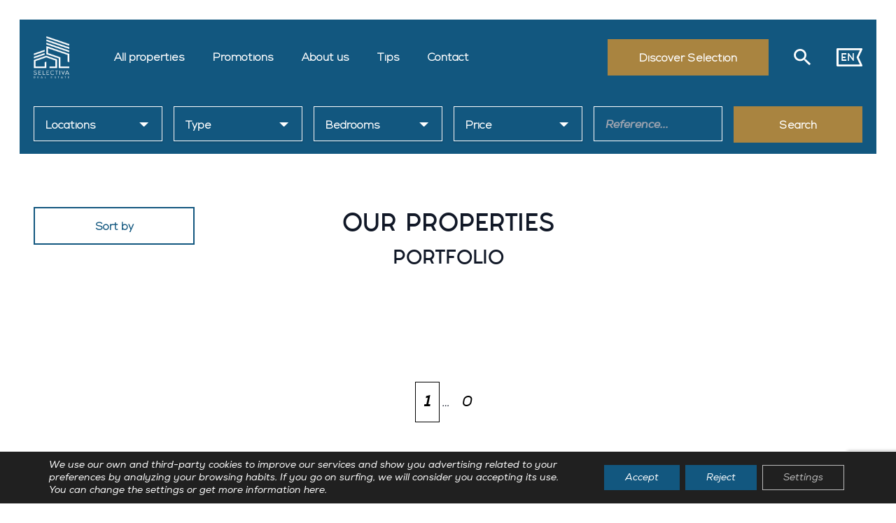

--- FILE ---
content_type: text/html; charset=UTF-8
request_url: https://selectiva.estate/portfolio/?P_SortType=3
body_size: 24376
content:
<!DOCTYPE html>
<html lang="en-US" prefix="og: https://ogp.me/ns#">
<head>
	<meta charset="UTF-8">
	<meta name="viewport" content="width=device-width">
	<link rel="profile" href="http://gmpg.org/xfn/11">
	<link rel="pingback" href="https://selectiva.estate/xmlrpc.php">

	
<!-- Search Engine Optimization by Rank Math - https://rankmath.com/ -->
<title>Our Properties - Selectiva Estate</title>
<meta name="description" content="Established in Spain and Luxembourg, Selectiva Estate specializes in the real estate development and sale of luxury apartments and villas on Costa del Sol."/>
<meta name="robots" content="follow, index, max-snippet:-1, max-video-preview:-1, max-image-preview:large"/>
<link rel="canonical" href="https://selectiva.estate/portfolio/" />
<meta property="og:locale" content="en_US" />
<meta property="og:type" content="article" />
<meta property="og:title" content="Our Properties - Selectiva Estate" />
<meta property="og:description" content="Established in Spain and Luxembourg, Selectiva Estate specializes in the real estate development and sale of luxury apartments and villas on Costa del Sol." />
<meta property="og:url" content="https://selectiva.estate/portfolio/" />
<meta property="og:site_name" content="Selectiva Estate" />
<meta property="og:updated_time" content="2022-01-27T19:53:53+01:00" />
<meta property="og:image" content="https://selectiva.estate/wp-content/uploads/2022/01/selectiva-estate-main-house-1.jpeg" />
<meta property="og:image:secure_url" content="https://selectiva.estate/wp-content/uploads/2022/01/selectiva-estate-main-house-1.jpeg" />
<meta property="og:image:width" content="1861" />
<meta property="og:image:height" content="921" />
<meta property="og:image:alt" content="Our Properties" />
<meta property="og:image:type" content="image/jpeg" />
<meta property="article:published_time" content="2011-05-20T18:51:43+02:00" />
<meta property="article:modified_time" content="2022-01-27T19:53:53+01:00" />
<meta name="twitter:card" content="summary_large_image" />
<meta name="twitter:title" content="Our Properties - Selectiva Estate" />
<meta name="twitter:description" content="Established in Spain and Luxembourg, Selectiva Estate specializes in the real estate development and sale of luxury apartments and villas on Costa del Sol." />
<meta name="twitter:image" content="https://selectiva.estate/wp-content/uploads/2022/01/selectiva-estate-main-house-1.jpeg" />
<meta name="twitter:label1" content="Time to read" />
<meta name="twitter:data1" content="Less than a minute" />
<script type="application/ld+json" class="rank-math-schema">{"@context":"https://schema.org","@graph":[{"@type":["Person","Organization"],"@id":"https://selectiva.estate/#person","name":"Selectiva","logo":{"@type":"ImageObject","@id":"https://selectiva.estate/#logo","url":"https://selectiva.estate/wp-content/uploads/2021/12/J2kUiAe.png","contentUrl":"https://selectiva.estate/wp-content/uploads/2021/12/J2kUiAe.png","caption":"Selectiva","inLanguage":"en-US"},"image":{"@type":"ImageObject","@id":"https://selectiva.estate/#logo","url":"https://selectiva.estate/wp-content/uploads/2021/12/J2kUiAe.png","contentUrl":"https://selectiva.estate/wp-content/uploads/2021/12/J2kUiAe.png","caption":"Selectiva","inLanguage":"en-US"}},{"@type":"WebSite","@id":"https://selectiva.estate/#website","url":"https://selectiva.estate","name":"Selectiva","publisher":{"@id":"https://selectiva.estate/#person"},"inLanguage":"en-US"},{"@type":"ImageObject","@id":"https://selectiva.estate/wp-content/uploads/2022/01/selectiva-estate-main-house-1.jpeg","url":"https://selectiva.estate/wp-content/uploads/2022/01/selectiva-estate-main-house-1.jpeg","width":"1861","height":"921","inLanguage":"en-US"},{"@type":"WebPage","@id":"https://selectiva.estate/portfolio/#webpage","url":"https://selectiva.estate/portfolio/","name":"Our Properties - Selectiva Estate","datePublished":"2011-05-20T18:51:43+02:00","dateModified":"2022-01-27T19:53:53+01:00","isPartOf":{"@id":"https://selectiva.estate/#website"},"primaryImageOfPage":{"@id":"https://selectiva.estate/wp-content/uploads/2022/01/selectiva-estate-main-house-1.jpeg"},"inLanguage":"en-US"},{"@type":"Person","@id":"https://selectiva.estate/portfolio/#author","name":"Selectiva Estate","image":{"@type":"ImageObject","@id":"https://secure.gravatar.com/avatar/079a8a21bd2ee2e7769fc1aeb3f6be90fe3dbdbc4339f5887fffb99f9a894d7d?s=96&amp;d=mm&amp;r=g","url":"https://secure.gravatar.com/avatar/079a8a21bd2ee2e7769fc1aeb3f6be90fe3dbdbc4339f5887fffb99f9a894d7d?s=96&amp;d=mm&amp;r=g","caption":"Selectiva Estate","inLanguage":"en-US"},"sameAs":["https://selectiva.estate"]},{"@type":"Article","headline":"Our Properties - Selectiva Estate","datePublished":"2011-05-20T18:51:43+02:00","dateModified":"2022-01-27T19:53:53+01:00","author":{"@id":"https://selectiva.estate/portfolio/#author","name":"Selectiva Estate"},"publisher":{"@id":"https://selectiva.estate/#person"},"description":"Established in Spain and Luxembourg, Selectiva Estate specializes in the real estate development and sale of luxury apartments and villas on Costa del Sol.","name":"Our Properties - Selectiva Estate","@id":"https://selectiva.estate/portfolio/#richSnippet","isPartOf":{"@id":"https://selectiva.estate/portfolio/#webpage"},"image":{"@id":"https://selectiva.estate/wp-content/uploads/2022/01/selectiva-estate-main-house-1.jpeg"},"inLanguage":"en-US","mainEntityOfPage":{"@id":"https://selectiva.estate/portfolio/#webpage"}}]}</script>
<!-- /Rank Math WordPress SEO plugin -->

<link href='https://fonts.gstatic.com' crossorigin rel='preconnect' />
<link rel="alternate" type="application/rss+xml" title="Selectiva Estate &raquo; Our Properties Comments Feed" href="https://selectiva.estate/portfolio/feed/" />
<link rel="alternate" title="oEmbed (JSON)" type="application/json+oembed" href="https://selectiva.estate/wp-json/oembed/1.0/embed?url=https%3A%2F%2Fselectiva.estate%2Fportfolio%2F" />
<link rel="alternate" title="oEmbed (XML)" type="text/xml+oembed" href="https://selectiva.estate/wp-json/oembed/1.0/embed?url=https%3A%2F%2Fselectiva.estate%2Fportfolio%2F&#038;format=xml" />
<style id='wp-img-auto-sizes-contain-inline-css' type='text/css'>
img:is([sizes=auto i],[sizes^="auto," i]){contain-intrinsic-size:3000px 1500px}
/*# sourceURL=wp-img-auto-sizes-contain-inline-css */
</style>
<style id='wp-emoji-styles-inline-css' type='text/css'>

	img.wp-smiley, img.emoji {
		display: inline !important;
		border: none !important;
		box-shadow: none !important;
		height: 1em !important;
		width: 1em !important;
		margin: 0 0.07em !important;
		vertical-align: -0.1em !important;
		background: none !important;
		padding: 0 !important;
	}
/*# sourceURL=wp-emoji-styles-inline-css */
</style>
<style id='wp-block-library-inline-css' type='text/css'>
:root{--wp-block-synced-color:#7a00df;--wp-block-synced-color--rgb:122,0,223;--wp-bound-block-color:var(--wp-block-synced-color);--wp-editor-canvas-background:#ddd;--wp-admin-theme-color:#007cba;--wp-admin-theme-color--rgb:0,124,186;--wp-admin-theme-color-darker-10:#006ba1;--wp-admin-theme-color-darker-10--rgb:0,107,160.5;--wp-admin-theme-color-darker-20:#005a87;--wp-admin-theme-color-darker-20--rgb:0,90,135;--wp-admin-border-width-focus:2px}@media (min-resolution:192dpi){:root{--wp-admin-border-width-focus:1.5px}}.wp-element-button{cursor:pointer}:root .has-very-light-gray-background-color{background-color:#eee}:root .has-very-dark-gray-background-color{background-color:#313131}:root .has-very-light-gray-color{color:#eee}:root .has-very-dark-gray-color{color:#313131}:root .has-vivid-green-cyan-to-vivid-cyan-blue-gradient-background{background:linear-gradient(135deg,#00d084,#0693e3)}:root .has-purple-crush-gradient-background{background:linear-gradient(135deg,#34e2e4,#4721fb 50%,#ab1dfe)}:root .has-hazy-dawn-gradient-background{background:linear-gradient(135deg,#faaca8,#dad0ec)}:root .has-subdued-olive-gradient-background{background:linear-gradient(135deg,#fafae1,#67a671)}:root .has-atomic-cream-gradient-background{background:linear-gradient(135deg,#fdd79a,#004a59)}:root .has-nightshade-gradient-background{background:linear-gradient(135deg,#330968,#31cdcf)}:root .has-midnight-gradient-background{background:linear-gradient(135deg,#020381,#2874fc)}:root{--wp--preset--font-size--normal:16px;--wp--preset--font-size--huge:42px}.has-regular-font-size{font-size:1em}.has-larger-font-size{font-size:2.625em}.has-normal-font-size{font-size:var(--wp--preset--font-size--normal)}.has-huge-font-size{font-size:var(--wp--preset--font-size--huge)}.has-text-align-center{text-align:center}.has-text-align-left{text-align:left}.has-text-align-right{text-align:right}.has-fit-text{white-space:nowrap!important}#end-resizable-editor-section{display:none}.aligncenter{clear:both}.items-justified-left{justify-content:flex-start}.items-justified-center{justify-content:center}.items-justified-right{justify-content:flex-end}.items-justified-space-between{justify-content:space-between}.screen-reader-text{border:0;clip-path:inset(50%);height:1px;margin:-1px;overflow:hidden;padding:0;position:absolute;width:1px;word-wrap:normal!important}.screen-reader-text:focus{background-color:#ddd;clip-path:none;color:#444;display:block;font-size:1em;height:auto;left:5px;line-height:normal;padding:15px 23px 14px;text-decoration:none;top:5px;width:auto;z-index:100000}html :where(.has-border-color){border-style:solid}html :where([style*=border-top-color]){border-top-style:solid}html :where([style*=border-right-color]){border-right-style:solid}html :where([style*=border-bottom-color]){border-bottom-style:solid}html :where([style*=border-left-color]){border-left-style:solid}html :where([style*=border-width]){border-style:solid}html :where([style*=border-top-width]){border-top-style:solid}html :where([style*=border-right-width]){border-right-style:solid}html :where([style*=border-bottom-width]){border-bottom-style:solid}html :where([style*=border-left-width]){border-left-style:solid}html :where(img[class*=wp-image-]){height:auto;max-width:100%}:where(figure){margin:0 0 1em}html :where(.is-position-sticky){--wp-admin--admin-bar--position-offset:var(--wp-admin--admin-bar--height,0px)}@media screen and (max-width:600px){html :where(.is-position-sticky){--wp-admin--admin-bar--position-offset:0px}}

/*# sourceURL=wp-block-library-inline-css */
</style><style id='wp-block-spacer-inline-css' type='text/css'>
.wp-block-spacer{clear:both}
/*# sourceURL=https://selectiva.estate/wp-includes/blocks/spacer/style.min.css */
</style>
<style id='global-styles-inline-css' type='text/css'>
:root{--wp--preset--aspect-ratio--square: 1;--wp--preset--aspect-ratio--4-3: 4/3;--wp--preset--aspect-ratio--3-4: 3/4;--wp--preset--aspect-ratio--3-2: 3/2;--wp--preset--aspect-ratio--2-3: 2/3;--wp--preset--aspect-ratio--16-9: 16/9;--wp--preset--aspect-ratio--9-16: 9/16;--wp--preset--color--black: #000000;--wp--preset--color--cyan-bluish-gray: #abb8c3;--wp--preset--color--white: #ffffff;--wp--preset--color--pale-pink: #f78da7;--wp--preset--color--vivid-red: #cf2e2e;--wp--preset--color--luminous-vivid-orange: #ff6900;--wp--preset--color--luminous-vivid-amber: #fcb900;--wp--preset--color--light-green-cyan: #7bdcb5;--wp--preset--color--vivid-green-cyan: #00d084;--wp--preset--color--pale-cyan-blue: #8ed1fc;--wp--preset--color--vivid-cyan-blue: #0693e3;--wp--preset--color--vivid-purple: #9b51e0;--wp--preset--color--primary: #12577F;--wp--preset--color--secondary: #A98440;--wp--preset--color--dark: #1F2937;--wp--preset--color--light: #F9FAFB;--wp--preset--gradient--vivid-cyan-blue-to-vivid-purple: linear-gradient(135deg,rgb(6,147,227) 0%,rgb(155,81,224) 100%);--wp--preset--gradient--light-green-cyan-to-vivid-green-cyan: linear-gradient(135deg,rgb(122,220,180) 0%,rgb(0,208,130) 100%);--wp--preset--gradient--luminous-vivid-amber-to-luminous-vivid-orange: linear-gradient(135deg,rgb(252,185,0) 0%,rgb(255,105,0) 100%);--wp--preset--gradient--luminous-vivid-orange-to-vivid-red: linear-gradient(135deg,rgb(255,105,0) 0%,rgb(207,46,46) 100%);--wp--preset--gradient--very-light-gray-to-cyan-bluish-gray: linear-gradient(135deg,rgb(238,238,238) 0%,rgb(169,184,195) 100%);--wp--preset--gradient--cool-to-warm-spectrum: linear-gradient(135deg,rgb(74,234,220) 0%,rgb(151,120,209) 20%,rgb(207,42,186) 40%,rgb(238,44,130) 60%,rgb(251,105,98) 80%,rgb(254,248,76) 100%);--wp--preset--gradient--blush-light-purple: linear-gradient(135deg,rgb(255,206,236) 0%,rgb(152,150,240) 100%);--wp--preset--gradient--blush-bordeaux: linear-gradient(135deg,rgb(254,205,165) 0%,rgb(254,45,45) 50%,rgb(107,0,62) 100%);--wp--preset--gradient--luminous-dusk: linear-gradient(135deg,rgb(255,203,112) 0%,rgb(199,81,192) 50%,rgb(65,88,208) 100%);--wp--preset--gradient--pale-ocean: linear-gradient(135deg,rgb(255,245,203) 0%,rgb(182,227,212) 50%,rgb(51,167,181) 100%);--wp--preset--gradient--electric-grass: linear-gradient(135deg,rgb(202,248,128) 0%,rgb(113,206,126) 100%);--wp--preset--gradient--midnight: linear-gradient(135deg,rgb(2,3,129) 0%,rgb(40,116,252) 100%);--wp--preset--font-size--small: 0.875rem;--wp--preset--font-size--medium: 20px;--wp--preset--font-size--large: 1.125rem;--wp--preset--font-size--x-large: 42px;--wp--preset--font-size--regular: 1.5rem;--wp--preset--font-size--xl: 1.25rem;--wp--preset--font-size--xxl: 1.5rem;--wp--preset--font-size--xxxl: 1.875rem;--wp--preset--spacing--20: 0.44rem;--wp--preset--spacing--30: 0.67rem;--wp--preset--spacing--40: 1rem;--wp--preset--spacing--50: 1.5rem;--wp--preset--spacing--60: 2.25rem;--wp--preset--spacing--70: 3.38rem;--wp--preset--spacing--80: 5.06rem;--wp--preset--shadow--natural: 6px 6px 9px rgba(0, 0, 0, 0.2);--wp--preset--shadow--deep: 12px 12px 50px rgba(0, 0, 0, 0.4);--wp--preset--shadow--sharp: 6px 6px 0px rgba(0, 0, 0, 0.2);--wp--preset--shadow--outlined: 6px 6px 0px -3px rgb(255, 255, 255), 6px 6px rgb(0, 0, 0);--wp--preset--shadow--crisp: 6px 6px 0px rgb(0, 0, 0);}:root { --wp--style--global--content-size: 1920px;--wp--style--global--wide-size: 1920px; }:where(body) { margin: 0; }.wp-site-blocks > .alignleft { float: left; margin-right: 2em; }.wp-site-blocks > .alignright { float: right; margin-left: 2em; }.wp-site-blocks > .aligncenter { justify-content: center; margin-left: auto; margin-right: auto; }:where(.is-layout-flex){gap: 0.5em;}:where(.is-layout-grid){gap: 0.5em;}.is-layout-flow > .alignleft{float: left;margin-inline-start: 0;margin-inline-end: 2em;}.is-layout-flow > .alignright{float: right;margin-inline-start: 2em;margin-inline-end: 0;}.is-layout-flow > .aligncenter{margin-left: auto !important;margin-right: auto !important;}.is-layout-constrained > .alignleft{float: left;margin-inline-start: 0;margin-inline-end: 2em;}.is-layout-constrained > .alignright{float: right;margin-inline-start: 2em;margin-inline-end: 0;}.is-layout-constrained > .aligncenter{margin-left: auto !important;margin-right: auto !important;}.is-layout-constrained > :where(:not(.alignleft):not(.alignright):not(.alignfull)){max-width: var(--wp--style--global--content-size);margin-left: auto !important;margin-right: auto !important;}.is-layout-constrained > .alignwide{max-width: var(--wp--style--global--wide-size);}body .is-layout-flex{display: flex;}.is-layout-flex{flex-wrap: wrap;align-items: center;}.is-layout-flex > :is(*, div){margin: 0;}body .is-layout-grid{display: grid;}.is-layout-grid > :is(*, div){margin: 0;}body{padding-top: 0px;padding-right: 0px;padding-bottom: 0px;padding-left: 0px;}a:where(:not(.wp-element-button)){text-decoration: underline;}:root :where(.wp-element-button, .wp-block-button__link){background-color: #32373c;border-width: 0;color: #fff;font-family: inherit;font-size: inherit;font-style: inherit;font-weight: inherit;letter-spacing: inherit;line-height: inherit;padding-top: calc(0.667em + 2px);padding-right: calc(1.333em + 2px);padding-bottom: calc(0.667em + 2px);padding-left: calc(1.333em + 2px);text-decoration: none;text-transform: inherit;}.has-black-color{color: var(--wp--preset--color--black) !important;}.has-cyan-bluish-gray-color{color: var(--wp--preset--color--cyan-bluish-gray) !important;}.has-white-color{color: var(--wp--preset--color--white) !important;}.has-pale-pink-color{color: var(--wp--preset--color--pale-pink) !important;}.has-vivid-red-color{color: var(--wp--preset--color--vivid-red) !important;}.has-luminous-vivid-orange-color{color: var(--wp--preset--color--luminous-vivid-orange) !important;}.has-luminous-vivid-amber-color{color: var(--wp--preset--color--luminous-vivid-amber) !important;}.has-light-green-cyan-color{color: var(--wp--preset--color--light-green-cyan) !important;}.has-vivid-green-cyan-color{color: var(--wp--preset--color--vivid-green-cyan) !important;}.has-pale-cyan-blue-color{color: var(--wp--preset--color--pale-cyan-blue) !important;}.has-vivid-cyan-blue-color{color: var(--wp--preset--color--vivid-cyan-blue) !important;}.has-vivid-purple-color{color: var(--wp--preset--color--vivid-purple) !important;}.has-primary-color{color: var(--wp--preset--color--primary) !important;}.has-secondary-color{color: var(--wp--preset--color--secondary) !important;}.has-dark-color{color: var(--wp--preset--color--dark) !important;}.has-light-color{color: var(--wp--preset--color--light) !important;}.has-black-background-color{background-color: var(--wp--preset--color--black) !important;}.has-cyan-bluish-gray-background-color{background-color: var(--wp--preset--color--cyan-bluish-gray) !important;}.has-white-background-color{background-color: var(--wp--preset--color--white) !important;}.has-pale-pink-background-color{background-color: var(--wp--preset--color--pale-pink) !important;}.has-vivid-red-background-color{background-color: var(--wp--preset--color--vivid-red) !important;}.has-luminous-vivid-orange-background-color{background-color: var(--wp--preset--color--luminous-vivid-orange) !important;}.has-luminous-vivid-amber-background-color{background-color: var(--wp--preset--color--luminous-vivid-amber) !important;}.has-light-green-cyan-background-color{background-color: var(--wp--preset--color--light-green-cyan) !important;}.has-vivid-green-cyan-background-color{background-color: var(--wp--preset--color--vivid-green-cyan) !important;}.has-pale-cyan-blue-background-color{background-color: var(--wp--preset--color--pale-cyan-blue) !important;}.has-vivid-cyan-blue-background-color{background-color: var(--wp--preset--color--vivid-cyan-blue) !important;}.has-vivid-purple-background-color{background-color: var(--wp--preset--color--vivid-purple) !important;}.has-primary-background-color{background-color: var(--wp--preset--color--primary) !important;}.has-secondary-background-color{background-color: var(--wp--preset--color--secondary) !important;}.has-dark-background-color{background-color: var(--wp--preset--color--dark) !important;}.has-light-background-color{background-color: var(--wp--preset--color--light) !important;}.has-black-border-color{border-color: var(--wp--preset--color--black) !important;}.has-cyan-bluish-gray-border-color{border-color: var(--wp--preset--color--cyan-bluish-gray) !important;}.has-white-border-color{border-color: var(--wp--preset--color--white) !important;}.has-pale-pink-border-color{border-color: var(--wp--preset--color--pale-pink) !important;}.has-vivid-red-border-color{border-color: var(--wp--preset--color--vivid-red) !important;}.has-luminous-vivid-orange-border-color{border-color: var(--wp--preset--color--luminous-vivid-orange) !important;}.has-luminous-vivid-amber-border-color{border-color: var(--wp--preset--color--luminous-vivid-amber) !important;}.has-light-green-cyan-border-color{border-color: var(--wp--preset--color--light-green-cyan) !important;}.has-vivid-green-cyan-border-color{border-color: var(--wp--preset--color--vivid-green-cyan) !important;}.has-pale-cyan-blue-border-color{border-color: var(--wp--preset--color--pale-cyan-blue) !important;}.has-vivid-cyan-blue-border-color{border-color: var(--wp--preset--color--vivid-cyan-blue) !important;}.has-vivid-purple-border-color{border-color: var(--wp--preset--color--vivid-purple) !important;}.has-primary-border-color{border-color: var(--wp--preset--color--primary) !important;}.has-secondary-border-color{border-color: var(--wp--preset--color--secondary) !important;}.has-dark-border-color{border-color: var(--wp--preset--color--dark) !important;}.has-light-border-color{border-color: var(--wp--preset--color--light) !important;}.has-vivid-cyan-blue-to-vivid-purple-gradient-background{background: var(--wp--preset--gradient--vivid-cyan-blue-to-vivid-purple) !important;}.has-light-green-cyan-to-vivid-green-cyan-gradient-background{background: var(--wp--preset--gradient--light-green-cyan-to-vivid-green-cyan) !important;}.has-luminous-vivid-amber-to-luminous-vivid-orange-gradient-background{background: var(--wp--preset--gradient--luminous-vivid-amber-to-luminous-vivid-orange) !important;}.has-luminous-vivid-orange-to-vivid-red-gradient-background{background: var(--wp--preset--gradient--luminous-vivid-orange-to-vivid-red) !important;}.has-very-light-gray-to-cyan-bluish-gray-gradient-background{background: var(--wp--preset--gradient--very-light-gray-to-cyan-bluish-gray) !important;}.has-cool-to-warm-spectrum-gradient-background{background: var(--wp--preset--gradient--cool-to-warm-spectrum) !important;}.has-blush-light-purple-gradient-background{background: var(--wp--preset--gradient--blush-light-purple) !important;}.has-blush-bordeaux-gradient-background{background: var(--wp--preset--gradient--blush-bordeaux) !important;}.has-luminous-dusk-gradient-background{background: var(--wp--preset--gradient--luminous-dusk) !important;}.has-pale-ocean-gradient-background{background: var(--wp--preset--gradient--pale-ocean) !important;}.has-electric-grass-gradient-background{background: var(--wp--preset--gradient--electric-grass) !important;}.has-midnight-gradient-background{background: var(--wp--preset--gradient--midnight) !important;}.has-small-font-size{font-size: var(--wp--preset--font-size--small) !important;}.has-medium-font-size{font-size: var(--wp--preset--font-size--medium) !important;}.has-large-font-size{font-size: var(--wp--preset--font-size--large) !important;}.has-x-large-font-size{font-size: var(--wp--preset--font-size--x-large) !important;}.has-regular-font-size{font-size: var(--wp--preset--font-size--regular) !important;}.has-xl-font-size{font-size: var(--wp--preset--font-size--xl) !important;}.has-xxl-font-size{font-size: var(--wp--preset--font-size--xxl) !important;}.has-xxxl-font-size{font-size: var(--wp--preset--font-size--xxxl) !important;}
/*# sourceURL=global-styles-inline-css */
</style>

<link rel='stylesheet' id='contact-form-7-css' href='https://selectiva.estate/wp-content/plugins/contact-form-7/includes/css/styles.css?ver=6.1.4' type='text/css' media='all' />
<link rel='stylesheet' id='wpcf7-redirect-script-frontend-css' href='https://selectiva.estate/wp-content/plugins/wpcf7-redirect/build/assets/frontend-script.css?ver=2c532d7e2be36f6af233' type='text/css' media='all' />
<link rel='stylesheet' id='selectivatheme-css' href='https://selectiva.estate/wp-content/themes/selectivatheme/css/app.css?ver=1.1.1' type='text/css' media='all' />
<link rel='stylesheet' id='selectiva_fonts-css' href='https://selectiva.estate/wp-content/themes/selectivatheme/css/fonts.css?ver=1.1.1' type='text/css' media='all' />
<link rel='stylesheet' id='selectiva_dropdowns-css' href='https://selectiva.estate/wp-content/themes/selectivatheme/css/example-styles.css?ver=1.1.1' type='text/css' media='all' />
<link rel='stylesheet' id='selectiva_slider-css' href='https://selectiva.estate/wp-content/themes/selectivatheme/css/slick.css?ver=1.1.1' type='text/css' media='all' />
<link rel='stylesheet' id='selectiva_slidertheme-css' href='https://selectiva.estate/wp-content/themes/selectivatheme/css/slick-theme.css?ver=1.1.1' type='text/css' media='all' />
<link rel='stylesheet' id='selectiva_swiper-css' href='https://selectiva.estate/wp-content/themes/selectivatheme/css/swiper-bundle.min.css?ver=1.1.1' type='text/css' media='all' />
<link rel='stylesheet' id='selectiva_lightbox-css' href='https://selectiva.estate/wp-content/themes/selectivatheme/css/slick-lightbox.css?ver=1.1.1' type='text/css' media='all' />
<link rel='stylesheet' id='moove_gdpr_frontend-css' href='https://selectiva.estate/wp-content/plugins/gdpr-cookie-compliance/dist/styles/gdpr-main-nf.css?ver=5.0.9' type='text/css' media='all' />
<style id='moove_gdpr_frontend-inline-css' type='text/css'>
				#moove_gdpr_cookie_modal .moove-gdpr-modal-content .moove-gdpr-tab-main h3.tab-title, 
				#moove_gdpr_cookie_modal .moove-gdpr-modal-content .moove-gdpr-tab-main span.tab-title,
				#moove_gdpr_cookie_modal .moove-gdpr-modal-content .moove-gdpr-modal-left-content #moove-gdpr-menu li a, 
				#moove_gdpr_cookie_modal .moove-gdpr-modal-content .moove-gdpr-modal-left-content #moove-gdpr-menu li button,
				#moove_gdpr_cookie_modal .moove-gdpr-modal-content .moove-gdpr-modal-left-content .moove-gdpr-branding-cnt a,
				#moove_gdpr_cookie_modal .moove-gdpr-modal-content .moove-gdpr-modal-footer-content .moove-gdpr-button-holder a.mgbutton, 
				#moove_gdpr_cookie_modal .moove-gdpr-modal-content .moove-gdpr-modal-footer-content .moove-gdpr-button-holder button.mgbutton,
				#moove_gdpr_cookie_modal .cookie-switch .cookie-slider:after, 
				#moove_gdpr_cookie_modal .cookie-switch .slider:after, 
				#moove_gdpr_cookie_modal .switch .cookie-slider:after, 
				#moove_gdpr_cookie_modal .switch .slider:after,
				#moove_gdpr_cookie_info_bar .moove-gdpr-info-bar-container .moove-gdpr-info-bar-content p, 
				#moove_gdpr_cookie_info_bar .moove-gdpr-info-bar-container .moove-gdpr-info-bar-content p a,
				#moove_gdpr_cookie_info_bar .moove-gdpr-info-bar-container .moove-gdpr-info-bar-content a.mgbutton, 
				#moove_gdpr_cookie_info_bar .moove-gdpr-info-bar-container .moove-gdpr-info-bar-content button.mgbutton,
				#moove_gdpr_cookie_modal .moove-gdpr-modal-content .moove-gdpr-tab-main .moove-gdpr-tab-main-content h1, 
				#moove_gdpr_cookie_modal .moove-gdpr-modal-content .moove-gdpr-tab-main .moove-gdpr-tab-main-content h2, 
				#moove_gdpr_cookie_modal .moove-gdpr-modal-content .moove-gdpr-tab-main .moove-gdpr-tab-main-content h3, 
				#moove_gdpr_cookie_modal .moove-gdpr-modal-content .moove-gdpr-tab-main .moove-gdpr-tab-main-content h4, 
				#moove_gdpr_cookie_modal .moove-gdpr-modal-content .moove-gdpr-tab-main .moove-gdpr-tab-main-content h5, 
				#moove_gdpr_cookie_modal .moove-gdpr-modal-content .moove-gdpr-tab-main .moove-gdpr-tab-main-content h6,
				#moove_gdpr_cookie_modal .moove-gdpr-modal-content.moove_gdpr_modal_theme_v2 .moove-gdpr-modal-title .tab-title,
				#moove_gdpr_cookie_modal .moove-gdpr-modal-content.moove_gdpr_modal_theme_v2 .moove-gdpr-tab-main h3.tab-title, 
				#moove_gdpr_cookie_modal .moove-gdpr-modal-content.moove_gdpr_modal_theme_v2 .moove-gdpr-tab-main span.tab-title,
				#moove_gdpr_cookie_modal .moove-gdpr-modal-content.moove_gdpr_modal_theme_v2 .moove-gdpr-branding-cnt a {
					font-weight: inherit				}
			#moove_gdpr_cookie_modal,#moove_gdpr_cookie_info_bar,.gdpr_cookie_settings_shortcode_content{font-family:inherit}#moove_gdpr_save_popup_settings_button{background-color:#373737;color:#fff}#moove_gdpr_save_popup_settings_button:hover{background-color:#000}#moove_gdpr_cookie_info_bar .moove-gdpr-info-bar-container .moove-gdpr-info-bar-content a.mgbutton,#moove_gdpr_cookie_info_bar .moove-gdpr-info-bar-container .moove-gdpr-info-bar-content button.mgbutton{background-color:#12577f}#moove_gdpr_cookie_modal .moove-gdpr-modal-content .moove-gdpr-modal-footer-content .moove-gdpr-button-holder a.mgbutton,#moove_gdpr_cookie_modal .moove-gdpr-modal-content .moove-gdpr-modal-footer-content .moove-gdpr-button-holder button.mgbutton,.gdpr_cookie_settings_shortcode_content .gdpr-shr-button.button-green{background-color:#12577f;border-color:#12577f}#moove_gdpr_cookie_modal .moove-gdpr-modal-content .moove-gdpr-modal-footer-content .moove-gdpr-button-holder a.mgbutton:hover,#moove_gdpr_cookie_modal .moove-gdpr-modal-content .moove-gdpr-modal-footer-content .moove-gdpr-button-holder button.mgbutton:hover,.gdpr_cookie_settings_shortcode_content .gdpr-shr-button.button-green:hover{background-color:#fff;color:#12577f}#moove_gdpr_cookie_modal .moove-gdpr-modal-content .moove-gdpr-modal-close i,#moove_gdpr_cookie_modal .moove-gdpr-modal-content .moove-gdpr-modal-close span.gdpr-icon{background-color:#12577f;border:1px solid #12577f}#moove_gdpr_cookie_info_bar span.moove-gdpr-infobar-allow-all.focus-g,#moove_gdpr_cookie_info_bar span.moove-gdpr-infobar-allow-all:focus,#moove_gdpr_cookie_info_bar button.moove-gdpr-infobar-allow-all.focus-g,#moove_gdpr_cookie_info_bar button.moove-gdpr-infobar-allow-all:focus,#moove_gdpr_cookie_info_bar span.moove-gdpr-infobar-reject-btn.focus-g,#moove_gdpr_cookie_info_bar span.moove-gdpr-infobar-reject-btn:focus,#moove_gdpr_cookie_info_bar button.moove-gdpr-infobar-reject-btn.focus-g,#moove_gdpr_cookie_info_bar button.moove-gdpr-infobar-reject-btn:focus,#moove_gdpr_cookie_info_bar span.change-settings-button.focus-g,#moove_gdpr_cookie_info_bar span.change-settings-button:focus,#moove_gdpr_cookie_info_bar button.change-settings-button.focus-g,#moove_gdpr_cookie_info_bar button.change-settings-button:focus{-webkit-box-shadow:0 0 1px 3px #12577f;-moz-box-shadow:0 0 1px 3px #12577f;box-shadow:0 0 1px 3px #12577f}#moove_gdpr_cookie_modal .moove-gdpr-modal-content .moove-gdpr-modal-close i:hover,#moove_gdpr_cookie_modal .moove-gdpr-modal-content .moove-gdpr-modal-close span.gdpr-icon:hover,#moove_gdpr_cookie_info_bar span[data-href]>u.change-settings-button{color:#12577f}#moove_gdpr_cookie_modal .moove-gdpr-modal-content .moove-gdpr-modal-left-content #moove-gdpr-menu li.menu-item-selected a span.gdpr-icon,#moove_gdpr_cookie_modal .moove-gdpr-modal-content .moove-gdpr-modal-left-content #moove-gdpr-menu li.menu-item-selected button span.gdpr-icon{color:inherit}#moove_gdpr_cookie_modal .moove-gdpr-modal-content .moove-gdpr-modal-left-content #moove-gdpr-menu li a span.gdpr-icon,#moove_gdpr_cookie_modal .moove-gdpr-modal-content .moove-gdpr-modal-left-content #moove-gdpr-menu li button span.gdpr-icon{color:inherit}#moove_gdpr_cookie_modal .gdpr-acc-link{line-height:0;font-size:0;color:transparent;position:absolute}#moove_gdpr_cookie_modal .moove-gdpr-modal-content .moove-gdpr-modal-close:hover i,#moove_gdpr_cookie_modal .moove-gdpr-modal-content .moove-gdpr-modal-left-content #moove-gdpr-menu li a,#moove_gdpr_cookie_modal .moove-gdpr-modal-content .moove-gdpr-modal-left-content #moove-gdpr-menu li button,#moove_gdpr_cookie_modal .moove-gdpr-modal-content .moove-gdpr-modal-left-content #moove-gdpr-menu li button i,#moove_gdpr_cookie_modal .moove-gdpr-modal-content .moove-gdpr-modal-left-content #moove-gdpr-menu li a i,#moove_gdpr_cookie_modal .moove-gdpr-modal-content .moove-gdpr-tab-main .moove-gdpr-tab-main-content a:hover,#moove_gdpr_cookie_info_bar.moove-gdpr-dark-scheme .moove-gdpr-info-bar-container .moove-gdpr-info-bar-content a.mgbutton:hover,#moove_gdpr_cookie_info_bar.moove-gdpr-dark-scheme .moove-gdpr-info-bar-container .moove-gdpr-info-bar-content button.mgbutton:hover,#moove_gdpr_cookie_info_bar.moove-gdpr-dark-scheme .moove-gdpr-info-bar-container .moove-gdpr-info-bar-content a:hover,#moove_gdpr_cookie_info_bar.moove-gdpr-dark-scheme .moove-gdpr-info-bar-container .moove-gdpr-info-bar-content button:hover,#moove_gdpr_cookie_info_bar.moove-gdpr-dark-scheme .moove-gdpr-info-bar-container .moove-gdpr-info-bar-content span.change-settings-button:hover,#moove_gdpr_cookie_info_bar.moove-gdpr-dark-scheme .moove-gdpr-info-bar-container .moove-gdpr-info-bar-content button.change-settings-button:hover,#moove_gdpr_cookie_info_bar.moove-gdpr-dark-scheme .moove-gdpr-info-bar-container .moove-gdpr-info-bar-content u.change-settings-button:hover,#moove_gdpr_cookie_info_bar span[data-href]>u.change-settings-button,#moove_gdpr_cookie_info_bar.moove-gdpr-dark-scheme .moove-gdpr-info-bar-container .moove-gdpr-info-bar-content a.mgbutton.focus-g,#moove_gdpr_cookie_info_bar.moove-gdpr-dark-scheme .moove-gdpr-info-bar-container .moove-gdpr-info-bar-content button.mgbutton.focus-g,#moove_gdpr_cookie_info_bar.moove-gdpr-dark-scheme .moove-gdpr-info-bar-container .moove-gdpr-info-bar-content a.focus-g,#moove_gdpr_cookie_info_bar.moove-gdpr-dark-scheme .moove-gdpr-info-bar-container .moove-gdpr-info-bar-content button.focus-g,#moove_gdpr_cookie_info_bar.moove-gdpr-dark-scheme .moove-gdpr-info-bar-container .moove-gdpr-info-bar-content a.mgbutton:focus,#moove_gdpr_cookie_info_bar.moove-gdpr-dark-scheme .moove-gdpr-info-bar-container .moove-gdpr-info-bar-content button.mgbutton:focus,#moove_gdpr_cookie_info_bar.moove-gdpr-dark-scheme .moove-gdpr-info-bar-container .moove-gdpr-info-bar-content a:focus,#moove_gdpr_cookie_info_bar.moove-gdpr-dark-scheme .moove-gdpr-info-bar-container .moove-gdpr-info-bar-content button:focus,#moove_gdpr_cookie_info_bar.moove-gdpr-dark-scheme .moove-gdpr-info-bar-container .moove-gdpr-info-bar-content span.change-settings-button.focus-g,span.change-settings-button:focus,button.change-settings-button.focus-g,button.change-settings-button:focus,#moove_gdpr_cookie_info_bar.moove-gdpr-dark-scheme .moove-gdpr-info-bar-container .moove-gdpr-info-bar-content u.change-settings-button.focus-g,#moove_gdpr_cookie_info_bar.moove-gdpr-dark-scheme .moove-gdpr-info-bar-container .moove-gdpr-info-bar-content u.change-settings-button:focus{color:#12577f}#moove_gdpr_cookie_modal .moove-gdpr-branding.focus-g span,#moove_gdpr_cookie_modal .moove-gdpr-modal-content .moove-gdpr-tab-main a.focus-g,#moove_gdpr_cookie_modal .moove-gdpr-modal-content .moove-gdpr-tab-main .gdpr-cd-details-toggle.focus-g{color:#12577f}#moove_gdpr_cookie_modal.gdpr_lightbox-hide{display:none}#moove_gdpr_cookie_info_bar .moove-gdpr-info-bar-container .moove-gdpr-info-bar-content a.mgbutton,#moove_gdpr_cookie_info_bar .moove-gdpr-info-bar-container .moove-gdpr-info-bar-content button.mgbutton,#moove_gdpr_cookie_modal .moove-gdpr-modal-content .moove-gdpr-modal-footer-content .moove-gdpr-button-holder a.mgbutton,#moove_gdpr_cookie_modal .moove-gdpr-modal-content .moove-gdpr-modal-footer-content .moove-gdpr-button-holder button.mgbutton,.gdpr-shr-button,#moove_gdpr_cookie_info_bar .moove-gdpr-infobar-close-btn{border-radius:0}
/*# sourceURL=moove_gdpr_frontend-inline-css */
</style>
<script type="text/javascript" src="https://selectiva.estate/wp-includes/js/jquery/jquery.min.js?ver=3.7.1" id="jquery-core-js"></script>
<script type="text/javascript" src="https://selectiva.estate/wp-includes/js/jquery/jquery-migrate.min.js?ver=3.4.1" id="jquery-migrate-js"></script>
<script type="text/javascript" src="https://selectiva.estate/wp-content/themes/selectivatheme/js/menu-switch.js?ver=1.1.1" id="selectiva_menus-js"></script>
<script type="text/javascript" src="https://selectiva.estate/wp-content/themes/selectivatheme/js/app.js?ver=1.1.1" id="selectivatheme-js"></script>
<script type="text/javascript" src="https://selectiva.estate/wp-content/themes/selectivatheme/js/jquery.multi-select.min.js?ver=1.1.1" id="selectiva_dropdowns-js"></script>
<script type="text/javascript" src="https://selectiva.estate/wp-content/themes/selectivatheme/js/swiper-bundle.min.js?ver=1.1.1" id="selectiva_swiper-js"></script>
<script type="text/javascript" src="https://selectiva.estate/wp-content/themes/selectivatheme/js/slick.min.js?ver=1.1.1" id="selectiva_slider-js"></script>
<script type="text/javascript" src="https://selectiva.estate/wp-content/themes/selectivatheme/js/slick-lightbox.min.js?ver=1.1.1" id="selectiva_lightbox-js"></script>
<link rel="https://api.w.org/" href="https://selectiva.estate/wp-json/" /><link rel="alternate" title="JSON" type="application/json" href="https://selectiva.estate/wp-json/wp/v2/pages/703" /><link rel="EditURI" type="application/rsd+xml" title="RSD" href="https://selectiva.estate/xmlrpc.php?rsd" />
<meta name="generator" content="WordPress 6.9" />
<link rel='shortlink' href='https://selectiva.estate/?p=703' />
		<script type="text/javascript">
			//<![CDATA[
			var show_msg = '1';
			if (show_msg !== '0') {
				var options = {
					view_src: 'View Source is disabled!', 
					inspect_elem: 'Inspect Element is disabled!', 
					right_click:  'Right click is disabled!', 
					copy_cut_paste_content:  'Cut/Copy/Paste is disabled!', 
					image_drop:  'Image Drag-n-Drop is disabled!'
				}
			} else {
				var options = '';
			}

         	function nocontextmenu(e) { return false; }
         	document.oncontextmenu = nocontextmenu;
         	document.ondragstart = function() { return false;}

			document.onmousedown = function (event) {
				event = (event || window.event);
				if (event.keyCode === 123) {
					if (show_msg !== '0') {show_toast('inspect_elem');}
					return false;
				}
			}
			document.onkeydown = function (event) {
				event = (event || window.event);
				if (event.keyCode === 123 ||
						event.ctrlKey && event.shiftKey && event.keyCode === 73 ||
						event.ctrlKey && event.shiftKey && event.keyCode === 75) {
					if (show_msg !== '0') {show_toast('inspect_elem');}
					return false;
				}
				if (event.ctrlKey && event.keyCode === 85) {
					if (show_msg !== '0') {show_toast('view_src');}
					return false;
				}
			}
			function addMultiEventListener(element, eventNames, listener) {
				var events = eventNames.split(' ');
				for (var i = 0, iLen = events.length; i < iLen; i++) {
					element.addEventListener(events[i], function (e) {
						e.preventDefault();
						if (show_msg !== '0') {
							show_toast(listener);
						}
					});
				}
			}
			addMultiEventListener(document, 'contextmenu', 'right_click');
			addMultiEventListener(document, 'drag drop', 'image_drop');
			function show_toast(text) {
				var x = document.getElementById("amm_drcfw_toast_msg");
				x.innerHTML = eval('options.' + text);
				x.className = "show";
				setTimeout(function () {
					x.className = x.className.replace("show", "")
				}, 3000);
			}
		//]]>
		</script>
		<style type="text/css">body * :not(input):not(textarea){user-select:none !important; -webkit-touch-callout: none !important;  -webkit-user-select: none !important; -moz-user-select:none !important; -khtml-user-select:none !important; -ms-user-select: none !important;}#amm_drcfw_toast_msg{visibility:hidden;min-width:250px;margin-left:-125px;background-color:#333;color:#fff;text-align:center;border-radius:2px;padding:16px;position:fixed;z-index:999;left:50%;bottom:30px;font-size:17px}#amm_drcfw_toast_msg.show{visibility:visible;-webkit-animation:fadein .5s,fadeout .5s 2.5s;animation:fadein .5s,fadeout .5s 2.5s}@-webkit-keyframes fadein{from{bottom:0;opacity:0}to{bottom:30px;opacity:1}}@keyframes fadein{from{bottom:0;opacity:0}to{bottom:30px;opacity:1}}@-webkit-keyframes fadeout{from{bottom:30px;opacity:1}to{bottom:0;opacity:0}}@keyframes fadeout{from{bottom:30px;opacity:1}to{bottom:0;opacity:0}}</style>
		<style>
.qtranxs_flag_en {background-image: url(https://selectiva.estate/wp-content/plugins/qtranslate-xt-3.11.4/flags/gb.png); background-repeat: no-repeat;}
.qtranxs_flag_es {background-image: url(https://selectiva.estate/wp-content/plugins/qtranslate-xt-3.11.4/flags/es.png); background-repeat: no-repeat;}
.qtranxs_flag_fr {background-image: url(https://selectiva.estate/wp-content/plugins/qtranslate-xt-3.11.4/flags/fr.png); background-repeat: no-repeat;}
</style>
<link hreflang="en" href="https://selectiva.estate/en/portfolio/?P_SortType=3" rel="alternate" />
<link hreflang="es" href="https://selectiva.estate/es/portfolio/?P_SortType=3" rel="alternate" />
<link hreflang="fr" href="https://selectiva.estate/fr/portfolio/?P_SortType=3" rel="alternate" />
<link hreflang="x-default" href="https://selectiva.estate/portfolio/?P_SortType=3" rel="alternate" />
<meta name="generator" content="qTranslate-XT 3.11.4" />
<link rel="icon" href="https://selectiva.estate/wp-content/uploads/2021/12/cropped-selectiva-logo-LIGHT-1-32x32.webp" sizes="32x32" />
<link rel="icon" href="https://selectiva.estate/wp-content/uploads/2021/12/cropped-selectiva-logo-LIGHT-1-192x192.webp" sizes="192x192" />
<link rel="apple-touch-icon" href="https://selectiva.estate/wp-content/uploads/2021/12/cropped-selectiva-logo-LIGHT-1-180x180.webp" />
<meta name="msapplication-TileImage" content="https://selectiva.estate/wp-content/uploads/2021/12/cropped-selectiva-logo-LIGHT-1-270x270.webp" />
		<style type="text/css" id="wp-custom-css">
			p.has-text-align-center.small-padding {
    margin-bottom: 0.75rem;
}
.custom-section.entry-content.container-min {
    padding-left: 15px !important;
    padding-right: 15px !important;
}
.wp-block-social-links.is-style-logos-only .wp-social-link svg {
    width: 2em;
    height: 2em;
}
.checkbox-list-custom p {
    margin-bottom: 2rem;
}
.tab-nav:not(.deactivated) svg, .tab-nav:hover svg, .tab-nav:active svg  {
    fill: white;
}
.icon-btn {
    position: relative;
    width: 24px;
    height: 24px;
    margin: 0 auto;
	vertical-align: top;
	margin-right: 5px;
}
.icon-btn div {
    width: 100%;
		height: 100%;
	position: relative;
}
.tab-nav svg {
    position: absolute;
	 display: block;
}
.tab-nav:first-child svg {
    top: -3px
}

body.single-post main .entry-content {
	margin-top: 75px;
}
@media (min-width: 1024px) {
	.container {
		max-width: 1700px;
	}
	.top-table-cell {
    max-width: 200px;
}
	.top-table-cell:first-child {
    max-width: none;
}
	.wp-block-gallery.has-nested-images.columns-8 figure.wp-block-image:not(#individual-image) {
    margin-left: 16px;
}
}

@media (min-width: 600px){
.wp-block-gallery.has-nested-images.columns-8 figure.wp-block-image:not(#individual-image) {
    width: calc(9% - var(--gallery-block--gutter-size, 16px)*0.875);
}
}
@media (max-width: 1500px) {
	.partner-columns a.wp-block-button__link {

    min-width: 230px !important;
}
}
@media (min-width: 600px) and (max-width: 781px){
	.pre-last {
		margin-left: 0 !important;
}
	.last-partner{
		margin-left: 2em !important;
	}
}
@media (max-width: 900px) {
	.space-x-24.form-section-wrap .flex-grow-0 {
    margin-left: 0;
}


	.checkbox-list-custom h4 {
    margin-bottom: 13px;
    margin-top: 0;
}
	.partner-columns .hide-this {
		display: none !important;
	}
	.partner-columns .smalicer {
		height: 35px !important;
	}
	
	.partner-columns  {
		margin-bottom: 0 !important;
	}
	.sort-button-wrapper, .sort-button-wrapper button {
    width: 100%;
}
	.icon-btn {
    margin: 0 auto 4px;
		width: 35px;
    height: 35px;
}
	body.single-post main .entry-content {
		margin-top: 40px;
}


.tab-nav {
    min-width: inherit;
    padding-left: .25rem;
    padding-right: .25rem;
    font-size: 11px;
		min-width: 67px;
}
body.single-post .wp-block-column:not(:first-child) {
		margin-left: 0;
}
.wp-block-group.alignwide {
        margin: 15px 0;
        padding: 15px;
}
table.dev-table {
		font-size: 18px;
}
	table.dev-table th {
		font-size: 1rem;
	}
	.flex.flex-col.items-center.justify-center.gap-5.mb-20 a {
		width: 70%;
	}
	.taxes-item {
		font-size: 16px;
	}
	.testimonials-block .wp-block-cover__gradient-background {
		background: rgb(18, 87, 127) !important;
	}
	.inside-wrapper-slide {
		padding-top: 135%;
	}
	.canihelpu img {
		max-width: 95px;
	}
	.team-grill .wp-block-column:not(:first-child) {
		margin-left: 0;
	}
	.team-grill img {
		width: 100%;
	}
	.partners-block .wp-block-column {
		margin-bottom: 25px;
	}
	.team-grill .wp-block-column:not(:first-child) {
		margin-left: 0;
	}
	.square-services .wp-block-column {
		margin-bottom: 50px;
	}
	li.menu-item {
		width: 100%;
		text-align: center;
	}
	li.menu-item a {
		padding: 10px;
		width: 280px;
		display: inline-block;
		font-size: 1.5rem;
	}
	#primary-menu {
		z-index: 10;
		width: 100vw;
		position: absolute;
		left: 50%;
		right: 50%;
		margin-left: -50vw;
		margin-right: -50vw;
		height: 100vh;
		top: 100px;
	}
	ul#menu-all-pages {
		height: 100%;
		justify-content: start;
		padding-top: 15%
	}
	.top-search-bar {
		width: 100vw;
		margin-left: 0px;
	}
	.share-button {
		padding-right: 15px;
		margin-right: 0;
	}
	.fakedevelopment div.wp-block-button {
		width: 48%;
	}
	.fakedevelopment .wp-block-button a {
		margin-bottom: 25px;
		width: 100%;
		min-width: 100% !important;
	}
	.wp-block-columns.square-services {
		margin-bottom: 0;
	}
	.header {
		min-height: 350px;
		background: #a4a4ad;
	}
	.custom-section-bg img {
		width: 40px;
		height: 40px;
	}
	.custom-logo-link img {
		height: 50px;
		object-fit: contain;
	}
	#search-popup .flex-1.text-white.bg-primary {
		max-width: calc(100% - 95px);
	}
	.prioritize-mobile .blocks-gallery-item:nth-child(4) {
		order: 2;
	}
	.navigation li a,
	.navigation li a:hover,
	.navigation li.active a,
	.navigation li.disabled {
		padding: 1rem;
		padding-top: 1rem !important;
		font-size: 14px;
		line-height: 4rem;
	}
	body.home #top-search-bar {
		display: block;
	}
}

@media (max-width: 600px) {
	.sort-sub-wrapper {
    left: 0;
    width: 100%;
}
.home .prioritize-mobile figure.wp-block-image.size-full {
    max-width: 50%;
}
	.contact-page h1 {
		font-size: 1.85rem;
	}
	.mobile-full-width {
		width: 100vw;
		position: relative;
		left: 50%;
		right: 50%;
		margin-left: -50vw;
		margin-right: -50vw;
	}
	.container.mobile-full-width {
		padding-left: 0!important;
		padding-right: 0!important;
	}
	.wp-block-media-text.is-stacked-on-mobile .wp-block-media-text__media {
		grid-column: 1;
		grid-row: 2;
	}
	.wp-block-media-text.is-stacked-on-mobile .wp-block-media-text__content {
		grid-column: 1;
		grid-row: 1;
	}
}

.search-item-custom .multi-select-menu {
	z-index: 11;
}

.loop-prop-title:before {
	height: 75%;
}

.sort-sub-wrapper {
	z-index: 11;
}

#primary-menu {
	z-index: 11;
}

footer .search-item {
	background: #12577f;
}

.social-share {
	left: -6px;
	top: 50px;
}

.social-share a {
	max-width: 45px;
}
.grecaptcha-badge {
    z-index: 99;
}
.show-es{
	display: none;
}
.show-en{
	display: none;
}
html[lang=es] .show-es{
	display: block
}
html[lang=en-US] .show-en{
	display: block
}

span.wpcf7-spinner {
    position: absolute;
    top: 15px;
    right: 0;
}

.bottom-form .flex.flex-col.\32 xl\:flex-row.lg\:justify-between {
	position: relative;
}
.slick-lightbox-slick-item-inner{
position: relative;
}
.slick-lightbox-slick-item-inner:after {
    content: "";
    width: 100%;
    height: 100%;
    display: block;
    position: absolute;
    background: gray;
    top: 0;
    left: 0;
    background: url(/wp-content/themes/selectivatheme/images/watermark.png);
    z-index: 999999999999;
    background-repeat: no-repeat;
    background-position: center;
    background-size: 50%;
}

.slick-lightbox-slick-item-inner.iframe:after {
	    content: initial;

}
.form-section-wrap {
    margin-top: 40px;
}

.no-gap {
	gap: 1.4rem !important;
}

.no-gap img {
	width: 100%;
}

.placeholder-image img{
	aspect-ratio: 100 / 87;
    object-fit: contain;
    background: #12577f;
    padding: 35px;
}
.chris-image img{
aspect-ratio: 819 / 402;
    object-fit: cover;
    object-position: top;
}		</style>
		
	<link rel="preconnect" href="https://fonts.gstatic.com/" crossorigin>

</head>

<body class="wp-singular page-template page-template-pt-search-properties page-template-pt-search-properties-php page page-id-703 wp-custom-logo wp-theme-selectivatheme bg-white text-gray-900 antialiased">

<div id="search-popup" class="z-20 hidden w-full h-full bg-opacity-50 bg-primary">
	<form action="https://selectiva.estate/selection/" method="get" class="flex w-full px-3 py-4 space-x-2 lg:space-x-5 lg:px-10 bg-primary top-search-bar">
		<input name="q" type="text" class="flex-1 p-3 text-4xl text-white bg-primary" placeholder="Search...">
		<button type="submit"><svg xmlns="http://www.w3.org/2000/svg" width="39.2" height="39.2"><path data-name="Trazado 9398" d="M0 0h39.2v39.2H0Z" fill="none"/><path data-name="Trazado 9399" d="M25.7 23.1h-1.3l-.5-.4a11.3 11.3 0 1 0-1.2 1.2l.4.5v1.3l8.7 8.7 2.6-2.6Zm-10.3 0a7.8 7.8 0 1 1 7.7-7.7 7.8 7.8 0 0 1-7.7 7.7Z" fill="#4bdcff"/></svg></button>
		<button type="button" id="close-search-popup"><svg xmlns="http://www.w3.org/2000/svg" width="37" height="36"><text transform="translate(11 26)" fill="#fff" font-size="22" font-family="Helvetica" letter-spacing=".03em"><tspan x="0" y="0">X</tspan></text><g data-name="Rectángulo 16400" fill="none" stroke="#fff" stroke-width="2.5"><path stroke="none" d="M0 0h37v36H0z"/><path d="M1.25 1.25h34.5v33.5H1.25z"/></g></svg></button>
	</form>
</div>
<div id="page" class="min-h-screen p-0 md:p-5 lg:p-7">

	
			<header class="relative flex flex-col bg-primary mb-7">
			<div class="container relative flex flex-col flex-1 mx-auto">
				<div class="py-6 xl:flex xl:justify-between xl:items-center xl:space-x-16">
    <div class="flex items-center justify-between">
        <div class="flex-1">
                            <a href="https://selectiva.estate/" class="custom-logo-link" rel="home"><img width="51" height="60" src="https://selectiva.estate/wp-content/uploads/2021/12/J2kUiAe.png" class="custom-logo" alt="Selectiva Estate" decoding="async" /></a>                    </div>

        <div class="xl:hidden">
            <a href="#" aria-label="Toggle navigation" id="primary-menu-toggle">
                <svg xmlns="http://www.w3.org/2000/svg" width="49" height="22" viewBox="0 0 49 22">
                    <rect id="Rectángulo_16015" data-name="Rectángulo 16015" width="27" height="5" transform="translate(11)" fill="#fff"/>
                    <rect id="Rectángulo_16016" data-name="Rectángulo 16016" width="49" height="4" transform="translate(0 9)" fill="#fff"/>
                    <rect id="Rectángulo_16017" data-name="Rectángulo 16017" width="27" height="5" transform="translate(11 17)" fill="#fff"/>
                </svg>
            </a>
        </div>

        <div class="flex justify-end flex-1 space-x-5 xl:hidden">
            <button id="open-search-popup-mobile">
                <svg xmlns="http://www.w3.org/2000/svg" width="32.895" height="32.895"><path data-name="Trazado 9398" d="M0 0h32.9v32.895H0Z" fill="none"/><path data-name="Trazado 9399" d="M21.245 19.189h-1.083l-.384-.37a8.923 8.923 0 1 0-.959.959l.37.384v1.083l6.853 6.839 2.042-2.042Zm-8.224 0a6.168 6.168 0 1 1 6.168-6.168 6.16 6.16 0 0 1-6.168 6.168Z" fill="#fff"/></svg>            </button>

            <div class="relative lang-wrapper">
                <button class="block" style="height: 95%;">
                    <svg data-name="Grupo 2080" xmlns="http://www.w3.org/2000/svg" width="37.5" height="26.4"><path data-name="Trazado 8331" d="M32.1 13.2 37.4 2A1.5 1.5 0 0 0 36 0H1.5A1.5 1.5 0 0 0 0 1.5v23.4a1.5 1.5 0 0 0 1.5 1.5H36a1.5 1.5 0 0 0 1.3-2.1ZM3 23.5V2.9h30.8l-4.5 9.7a1.5 1.5 0 0 0 0 1.2l4.5 9.7Z" fill="#fff"/><text transform="translate(6.5 18)" fill="#fff" font-size="13" font-family="Fashion-Fetish-Bold, 'Fashion Fetish'" font-weight="700" letter-spacing="0em"><tspan x="0" y="0">EN</tspan></text></svg>                </button>
                <div class="absolute hidden sublang p">
                                            <a class="uppercase" href="https://selectiva.estate/es/portfolio/?P_SortType=3">» es</a>
                                            <a class="uppercase" href="https://selectiva.estate/fr/portfolio/?P_SortType=3">» fr</a>
                                    </div>
            </div>
        </div>
    </div>
    <div id="primary-menu" class="hidden bg-gray-100 lg:bg-transparent xl:block flex-1 text-white"><ul id="menu-all-pages" class="bg-primary flex lg:space-x-6 xl:space-x-10 2xl:space-x-16 p-8 items-center flex-col lg:bg-transparent lg:p-0 lg:flex-row"><li id="menu-item-19145" class="menu-item menu-item-type-custom menu-item-object-custom menu-item-19145 font-bold"><a href="https://selectiva.estate/selection/?reference=">All properties</a></li>
<li id="menu-item-1921" class="menu-item menu-item-type-post_type menu-item-object-page menu-item-1921 font-bold"><a href="https://selectiva.estate/promotions/">Promotions</a></li>
<li id="menu-item-1770" class="menu-item menu-item-type-post_type menu-item-object-page menu-item-1770 font-bold"><a href="https://selectiva.estate/about/">About us</a></li>
<li id="menu-item-1774" class="menu-item menu-item-type-post_type menu-item-object-page menu-item-1774 font-bold"><a href="https://selectiva.estate/blog/">Tips</a></li>
<li id="menu-item-1777" class="menu-item menu-item-type-post_type menu-item-object-page menu-item-1777 font-bold"><a href="https://selectiva.estate/contact/">Contact</a></li>
<li class="menu-item search-item lg:hidden">
	<a href="https://selectiva.estate/selection/" class="btn bg-secondary whitespace-nowrap" style="width: auto; max-width: none;padding-left: 2.5rem; padding-right: 2.5rem">
	Discover Selection
	</a>
	</li></ul></div>
    <div class="items-center hidden xl:space-x-8 xl:flex">
        <a href="https://selectiva.estate/selection/" class="search-item search-button btn btn-secondary">
            Discover Selection        </a>

        <button id="open-search-popup">
           <svg xmlns="http://www.w3.org/2000/svg" width="32.895" height="32.895"><path data-name="Trazado 9398" d="M0 0h32.9v32.895H0Z" fill="none"/><path data-name="Trazado 9399" d="M21.245 19.189h-1.083l-.384-.37a8.923 8.923 0 1 0-.959.959l.37.384v1.083l6.853 6.839 2.042-2.042Zm-8.224 0a6.168 6.168 0 1 1 6.168-6.168 6.16 6.16 0 0 1-6.168 6.168Z" fill="#fff"/></svg>        </button>

        <div class="relative lang-wrapper">
            <button class="block" >
                <svg data-name="Grupo 2080" xmlns="http://www.w3.org/2000/svg" width="37.5" height="26.4"><path data-name="Trazado 8331" d="M32.1 13.2 37.4 2A1.5 1.5 0 0 0 36 0H1.5A1.5 1.5 0 0 0 0 1.5v23.4a1.5 1.5 0 0 0 1.5 1.5H36a1.5 1.5 0 0 0 1.3-2.1ZM3 23.5V2.9h30.8l-4.5 9.7a1.5 1.5 0 0 0 0 1.2l4.5 9.7Z" fill="#fff"/><text transform="translate(6.5 18)" fill="#fff" font-size="13" font-family="Fashion-Fetish-Bold, 'Fashion Fetish'" font-weight="700" letter-spacing="0em"><tspan x="0" y="0">EN</tspan></text></svg>            </button>
            <div class="absolute hidden sublang">
                                    <a class="uppercase" href="https://selectiva.estate/es/portfolio/?P_SortType=3">» es</a>
                                    <a class="uppercase" href="https://selectiva.estate/fr/portfolio/?P_SortType=3">» fr</a>
                            </div>
        </div>
    </div>
</div>			</div>
			<div>
				<div class="lg:hidden" style="padding: 0 15px;">
					<button id="show-filters" class="block w-full mx-auto mb-5 text-white border border-white btn">
						Filters					</button>
				</div>
				<div id="top-search-bar" class="relative hidden lg:block bg-primary" data-state="closed">
    <div class="container mx-auto">
        <form action="https://selectiva.estate/portfolio/" method="get">
            <div class="grid gap-4 py-4 text-white lg:grid-cols-6">
                <div class="search-item-custom">
                    <select class="select-loading" id="location" name="location[]" multiple>
                        <option value="all" >All locations</option>
                                                        <option value="Marbella" >Marbella</option>
                                                            <option value="Puerto Banus" >Puerto Banus</option>
                                                            <option value="The Golden Mile" >The Golden Mile</option>
                                                            <option value="Nueva Andalucia" >Nueva Andalucia</option>
                                                            <option value="San Pedro de Alcantara" >San Pedro de Alcantara</option>
                                                            <option value="Benahavis" >Benahavis</option>
                                                            <option value="Estepona" >Estepona</option>
                                                            <option value="Istan" >Istan</option>
                                                            <option value="Manilva" >Manilva</option>
                                                            <option value="Sotogrande" >Sotogrande</option>
                                                            <option value="La Cala de Mijas" >La Cala de Mijas</option>
                                                        <option value="all" >Others</option>
                    </select>
                </div>
                <div class="search-item-custom">
                    <select class="select-loading" id="property_type" name="property_type[]" multiple>
                        <option value="apartment" >Apartment</option>
                        <option value="townhouse" >Townhouse</option>
                        <option value="villa" >Villa</option>
                        <option value="plot" >Plot</option>
                        <option value="commercial" >Commercial</option>
                    </select>
                </div>
                <div class="search-item-custom">
                    <select class="select-loading" id="bedrooms" name="bedrooms[]" multiple>
                                                    <option value="1" >1 or +</option>
                                                            <option value="2" >2 or +</option>
                                                            <option value="3" >3 or +</option>
                                                            <option value="4" >4 or +</option>
                                                            <option value="5" >5 or +</option>
                                                </select>
                </div>
                <div class="search-item-custom">
                    <select class="select-loading" id="price" name="price[]" multiple>
                        <option value="all">All</option>
                                                                <option value="0-300000" >0 - 300 000€ <</option>
                                                                            <option value="300000-500000" >300 000 - 500 000€ <</option>
                                                                            <option value="500000-750000" >500 000 - 750 000€ <</option>
                                                                            <option value="750000-1000000" >750 000 - 1 000 000€ <</option>
                                                                            <option value="1000000-2000000" >1 000 000 - 2 000 000€ <</option>
                                                                            <option value="2000000-3500000" >2 000 000 - 3 500 000€ <</option>
                                                                            <option value="3500000-5000000" >3 500 000 - 5 000 000€ <</option>
                                                                            <option value="5000000-99999999999" >> 5 000 000€</option>
                                                        </select>
                </div>
                <input type="text" name="reference" class="search-item search-field" placeholder="Reference...">
                <input type="submit" value="Search" class="search-item search-button btn btn-secondary">
            </div>
        </form>
    </div>
</div>			</div>
		</header>
	

		<div id="content" class="flex-grow site-content">

		
		<main>
		
	<div class="container flex flex-col mx-auto mt-5 lg:flex-row lg:pt-12 entry-content">
		<div class="flex-1 text-center lg:text-left">
			<div class="relative inline-block mx-auto text-center sort-button-wrapper lg:text-left">
				<button class="border-2 mb-7 btn border-primary text-primary">
					Sort by				</button>
				<div class="absolute flex-col hidden top-14 sort-sub-wrapper">
					<a href="?P_SortType=1" class="btn">Higher price first</a>
					<a href="?P_SortType=0" class="btn">Lower price first</a>
					<a href="?P_SortType=3" class="btn">Most recent first</a>
				</div>
			</div>
		</div>
		<div class="flex-1">
			<h2 class="mt-1 has-text-align-center whitespace-nowrap">Our Properties</h2>
			<h3 class="has-text-align-center">Portfolio</h3>
			
<div style="height:10px" aria-hidden="true" class="wp-block-spacer"></div>
		</div>
		<div class="flex-1">
		</div>
	</div>
    
	<div class="container grid gap-12 mx-auto mb-8 lg:grid-cols-2 mobile-full-width">

		
	</div>

    <div class="container flex justify-center mx-auto my-32">
        <div class="navigation"><ul>
<li class="active"><a href="https://selectiva.estate/portfolio/?P_SortType=3">1</a></li>
<li>…</li>
<li><a href="https://selectiva.estate/portfolio/?P_SortType=3">0</a></li>
</ul></div>
    </div>

    
    <div class="container mx-auto my-24 entry-content">
		<h2 class="mt-10 has-text-align-center">Contact Us</h2>
		<div class="flex flex-col space-y-16 lg:space-y-px lg:space-x-16 lg:flex-row form-section-wrap">
    <div class="hidden lg:block">
        <iframe src="https://www.google.com/maps/embed?pb=!1m14!1m8!1m3!1d6415.442596571!2d-4.954103!3d36.488447!3m2!1i1024!2i768!4f13.1!3m3!1m2!1s0x0%3A0x7333b6f98d45d6d8!2sSelectiva%20Real%20Estate%20Puerto%20Banus%20-%20Immobilier%20Marbella!5e0!3m2!1sfr!2ses!4v1639425617807!5m2!1sfr!2ses" width="400" height="300" style="border:0;" allowfullscreen="" loading="lazy"></iframe>
    </div>
    <div class="flex">
        <div class="flex-1 xl:space-x-16 xl:flex">
            <div class="flex flex-col justify-between mb-10 space-y-5 md:space-y-px md:space-x-5 md:flex-row xl:space-x-px xl:space-y-5 xl:flex-col xl:mb-0">
                <div>
                    <h3 style="margin-bottom: 5px;">Address</h3>
                    <p style="margin-bottom: 25px;">Plaza Antonio Banderas - Local 2 - 29660 Marbella</p>
                    <h3 style="margin-bottom: 5px;">Working hours</h3>
                    <p style="margin-bottom: 0px;">Monday to Thursday: 10h - 18h</p>
                    <p style="margin-bottom: 0px">Friday: 10h - 15h</p>
                    <p>Saturday &amp; Sunday: By appointment</p>
                </div>
                <div class="flex flex-col justify-end flex-1 space-y-4 lg:space-y-5 text-primary">
                    <a id="phone-button" class="border-2 btn border-primary">Show telephone</a>
                    <a id="phone-button-hidden" class="hidden border-2 border-primary btn" style="max-width: 330px; background-color:#ffffff26;" href="tel:+34648218131">+34 648 21 81 31</a>
                    <a href="mailto:info@selectiva.estate" class="border-2 btn border-primary">Send email</a>
                    <a href="https://g.page/selectiva_real_estate?share" class="border-2 btn border-primary">How to arrive</a>
                </div>
            </div>
            <div class="flex flex-1">
                
<div class="wpcf7 no-js" id="wpcf7-f2175-o1" lang="en-US" dir="ltr" data-wpcf7-id="2175">
<div class="screen-reader-response"><p role="status" aria-live="polite" aria-atomic="true"></p> <ul></ul></div>
<form action="/portfolio/?P_SortType=3#wpcf7-f2175-o1" method="post" class="wpcf7-form init" aria-label="Contact form" novalidate="novalidate" data-status="init">
<fieldset class="hidden-fields-container"><input type="hidden" name="_wpcf7" value="2175" /><input type="hidden" name="_wpcf7_version" value="6.1.4" /><input type="hidden" name="_wpcf7_locale" value="en_US" /><input type="hidden" name="_wpcf7_unit_tag" value="wpcf7-f2175-o1" /><input type="hidden" name="_wpcf7_container_post" value="0" /><input type="hidden" name="_wpcf7_posted_data_hash" value="" /><input type="hidden" name="_wpcf7_recaptcha_response" value="" />
</fieldset>
<div class="bottom-form">
	<div>
		<p><span class="wpcf7-form-control-wrap" data-name="your-name"><input size="40" maxlength="400" class="wpcf7-form-control wpcf7-text wpcf7-validates-as-required" aria-required="true" aria-invalid="false" placeholder="Your name" value="" type="text" name="your-name" /></span>
		</p>
	</div>
	<div class="grid grid-cols-1 lg:grid-cols-2 gap-x-5">
		<div>
			<p><span class="wpcf7-form-control-wrap" data-name="your-email"><input size="40" maxlength="400" class="wpcf7-form-control wpcf7-email wpcf7-validates-as-required wpcf7-text wpcf7-validates-as-email" aria-required="true" aria-invalid="false" placeholder="Your email" value="" type="email" name="your-email" /></span>
			</p>
		</div>
		<div>
			<p><span class="wpcf7-form-control-wrap" data-name="your-phone"><input size="40" maxlength="400" class="wpcf7-form-control wpcf7-text wpcf7-validates-as-required" aria-required="true" aria-invalid="false" placeholder="Your phone" value="" type="text" name="your-phone" /></span>
			</p>
		</div>
	</div>
	<div>
		<p><span class="wpcf7-form-control-wrap" data-name="your-message"><textarea cols="40" rows="7" maxlength="2000" class="wpcf7-form-control wpcf7-textarea" aria-invalid="false" placeholder="Your message (optional)" name="your-message"></textarea></span>
		</p>
	</div>
	<div class="flex flex-col 2xl:flex-row lg:justify-between">
		<div class="my-5 mr-0 md:mr-3 md:mt-0 order-2 md:order-none lg:mb-0">
			<p>Responsible: Selectiva.Real.Estate Purpose: To respond to user requests. Rights: Access, rectification, deletion and other rights as explained in the additional information.
			</p>
		</div>
		<div>
			<p><input class="wpcf7-form-control wpcf7-submit has-spinner btn btn-primary" type="submit" value="Send" />
			</p>
		</div>
	</div>
</div><div class="wpcf7-response-output" aria-hidden="true"></div>
</form>
</div>
                <div class="flex flex-col items-center justify-center pt-6 pb-40 pl-6 space-y-5 lg:pb-16">
                    <a class="icon-primary" href="https://www.instagram.com/selectiva.real.estate/"><svg width="24" height="24" xmlns="http://www.w3.org/2000/svg" aria-hidden="true"><path d="M12 4.62c2.4 0 2.69.01 3.64.05.87.04 1.35.2 1.67.31.42.17.72.36 1.03.68.32.31.51.61.68 1.03.12.32.27.8.3 1.67.05.95.06 1.24.06 3.64s-.01 2.69-.05 3.64a4.99 4.99 0 0 1-.31 1.67c-.17.42-.36.72-.68 1.03-.31.32-.61.51-1.03.68-.32.12-.8.27-1.67.3-.95.05-1.24.06-3.64.06s-2.69-.01-3.64-.05a4.99 4.99 0 0 1-1.67-.31 2.79 2.79 0 0 1-1.03-.68 2.79 2.79 0 0 1-.68-1.03c-.12-.32-.27-.8-.3-1.67-.05-.95-.06-1.24-.06-3.64s.01-2.69.05-3.64c.04-.87.2-1.35.31-1.67.17-.42.36-.72.68-1.03.31-.32.61-.51 1.03-.68.32-.12.8-.27 1.67-.3.95-.05 1.24-.06 3.64-.06M12 3c-2.44 0-2.75.01-3.71.05-.96.05-1.61.2-2.18.42-.6.23-1.1.54-1.6 1.04s-.8 1-1.04 1.6a6.6 6.6 0 0 0-.42 2.18C3.01 9.25 3 9.56 3 12s.01 2.75.05 3.71c.05.96.2 1.61.42 2.19.23.59.54 1.09 1.04 1.59s1 .8 1.6 1.04a6.6 6.6 0 0 0 2.18.42c.96.04 1.27.05 3.71.05s2.75-.01 3.71-.05c.96-.05 1.61-.2 2.19-.42.59-.23 1.09-.54 1.59-1.04s.8-1 1.04-1.6a6.6 6.6 0 0 0 .42-2.18c.04-.96.05-1.27.05-3.71s-.01-2.75-.05-3.71a6.63 6.63 0 0 0-.42-2.19c-.23-.59-.54-1.09-1.04-1.59s-1-.8-1.6-1.04a6.6 6.6 0 0 0-2.18-.42C14.75 3.01 14.44 3 12 3zm0 4.38a4.62 4.62 0 1 0 0 9.24 4.62 4.62 0 0 0 0-9.24zM12 15a3 3 0 1 1 0-6 3 3 0 0 1 0 6zm4.8-8.88a1.08 1.08 0 1 0 0 2.16 1.08 1.08 0 0 0 0-2.16z"/></svg></a>
                    <a class="icon-primary" href="https://www.facebook.com/selectiva.real.estate"><svg width="24" height="24" xmlns="http://www.w3.org/2000/svg" aria-hidden="true"><path d="M12 2C6.5 2 2 6.5 2 12c0 5 3.7 9.1 8.4 9.9v-7H7.9V12h2.5V9.8c0-2.5 1.5-3.9 3.8-3.9 1.1 0 2.2.2 2.2.2v2.5h-1.3c-1.2 0-1.6.8-1.6 1.6V12h2.8l-.4 2.9h-2.3v7C18.3 21.1 22 17 22 12c0-5.5-4.5-10-10-10z"/></svg></a>
                    <a class="icon-primary" href="https://www.linkedin.com/company/selectiva-estate/"><svg width="24" height="24" xmlns="http://www.w3.org/2000/svg" aria-hidden="true"><path d="M19.7 3H4.3C3.58 3 3 3.58 3 4.3v15.4c0 .72.58 1.3 1.3 1.3h15.4c.72 0 1.3-.58 1.3-1.3V4.3c0-.72-.58-1.3-1.3-1.3zM8.34 18.34H5.67v-8.6h2.67v8.6zM7 8.57a1.55 1.55 0 1 1 0-3.1 1.55 1.55 0 0 1 0 3.1zm11.34 9.77h-2.67v-4.18c0-1-.02-2.28-1.39-2.28-1.39 0-1.6 1.09-1.6 2.2v4.26h-2.67v-8.6h2.56v1.18h.04a2.8 2.8 0 0 1 2.53-1.38c2.7 0 3.2 1.77 3.2 4.09v4.7z"/></svg></a>
                    <a class="icon-primary" href="https://www.youtube.com/channel/UCRs7GuKFDmlu5tDRWFc2_FQ"><svg width="24" height="24" xmlns="http://www.w3.org/2000/svg" aria-hidden="true"><path d="M21.8 8s-.2-1.38-.8-1.98c-.76-.8-1.6-.8-2-.85-2.8-.2-7-.2-7-.2s-4.2 0-7 .2c-.4.05-1.24.05-2 .85-.6.6-.8 1.98-.8 1.98S2 9.62 2 11.24v1.51c0 1.62.2 3.24.2 3.24s.2 1.38.8 1.99c.76.8 1.76.77 2.2.85 1.6.16 6.8.2 6.8.2s4.2 0 7-.2c.4-.05 1.24-.06 2-.85.6-.61.8-1.99.8-1.99s.2-1.62.2-3.23v-1.52C22 9.62 21.8 8 21.8 8zM9.93 14.6V8.96l5.4 2.82-5.4 2.8z"/></svg></a>
                </div>
            </div>
        </div>
        
    </div>
</div>	</div>

</main>
</div>


<footer id="colophon" class="py-12 site-footer bg-primary" role="contentinfo">
		<div class="container flex flex-col items-center mx-auto space-y-16 text-white lg:space-x-16 lg:space-y-px lg:flex-row">
		<div>
							<a href="https://selectiva.estate/" class="custom-logo-link" rel="home"><img width="51" height="60" src="https://selectiva.estate/wp-content/uploads/2021/12/J2kUiAe.png" class="custom-logo" alt="Selectiva Estate" decoding="async" /></a>					</div>

		<div class="flex-1">
			<div id="footer-menu" class="flex flex-col bg-gray-100 lg:bg-primary lg:block"><ul id="menu-footer-menu" class="lg:flex lg:-mx-4"><li id="menu-item-19144" class="menu-item menu-item-type-custom menu-item-object-custom menu-item-19144 lg:mx-4 bg-primary"><a href="https://selectiva.estate/selection/?reference=">Properties</a></li>
<li id="menu-item-6376" class="menu-item menu-item-type-post_type menu-item-object-page menu-item-6376 lg:mx-4 bg-primary"><a href="https://selectiva.estate/selection/">Selection</a></li>
<li id="menu-item-6370" class="menu-item menu-item-type-post_type menu-item-object-page menu-item-6370 lg:mx-4 bg-primary"><a href="https://selectiva.estate/promotions/">Developments</a></li>
<li id="menu-item-6373" class="menu-item menu-item-type-post_type menu-item-object-page menu-item-6373 lg:mx-4 bg-primary"><a href="https://selectiva.estate/about/">About us</a></li>
<li id="menu-item-6372" class="menu-item menu-item-type-post_type menu-item-object-page menu-item-6372 lg:mx-4 bg-primary"><a href="https://selectiva.estate/blog/">Tips</a></li>
<li id="menu-item-6374" class="menu-item menu-item-type-post_type menu-item-object-page menu-item-6374 lg:mx-4 bg-primary"><a href="https://selectiva.estate/contact/">Contact</a></li>
<li id="menu-item-6371" class="menu-item menu-item-type-post_type menu-item-object-page menu-item-6371 lg:mx-4 bg-primary"><a href="https://selectiva.estate/politica-privacidad/">Privacy Policy</a></li>
<li class="menu-item search-item lg:hidden">
	<a href="https://selectiva.estate/selection/" class="btn bg-secondary whitespace-nowrap" style="width: auto; max-width: none;padding-left: 2.5rem; padding-right: 2.5rem">
	Discover Selection
	</a>
	</li></ul></div>		</div>
		<div class="text-right">
			<a href="https://www.meninblu.es/" target="_blank">Designed by Meninblu</a> &copy; 2026 - Selectiva Estate		</div>
	</div>
	
</footer>
</div>

<script type="speculationrules">
{"prefetch":[{"source":"document","where":{"and":[{"href_matches":"/*"},{"not":{"href_matches":["/wp-*.php","/wp-admin/*","/wp-content/uploads/*","/wp-content/*","/wp-content/plugins/*","/wp-content/themes/selectivatheme/*","/*\\?(.+)"]}},{"not":{"selector_matches":"a[rel~=\"nofollow\"]"}},{"not":{"selector_matches":".no-prefetch, .no-prefetch a"}}]},"eagerness":"conservative"}]}
</script>
    <div id="amm_drcfw_toast_msg"></div>
	<!--copyscapeskip-->
	<aside id="moove_gdpr_cookie_info_bar" class="moove-gdpr-info-bar-hidden moove-gdpr-align-center moove-gdpr-dark-scheme gdpr_infobar_postion_bottom" aria-label="GDPR Cookie Banner" style="display: none;">
	<div class="moove-gdpr-info-bar-container">
		<div class="moove-gdpr-info-bar-content">
		
<div class="moove-gdpr-cookie-notice">
  <p>We use our own and third-party cookies to improve our services and show you advertising related to your preferences by analyzing your browsing habits. If you go on surfing, we will consider you accepting its use. You can change the settings or get more information here.</p>
</div>
<!--  .moove-gdpr-cookie-notice -->
		
<div class="moove-gdpr-button-holder">
			<button class="mgbutton moove-gdpr-infobar-allow-all gdpr-fbo-0" aria-label="Accept" >Accept</button>
						<button class="mgbutton moove-gdpr-infobar-reject-btn gdpr-fbo-1 "  aria-label="Reject">Reject</button>
							<button class="mgbutton moove-gdpr-infobar-settings-btn change-settings-button gdpr-fbo-2" aria-haspopup="true" data-href="#moove_gdpr_cookie_modal"  aria-label="Settings">Settings</button>
			</div>
<!--  .button-container -->
		</div>
		<!-- moove-gdpr-info-bar-content -->
	</div>
	<!-- moove-gdpr-info-bar-container -->
	</aside>
	<!-- #moove_gdpr_cookie_info_bar -->
	<!--/copyscapeskip-->
<script type="text/javascript" src="https://selectiva.estate/wp-includes/js/dist/hooks.min.js?ver=dd5603f07f9220ed27f1" id="wp-hooks-js"></script>
<script type="text/javascript" src="https://selectiva.estate/wp-includes/js/dist/i18n.min.js?ver=c26c3dc7bed366793375" id="wp-i18n-js"></script>
<script type="text/javascript" id="wp-i18n-js-after">
/* <![CDATA[ */
wp.i18n.setLocaleData( { 'text direction\u0004ltr': [ 'ltr' ] } );
//# sourceURL=wp-i18n-js-after
/* ]]> */
</script>
<script type="text/javascript" src="https://selectiva.estate/wp-content/plugins/contact-form-7/includes/swv/js/index.js?ver=6.1.4" id="swv-js"></script>
<script type="text/javascript" id="contact-form-7-js-before">
/* <![CDATA[ */
var wpcf7 = {
    "api": {
        "root": "https:\/\/selectiva.estate\/wp-json\/",
        "namespace": "contact-form-7\/v1"
    },
    "cached": 1
};
//# sourceURL=contact-form-7-js-before
/* ]]> */
</script>
<script type="text/javascript" src="https://selectiva.estate/wp-content/plugins/contact-form-7/includes/js/index.js?ver=6.1.4" id="contact-form-7-js"></script>
<script type="text/javascript" id="wpcf7-redirect-script-js-extra">
/* <![CDATA[ */
var wpcf7r = {"ajax_url":"https://selectiva.estate/wp-admin/admin-ajax.php"};
//# sourceURL=wpcf7-redirect-script-js-extra
/* ]]> */
</script>
<script type="text/javascript" src="https://selectiva.estate/wp-content/plugins/wpcf7-redirect/build/assets/frontend-script.js?ver=2c532d7e2be36f6af233" id="wpcf7-redirect-script-js"></script>
<script type="text/javascript" id="rocket-browser-checker-js-after">
/* <![CDATA[ */
"use strict";var _createClass=function(){function defineProperties(target,props){for(var i=0;i<props.length;i++){var descriptor=props[i];descriptor.enumerable=descriptor.enumerable||!1,descriptor.configurable=!0,"value"in descriptor&&(descriptor.writable=!0),Object.defineProperty(target,descriptor.key,descriptor)}}return function(Constructor,protoProps,staticProps){return protoProps&&defineProperties(Constructor.prototype,protoProps),staticProps&&defineProperties(Constructor,staticProps),Constructor}}();function _classCallCheck(instance,Constructor){if(!(instance instanceof Constructor))throw new TypeError("Cannot call a class as a function")}var RocketBrowserCompatibilityChecker=function(){function RocketBrowserCompatibilityChecker(options){_classCallCheck(this,RocketBrowserCompatibilityChecker),this.passiveSupported=!1,this._checkPassiveOption(this),this.options=!!this.passiveSupported&&options}return _createClass(RocketBrowserCompatibilityChecker,[{key:"_checkPassiveOption",value:function(self){try{var options={get passive(){return!(self.passiveSupported=!0)}};window.addEventListener("test",null,options),window.removeEventListener("test",null,options)}catch(err){self.passiveSupported=!1}}},{key:"initRequestIdleCallback",value:function(){!1 in window&&(window.requestIdleCallback=function(cb){var start=Date.now();return setTimeout(function(){cb({didTimeout:!1,timeRemaining:function(){return Math.max(0,50-(Date.now()-start))}})},1)}),!1 in window&&(window.cancelIdleCallback=function(id){return clearTimeout(id)})}},{key:"isDataSaverModeOn",value:function(){return"connection"in navigator&&!0===navigator.connection.saveData}},{key:"supportsLinkPrefetch",value:function(){var elem=document.createElement("link");return elem.relList&&elem.relList.supports&&elem.relList.supports("prefetch")&&window.IntersectionObserver&&"isIntersecting"in IntersectionObserverEntry.prototype}},{key:"isSlowConnection",value:function(){return"connection"in navigator&&"effectiveType"in navigator.connection&&("2g"===navigator.connection.effectiveType||"slow-2g"===navigator.connection.effectiveType)}}]),RocketBrowserCompatibilityChecker}();
//# sourceURL=rocket-browser-checker-js-after
/* ]]> */
</script>
<script type="text/javascript" id="rocket-preload-links-js-extra">
/* <![CDATA[ */
var RocketPreloadLinksConfig = {"excludeUris":"/(?:.+/)?feed(?:/(?:.+/?)?)?$|/(?:.+/)?embed/|/(index.php/)?(.*)wp-json(/.*|$)|/refer/|/go/|/recommend/|/recommends/","usesTrailingSlash":"1","imageExt":"jpg|jpeg|gif|png|tiff|bmp|webp|avif|pdf|doc|docx|xls|xlsx|php","fileExt":"jpg|jpeg|gif|png|tiff|bmp|webp|avif|pdf|doc|docx|xls|xlsx|php|html|htm","siteUrl":"https://selectiva.estate","onHoverDelay":"100","rateThrottle":"3"};
//# sourceURL=rocket-preload-links-js-extra
/* ]]> */
</script>
<script type="text/javascript" id="rocket-preload-links-js-after">
/* <![CDATA[ */
(function() {
"use strict";var r="function"==typeof Symbol&&"symbol"==typeof Symbol.iterator?function(e){return typeof e}:function(e){return e&&"function"==typeof Symbol&&e.constructor===Symbol&&e!==Symbol.prototype?"symbol":typeof e},e=function(){function i(e,t){for(var n=0;n<t.length;n++){var i=t[n];i.enumerable=i.enumerable||!1,i.configurable=!0,"value"in i&&(i.writable=!0),Object.defineProperty(e,i.key,i)}}return function(e,t,n){return t&&i(e.prototype,t),n&&i(e,n),e}}();function i(e,t){if(!(e instanceof t))throw new TypeError("Cannot call a class as a function")}var t=function(){function n(e,t){i(this,n),this.browser=e,this.config=t,this.options=this.browser.options,this.prefetched=new Set,this.eventTime=null,this.threshold=1111,this.numOnHover=0}return e(n,[{key:"init",value:function(){!this.browser.supportsLinkPrefetch()||this.browser.isDataSaverModeOn()||this.browser.isSlowConnection()||(this.regex={excludeUris:RegExp(this.config.excludeUris,"i"),images:RegExp(".("+this.config.imageExt+")$","i"),fileExt:RegExp(".("+this.config.fileExt+")$","i")},this._initListeners(this))}},{key:"_initListeners",value:function(e){-1<this.config.onHoverDelay&&document.addEventListener("mouseover",e.listener.bind(e),e.listenerOptions),document.addEventListener("mousedown",e.listener.bind(e),e.listenerOptions),document.addEventListener("touchstart",e.listener.bind(e),e.listenerOptions)}},{key:"listener",value:function(e){var t=e.target.closest("a"),n=this._prepareUrl(t);if(null!==n)switch(e.type){case"mousedown":case"touchstart":this._addPrefetchLink(n);break;case"mouseover":this._earlyPrefetch(t,n,"mouseout")}}},{key:"_earlyPrefetch",value:function(t,e,n){var i=this,r=setTimeout(function(){if(r=null,0===i.numOnHover)setTimeout(function(){return i.numOnHover=0},1e3);else if(i.numOnHover>i.config.rateThrottle)return;i.numOnHover++,i._addPrefetchLink(e)},this.config.onHoverDelay);t.addEventListener(n,function e(){t.removeEventListener(n,e,{passive:!0}),null!==r&&(clearTimeout(r),r=null)},{passive:!0})}},{key:"_addPrefetchLink",value:function(i){return this.prefetched.add(i.href),new Promise(function(e,t){var n=document.createElement("link");n.rel="prefetch",n.href=i.href,n.onload=e,n.onerror=t,document.head.appendChild(n)}).catch(function(){})}},{key:"_prepareUrl",value:function(e){if(null===e||"object"!==(void 0===e?"undefined":r(e))||!1 in e||-1===["http:","https:"].indexOf(e.protocol))return null;var t=e.href.substring(0,this.config.siteUrl.length),n=this._getPathname(e.href,t),i={original:e.href,protocol:e.protocol,origin:t,pathname:n,href:t+n};return this._isLinkOk(i)?i:null}},{key:"_getPathname",value:function(e,t){var n=t?e.substring(this.config.siteUrl.length):e;return n.startsWith("/")||(n="/"+n),this._shouldAddTrailingSlash(n)?n+"/":n}},{key:"_shouldAddTrailingSlash",value:function(e){return this.config.usesTrailingSlash&&!e.endsWith("/")&&!this.regex.fileExt.test(e)}},{key:"_isLinkOk",value:function(e){return null!==e&&"object"===(void 0===e?"undefined":r(e))&&(!this.prefetched.has(e.href)&&e.origin===this.config.siteUrl&&-1===e.href.indexOf("?")&&-1===e.href.indexOf("#")&&!this.regex.excludeUris.test(e.href)&&!this.regex.images.test(e.href))}}],[{key:"run",value:function(){"undefined"!=typeof RocketPreloadLinksConfig&&new n(new RocketBrowserCompatibilityChecker({capture:!0,passive:!0}),RocketPreloadLinksConfig).init()}}]),n}();t.run();
}());

//# sourceURL=rocket-preload-links-js-after
/* ]]> */
</script>
<script type="text/javascript" src="https://www.google.com/recaptcha/api.js?render=6LeZERweAAAAAMx99CuHGBpCFv8jK6CdhmJGP0uy&amp;ver=3.0" id="google-recaptcha-js"></script>
<script type="text/javascript" src="https://selectiva.estate/wp-includes/js/dist/vendor/wp-polyfill.min.js?ver=3.15.0" id="wp-polyfill-js"></script>
<script type="text/javascript" id="wpcf7-recaptcha-js-before">
/* <![CDATA[ */
var wpcf7_recaptcha = {
    "sitekey": "6LeZERweAAAAAMx99CuHGBpCFv8jK6CdhmJGP0uy",
    "actions": {
        "homepage": "homepage",
        "contactform": "contactform"
    }
};
//# sourceURL=wpcf7-recaptcha-js-before
/* ]]> */
</script>
<script type="text/javascript" src="https://selectiva.estate/wp-content/plugins/contact-form-7/modules/recaptcha/index.js?ver=6.1.4" id="wpcf7-recaptcha-js"></script>
<script type="text/javascript" id="moove_gdpr_frontend-js-extra">
/* <![CDATA[ */
var moove_frontend_gdpr_scripts = {"ajaxurl":"https://selectiva.estate/wp-admin/admin-ajax.php","post_id":"703","plugin_dir":"https://selectiva.estate/wp-content/plugins/gdpr-cookie-compliance","show_icons":"all","is_page":"1","ajax_cookie_removal":"false","strict_init":"2","enabled_default":{"strict":2,"third_party":1,"advanced":0,"performance":0,"preference":0},"geo_location":"false","force_reload":"false","is_single":"","hide_save_btn":"false","current_user":"0","cookie_expiration":"365","script_delay":"2000","close_btn_action":"1","close_btn_rdr":"","scripts_defined":"{\"cache\":true,\"header\":\"\",\"body\":\"\",\"footer\":\"\",\"thirdparty\":{\"header\":\"\u003C!-- Global site tag (gtag.js) - Google Analytics --\u003E\\r\\n\u003Cscript data-gdpr async src=\\\"https:\\/\\/www.googletagmanager.com\\/gtag\\/js?id=UA-199623037-1\\\"\u003E\u003C\\/script\u003E\\r\\n\u003Cscript data-gdpr\u003E\\r\\n  window.dataLayer = window.dataLayer || [];\\r\\n  function gtag(){dataLayer.push(arguments);}\\r\\n  gtag('js', new Date());\\r\\n\\r\\n  gtag('config', 'UA-199623037-1');\\r\\n\u003C\\/script\u003E\\r\\n\u003C!-- Global site tag (gtag.js) - Google Ads: 350242877 --\u003E\\r\\n\u003Cscript data-gdpr async src=\\\"https:\\/\\/www.googletagmanager.com\\/gtag\\/js?id=AW-350242877\\\"\u003E\u003C\\/script\u003E\\r\\n\u003Cscript data-gdpr\u003E\\r\\n  window.dataLayer = window.dataLayer || [];\\r\\n  function gtag(){dataLayer.push(arguments);}\\r\\n  gtag('js', new Date());\\r\\n\\r\\n  gtag('config', 'AW-350242877');\\r\\n\\r\\n\u003C\\/script\u003E\\r\\n\u003C!-- Meta Pixel Code --\u003E\\r\\n\u003Cscript data-gdpr\u003E\\r\\n!function(f,b,e,v,n,t,s)\\r\\n{if(f.fbq)return;n=f.fbq=function(){n.callMethod?\\r\\nn.callMethod.apply(n,arguments):n.queue.push(arguments)};\\r\\nif(!f._fbq)f._fbq=n;n.push=n;n.loaded=!0;n.version='2.0';\\r\\nn.queue=[];t=b.createElement(e);t.async=!0;\\r\\nt.src=v;s=b.getElementsByTagName(e)[0];\\r\\ns.parentNode.insertBefore(t,s)}(window, document,'script',\\r\\n'https:\\/\\/connect.facebook.net\\/en_US\\/fbevents.js');\\r\\nfbq('init', '1733485896859502');\\r\\nfbq('track', 'PageView');\\r\\n\u003C\\/script\u003E\\r\\n\u003Cnoscript\u003E\u003Cimg height=\\\"1\\\" width=\\\"1\\\" style=\\\"display:none\\\"\\r\\nsrc=\\\"https:\\/\\/www.facebook.com\\/tr?id=1733485896859502&ev=PageView&noscript=1\\\"\\r\\n\\/\u003E\u003C\\/noscript\u003E\\r\\n\u003C!-- End Meta Pixel Code --\u003E\",\"body\":\"\",\"footer\":\"\"},\"strict\":{\"header\":\"\",\"body\":\"\",\"footer\":\"\"},\"advanced\":{\"header\":\"\",\"body\":\"\",\"footer\":\"\"}}","gdpr_scor":"true","wp_lang":"en","wp_consent_api":"false","gdpr_nonce":"fb52db0f1b"};
//# sourceURL=moove_gdpr_frontend-js-extra
/* ]]> */
</script>
<script type="text/javascript" src="https://selectiva.estate/wp-content/plugins/gdpr-cookie-compliance/dist/scripts/main.js?ver=5.0.9" id="moove_gdpr_frontend-js"></script>
<script type="text/javascript" id="moove_gdpr_frontend-js-after">
/* <![CDATA[ */
var gdpr_consent__strict = "true"
var gdpr_consent__thirdparty = "true"
var gdpr_consent__advanced = "false"
var gdpr_consent__performance = "false"
var gdpr_consent__preference = "false"
var gdpr_consent__cookies = "strict|thirdparty"
//# sourceURL=moove_gdpr_frontend-js-after
/* ]]> */
</script>

    
	<!--copyscapeskip-->
	<!-- V1 -->
	<dialog id="moove_gdpr_cookie_modal" class="gdpr_lightbox-hide" aria-modal="true" aria-label="GDPR Settings Screen">
	<div class="moove-gdpr-modal-content moove-clearfix logo-position-left moove_gdpr_modal_theme_v1">
		    
		<button class="moove-gdpr-modal-close" autofocus aria-label="Close GDPR Cookie Settings">
			<span class="gdpr-sr-only">Close GDPR Cookie Settings</span>
			<span class="gdpr-icon moovegdpr-arrow-close"></span>
		</button>
				<div class="moove-gdpr-modal-left-content">
		
<div class="moove-gdpr-company-logo-holder">
	<img src="https://selectiva.estate/wp-content/uploads/2021/12/cropped-selectiva-logo-LIGHT-1-300x300.webp" alt=""   width="300"  height="300"  class="img-responsive" />
</div>
<!--  .moove-gdpr-company-logo-holder -->
		<ul id="moove-gdpr-menu">
			
<li class="menu-item-on menu-item-privacy_overview menu-item-selected">
	<button data-href="#privacy_overview" class="moove-gdpr-tab-nav" aria-label="Privacy Overview">
	<span class="gdpr-nav-tab-title">Privacy Overview</span>
	</button>
</li>

	<li class="menu-item-strict-necessary-cookies menu-item-off">
	<button data-href="#strict-necessary-cookies" class="moove-gdpr-tab-nav" aria-label="Strictly Necessary Cookies">
		<span class="gdpr-nav-tab-title">Strictly Necessary Cookies</span>
	</button>
	</li>


	<li class="menu-item-off menu-item-third_party_cookies">
	<button data-href="#third_party_cookies" class="moove-gdpr-tab-nav" aria-label="3rd Party Cookies">
		<span class="gdpr-nav-tab-title">3rd Party Cookies</span>
	</button>
	</li>



		</ul>
		
<div class="moove-gdpr-branding-cnt">
			<a href="https://wordpress.org/plugins/gdpr-cookie-compliance/" rel="noopener noreferrer" target="_blank" class='moove-gdpr-branding'>Powered by&nbsp; <span>GDPR Cookie Compliance</span></a>
		</div>
<!--  .moove-gdpr-branding -->
		</div>
		<!--  .moove-gdpr-modal-left-content -->
		<div class="moove-gdpr-modal-right-content">
		<div class="moove-gdpr-modal-title">
			 
		</div>
		<!-- .moove-gdpr-modal-ritle -->
		<div class="main-modal-content">

			<div class="moove-gdpr-tab-content">
			
<div id="privacy_overview" class="moove-gdpr-tab-main">
		<span class="tab-title">Privacy Overview</span>
		<div class="moove-gdpr-tab-main-content">
	<p>This website uses cookies so that we can provide you with the best user experience possible. Cookie information is stored in your browser and performs functions such as recognising you when you return to our website and helping our team to understand which sections of the website you find most interesting and useful.</p>
		</div>
	<!--  .moove-gdpr-tab-main-content -->

</div>
<!-- #privacy_overview -->
			
  <div id="strict-necessary-cookies" class="moove-gdpr-tab-main" style="display:none">
    <span class="tab-title">Strictly Necessary Cookies</span>
    <div class="moove-gdpr-tab-main-content">
      <p>Strictly Necessary Cookie should be enabled at all times so that we can save your preferences for cookie settings.</p>
<ul>
<li>Language Cookie [qtrans_front_language]</li>
<li>Local Storage Anti-spam [_grecaptcha]</li>
<li>Cookie Preferences [moove_gdpr_popup]</li>
</ul>
      <div class="moove-gdpr-status-bar gdpr-checkbox-disabled checkbox-selected">
        <div class="gdpr-cc-form-wrap">
          <div class="gdpr-cc-form-fieldset">
            <label class="cookie-switch" for="moove_gdpr_strict_cookies">    
              <span class="gdpr-sr-only">Enable or Disable Cookies</span>        
              <input type="checkbox" aria-label="Strictly Necessary Cookies" disabled checked="checked"  value="check" name="moove_gdpr_strict_cookies" id="moove_gdpr_strict_cookies">
              <span class="cookie-slider cookie-round gdpr-sr" data-text-enable="Enabled" data-text-disabled="Disabled">
                <span class="gdpr-sr-label">
                  <span class="gdpr-sr-enable">Enabled</span>
                  <span class="gdpr-sr-disable">Disabled</span>
                </span>
              </span>
            </label>
          </div>
          <!-- .gdpr-cc-form-fieldset -->
        </div>
        <!-- .gdpr-cc-form-wrap -->
      </div>
      <!-- .moove-gdpr-status-bar -->
                                              
    </div>
    <!--  .moove-gdpr-tab-main-content -->
  </div>
  <!-- #strict-necesarry-cookies -->
			
  <div id="third_party_cookies" class="moove-gdpr-tab-main" style="display:none">
    <span class="tab-title">3rd Party Cookies</span>
    <div class="moove-gdpr-tab-main-content">
      <p>This website uses Facebook &amp; Google Analytics to collect anonymous information such as the number of visitors to the site, and the most popular pages.</p>
<p>Keeping this cookie enabled helps us to improve our website.</p>
      <div class="moove-gdpr-status-bar">
        <div class="gdpr-cc-form-wrap">
          <div class="gdpr-cc-form-fieldset">
            <label class="cookie-switch" for="moove_gdpr_performance_cookies">    
              <span class="gdpr-sr-only">Enable or Disable Cookies</span>     
              <input type="checkbox" aria-label="3rd Party Cookies" value="check" name="moove_gdpr_performance_cookies" id="moove_gdpr_performance_cookies" >
              <span class="cookie-slider cookie-round gdpr-sr" data-text-enable="Enabled" data-text-disabled="Disabled">
                <span class="gdpr-sr-label">
                  <span class="gdpr-sr-enable">Enabled</span>
                  <span class="gdpr-sr-disable">Disabled</span>
                </span>
              </span>
            </label>
          </div>
          <!-- .gdpr-cc-form-fieldset -->
        </div>
        <!-- .gdpr-cc-form-wrap -->
      </div>
      <!-- .moove-gdpr-status-bar -->
             
    </div>
    <!--  .moove-gdpr-tab-main-content -->
  </div>
  <!-- #third_party_cookies -->
			
									
			</div>
			<!--  .moove-gdpr-tab-content -->
		</div>
		<!--  .main-modal-content -->
		<div class="moove-gdpr-modal-footer-content">
			<div class="moove-gdpr-button-holder">
						<button class="mgbutton moove-gdpr-modal-allow-all button-visible" aria-label="Enable All">Enable All</button>
								<button class="mgbutton moove-gdpr-modal-save-settings button-visible" aria-label="Save Settings">Save Settings</button>
				</div>
<!--  .moove-gdpr-button-holder -->
		</div>
		<!--  .moove-gdpr-modal-footer-content -->
		</div>
		<!--  .moove-gdpr-modal-right-content -->

		<div class="moove-clearfix"></div>

	</div>
	<!--  .moove-gdpr-modal-content -->
	</dialog>
	<!-- #moove_gdpr_cookie_modal -->
	<!--/copyscapeskip-->
<script type="text/javascript">
    jQuery(function(){
        jQuery('#location').multiSelect({
			noneText: 'Locations'
		});
		jQuery('#property_type').multiSelect({
			noneText: 'Type'
		});
		jQuery('#bedrooms').multiSelect({
			noneText: 'Bedrooms'
		});
		jQuery('#price').multiSelect({
			noneText: 'Price'
		});
    });
</script>
<script type="text/javascript">
	const swiper = new Swiper('.swiper', {
	
		loop: true,

		
		// Navigation arrows
		navigation: {
			nextEl: '.swiper-button-next',
			prevEl: '.swiper-button-prev',
		},

		
	});
	jQuery(document).ready(function(){


		jQuery('.video-banner figure').slickLightbox(); 

		
	});
</script><div class="flex flex-col order-2 my-5 mr-0 space-x-5 lg:space-x-6 xl:space-x-12 lg:bg-primary 2xl:flex-row md:justify-between md:mt-0 md:order-none md:mr-3 "></div>
</body>
</html>

--- FILE ---
content_type: text/html; charset=utf-8
request_url: https://www.google.com/recaptcha/api2/anchor?ar=1&k=6LeZERweAAAAAMx99CuHGBpCFv8jK6CdhmJGP0uy&co=aHR0cHM6Ly9zZWxlY3RpdmEuZXN0YXRlOjQ0Mw..&hl=en&v=PoyoqOPhxBO7pBk68S4YbpHZ&size=invisible&anchor-ms=20000&execute-ms=30000&cb=c8xshad5gr1t
body_size: 48758
content:
<!DOCTYPE HTML><html dir="ltr" lang="en"><head><meta http-equiv="Content-Type" content="text/html; charset=UTF-8">
<meta http-equiv="X-UA-Compatible" content="IE=edge">
<title>reCAPTCHA</title>
<style type="text/css">
/* cyrillic-ext */
@font-face {
  font-family: 'Roboto';
  font-style: normal;
  font-weight: 400;
  font-stretch: 100%;
  src: url(//fonts.gstatic.com/s/roboto/v48/KFO7CnqEu92Fr1ME7kSn66aGLdTylUAMa3GUBHMdazTgWw.woff2) format('woff2');
  unicode-range: U+0460-052F, U+1C80-1C8A, U+20B4, U+2DE0-2DFF, U+A640-A69F, U+FE2E-FE2F;
}
/* cyrillic */
@font-face {
  font-family: 'Roboto';
  font-style: normal;
  font-weight: 400;
  font-stretch: 100%;
  src: url(//fonts.gstatic.com/s/roboto/v48/KFO7CnqEu92Fr1ME7kSn66aGLdTylUAMa3iUBHMdazTgWw.woff2) format('woff2');
  unicode-range: U+0301, U+0400-045F, U+0490-0491, U+04B0-04B1, U+2116;
}
/* greek-ext */
@font-face {
  font-family: 'Roboto';
  font-style: normal;
  font-weight: 400;
  font-stretch: 100%;
  src: url(//fonts.gstatic.com/s/roboto/v48/KFO7CnqEu92Fr1ME7kSn66aGLdTylUAMa3CUBHMdazTgWw.woff2) format('woff2');
  unicode-range: U+1F00-1FFF;
}
/* greek */
@font-face {
  font-family: 'Roboto';
  font-style: normal;
  font-weight: 400;
  font-stretch: 100%;
  src: url(//fonts.gstatic.com/s/roboto/v48/KFO7CnqEu92Fr1ME7kSn66aGLdTylUAMa3-UBHMdazTgWw.woff2) format('woff2');
  unicode-range: U+0370-0377, U+037A-037F, U+0384-038A, U+038C, U+038E-03A1, U+03A3-03FF;
}
/* math */
@font-face {
  font-family: 'Roboto';
  font-style: normal;
  font-weight: 400;
  font-stretch: 100%;
  src: url(//fonts.gstatic.com/s/roboto/v48/KFO7CnqEu92Fr1ME7kSn66aGLdTylUAMawCUBHMdazTgWw.woff2) format('woff2');
  unicode-range: U+0302-0303, U+0305, U+0307-0308, U+0310, U+0312, U+0315, U+031A, U+0326-0327, U+032C, U+032F-0330, U+0332-0333, U+0338, U+033A, U+0346, U+034D, U+0391-03A1, U+03A3-03A9, U+03B1-03C9, U+03D1, U+03D5-03D6, U+03F0-03F1, U+03F4-03F5, U+2016-2017, U+2034-2038, U+203C, U+2040, U+2043, U+2047, U+2050, U+2057, U+205F, U+2070-2071, U+2074-208E, U+2090-209C, U+20D0-20DC, U+20E1, U+20E5-20EF, U+2100-2112, U+2114-2115, U+2117-2121, U+2123-214F, U+2190, U+2192, U+2194-21AE, U+21B0-21E5, U+21F1-21F2, U+21F4-2211, U+2213-2214, U+2216-22FF, U+2308-230B, U+2310, U+2319, U+231C-2321, U+2336-237A, U+237C, U+2395, U+239B-23B7, U+23D0, U+23DC-23E1, U+2474-2475, U+25AF, U+25B3, U+25B7, U+25BD, U+25C1, U+25CA, U+25CC, U+25FB, U+266D-266F, U+27C0-27FF, U+2900-2AFF, U+2B0E-2B11, U+2B30-2B4C, U+2BFE, U+3030, U+FF5B, U+FF5D, U+1D400-1D7FF, U+1EE00-1EEFF;
}
/* symbols */
@font-face {
  font-family: 'Roboto';
  font-style: normal;
  font-weight: 400;
  font-stretch: 100%;
  src: url(//fonts.gstatic.com/s/roboto/v48/KFO7CnqEu92Fr1ME7kSn66aGLdTylUAMaxKUBHMdazTgWw.woff2) format('woff2');
  unicode-range: U+0001-000C, U+000E-001F, U+007F-009F, U+20DD-20E0, U+20E2-20E4, U+2150-218F, U+2190, U+2192, U+2194-2199, U+21AF, U+21E6-21F0, U+21F3, U+2218-2219, U+2299, U+22C4-22C6, U+2300-243F, U+2440-244A, U+2460-24FF, U+25A0-27BF, U+2800-28FF, U+2921-2922, U+2981, U+29BF, U+29EB, U+2B00-2BFF, U+4DC0-4DFF, U+FFF9-FFFB, U+10140-1018E, U+10190-1019C, U+101A0, U+101D0-101FD, U+102E0-102FB, U+10E60-10E7E, U+1D2C0-1D2D3, U+1D2E0-1D37F, U+1F000-1F0FF, U+1F100-1F1AD, U+1F1E6-1F1FF, U+1F30D-1F30F, U+1F315, U+1F31C, U+1F31E, U+1F320-1F32C, U+1F336, U+1F378, U+1F37D, U+1F382, U+1F393-1F39F, U+1F3A7-1F3A8, U+1F3AC-1F3AF, U+1F3C2, U+1F3C4-1F3C6, U+1F3CA-1F3CE, U+1F3D4-1F3E0, U+1F3ED, U+1F3F1-1F3F3, U+1F3F5-1F3F7, U+1F408, U+1F415, U+1F41F, U+1F426, U+1F43F, U+1F441-1F442, U+1F444, U+1F446-1F449, U+1F44C-1F44E, U+1F453, U+1F46A, U+1F47D, U+1F4A3, U+1F4B0, U+1F4B3, U+1F4B9, U+1F4BB, U+1F4BF, U+1F4C8-1F4CB, U+1F4D6, U+1F4DA, U+1F4DF, U+1F4E3-1F4E6, U+1F4EA-1F4ED, U+1F4F7, U+1F4F9-1F4FB, U+1F4FD-1F4FE, U+1F503, U+1F507-1F50B, U+1F50D, U+1F512-1F513, U+1F53E-1F54A, U+1F54F-1F5FA, U+1F610, U+1F650-1F67F, U+1F687, U+1F68D, U+1F691, U+1F694, U+1F698, U+1F6AD, U+1F6B2, U+1F6B9-1F6BA, U+1F6BC, U+1F6C6-1F6CF, U+1F6D3-1F6D7, U+1F6E0-1F6EA, U+1F6F0-1F6F3, U+1F6F7-1F6FC, U+1F700-1F7FF, U+1F800-1F80B, U+1F810-1F847, U+1F850-1F859, U+1F860-1F887, U+1F890-1F8AD, U+1F8B0-1F8BB, U+1F8C0-1F8C1, U+1F900-1F90B, U+1F93B, U+1F946, U+1F984, U+1F996, U+1F9E9, U+1FA00-1FA6F, U+1FA70-1FA7C, U+1FA80-1FA89, U+1FA8F-1FAC6, U+1FACE-1FADC, U+1FADF-1FAE9, U+1FAF0-1FAF8, U+1FB00-1FBFF;
}
/* vietnamese */
@font-face {
  font-family: 'Roboto';
  font-style: normal;
  font-weight: 400;
  font-stretch: 100%;
  src: url(//fonts.gstatic.com/s/roboto/v48/KFO7CnqEu92Fr1ME7kSn66aGLdTylUAMa3OUBHMdazTgWw.woff2) format('woff2');
  unicode-range: U+0102-0103, U+0110-0111, U+0128-0129, U+0168-0169, U+01A0-01A1, U+01AF-01B0, U+0300-0301, U+0303-0304, U+0308-0309, U+0323, U+0329, U+1EA0-1EF9, U+20AB;
}
/* latin-ext */
@font-face {
  font-family: 'Roboto';
  font-style: normal;
  font-weight: 400;
  font-stretch: 100%;
  src: url(//fonts.gstatic.com/s/roboto/v48/KFO7CnqEu92Fr1ME7kSn66aGLdTylUAMa3KUBHMdazTgWw.woff2) format('woff2');
  unicode-range: U+0100-02BA, U+02BD-02C5, U+02C7-02CC, U+02CE-02D7, U+02DD-02FF, U+0304, U+0308, U+0329, U+1D00-1DBF, U+1E00-1E9F, U+1EF2-1EFF, U+2020, U+20A0-20AB, U+20AD-20C0, U+2113, U+2C60-2C7F, U+A720-A7FF;
}
/* latin */
@font-face {
  font-family: 'Roboto';
  font-style: normal;
  font-weight: 400;
  font-stretch: 100%;
  src: url(//fonts.gstatic.com/s/roboto/v48/KFO7CnqEu92Fr1ME7kSn66aGLdTylUAMa3yUBHMdazQ.woff2) format('woff2');
  unicode-range: U+0000-00FF, U+0131, U+0152-0153, U+02BB-02BC, U+02C6, U+02DA, U+02DC, U+0304, U+0308, U+0329, U+2000-206F, U+20AC, U+2122, U+2191, U+2193, U+2212, U+2215, U+FEFF, U+FFFD;
}
/* cyrillic-ext */
@font-face {
  font-family: 'Roboto';
  font-style: normal;
  font-weight: 500;
  font-stretch: 100%;
  src: url(//fonts.gstatic.com/s/roboto/v48/KFO7CnqEu92Fr1ME7kSn66aGLdTylUAMa3GUBHMdazTgWw.woff2) format('woff2');
  unicode-range: U+0460-052F, U+1C80-1C8A, U+20B4, U+2DE0-2DFF, U+A640-A69F, U+FE2E-FE2F;
}
/* cyrillic */
@font-face {
  font-family: 'Roboto';
  font-style: normal;
  font-weight: 500;
  font-stretch: 100%;
  src: url(//fonts.gstatic.com/s/roboto/v48/KFO7CnqEu92Fr1ME7kSn66aGLdTylUAMa3iUBHMdazTgWw.woff2) format('woff2');
  unicode-range: U+0301, U+0400-045F, U+0490-0491, U+04B0-04B1, U+2116;
}
/* greek-ext */
@font-face {
  font-family: 'Roboto';
  font-style: normal;
  font-weight: 500;
  font-stretch: 100%;
  src: url(//fonts.gstatic.com/s/roboto/v48/KFO7CnqEu92Fr1ME7kSn66aGLdTylUAMa3CUBHMdazTgWw.woff2) format('woff2');
  unicode-range: U+1F00-1FFF;
}
/* greek */
@font-face {
  font-family: 'Roboto';
  font-style: normal;
  font-weight: 500;
  font-stretch: 100%;
  src: url(//fonts.gstatic.com/s/roboto/v48/KFO7CnqEu92Fr1ME7kSn66aGLdTylUAMa3-UBHMdazTgWw.woff2) format('woff2');
  unicode-range: U+0370-0377, U+037A-037F, U+0384-038A, U+038C, U+038E-03A1, U+03A3-03FF;
}
/* math */
@font-face {
  font-family: 'Roboto';
  font-style: normal;
  font-weight: 500;
  font-stretch: 100%;
  src: url(//fonts.gstatic.com/s/roboto/v48/KFO7CnqEu92Fr1ME7kSn66aGLdTylUAMawCUBHMdazTgWw.woff2) format('woff2');
  unicode-range: U+0302-0303, U+0305, U+0307-0308, U+0310, U+0312, U+0315, U+031A, U+0326-0327, U+032C, U+032F-0330, U+0332-0333, U+0338, U+033A, U+0346, U+034D, U+0391-03A1, U+03A3-03A9, U+03B1-03C9, U+03D1, U+03D5-03D6, U+03F0-03F1, U+03F4-03F5, U+2016-2017, U+2034-2038, U+203C, U+2040, U+2043, U+2047, U+2050, U+2057, U+205F, U+2070-2071, U+2074-208E, U+2090-209C, U+20D0-20DC, U+20E1, U+20E5-20EF, U+2100-2112, U+2114-2115, U+2117-2121, U+2123-214F, U+2190, U+2192, U+2194-21AE, U+21B0-21E5, U+21F1-21F2, U+21F4-2211, U+2213-2214, U+2216-22FF, U+2308-230B, U+2310, U+2319, U+231C-2321, U+2336-237A, U+237C, U+2395, U+239B-23B7, U+23D0, U+23DC-23E1, U+2474-2475, U+25AF, U+25B3, U+25B7, U+25BD, U+25C1, U+25CA, U+25CC, U+25FB, U+266D-266F, U+27C0-27FF, U+2900-2AFF, U+2B0E-2B11, U+2B30-2B4C, U+2BFE, U+3030, U+FF5B, U+FF5D, U+1D400-1D7FF, U+1EE00-1EEFF;
}
/* symbols */
@font-face {
  font-family: 'Roboto';
  font-style: normal;
  font-weight: 500;
  font-stretch: 100%;
  src: url(//fonts.gstatic.com/s/roboto/v48/KFO7CnqEu92Fr1ME7kSn66aGLdTylUAMaxKUBHMdazTgWw.woff2) format('woff2');
  unicode-range: U+0001-000C, U+000E-001F, U+007F-009F, U+20DD-20E0, U+20E2-20E4, U+2150-218F, U+2190, U+2192, U+2194-2199, U+21AF, U+21E6-21F0, U+21F3, U+2218-2219, U+2299, U+22C4-22C6, U+2300-243F, U+2440-244A, U+2460-24FF, U+25A0-27BF, U+2800-28FF, U+2921-2922, U+2981, U+29BF, U+29EB, U+2B00-2BFF, U+4DC0-4DFF, U+FFF9-FFFB, U+10140-1018E, U+10190-1019C, U+101A0, U+101D0-101FD, U+102E0-102FB, U+10E60-10E7E, U+1D2C0-1D2D3, U+1D2E0-1D37F, U+1F000-1F0FF, U+1F100-1F1AD, U+1F1E6-1F1FF, U+1F30D-1F30F, U+1F315, U+1F31C, U+1F31E, U+1F320-1F32C, U+1F336, U+1F378, U+1F37D, U+1F382, U+1F393-1F39F, U+1F3A7-1F3A8, U+1F3AC-1F3AF, U+1F3C2, U+1F3C4-1F3C6, U+1F3CA-1F3CE, U+1F3D4-1F3E0, U+1F3ED, U+1F3F1-1F3F3, U+1F3F5-1F3F7, U+1F408, U+1F415, U+1F41F, U+1F426, U+1F43F, U+1F441-1F442, U+1F444, U+1F446-1F449, U+1F44C-1F44E, U+1F453, U+1F46A, U+1F47D, U+1F4A3, U+1F4B0, U+1F4B3, U+1F4B9, U+1F4BB, U+1F4BF, U+1F4C8-1F4CB, U+1F4D6, U+1F4DA, U+1F4DF, U+1F4E3-1F4E6, U+1F4EA-1F4ED, U+1F4F7, U+1F4F9-1F4FB, U+1F4FD-1F4FE, U+1F503, U+1F507-1F50B, U+1F50D, U+1F512-1F513, U+1F53E-1F54A, U+1F54F-1F5FA, U+1F610, U+1F650-1F67F, U+1F687, U+1F68D, U+1F691, U+1F694, U+1F698, U+1F6AD, U+1F6B2, U+1F6B9-1F6BA, U+1F6BC, U+1F6C6-1F6CF, U+1F6D3-1F6D7, U+1F6E0-1F6EA, U+1F6F0-1F6F3, U+1F6F7-1F6FC, U+1F700-1F7FF, U+1F800-1F80B, U+1F810-1F847, U+1F850-1F859, U+1F860-1F887, U+1F890-1F8AD, U+1F8B0-1F8BB, U+1F8C0-1F8C1, U+1F900-1F90B, U+1F93B, U+1F946, U+1F984, U+1F996, U+1F9E9, U+1FA00-1FA6F, U+1FA70-1FA7C, U+1FA80-1FA89, U+1FA8F-1FAC6, U+1FACE-1FADC, U+1FADF-1FAE9, U+1FAF0-1FAF8, U+1FB00-1FBFF;
}
/* vietnamese */
@font-face {
  font-family: 'Roboto';
  font-style: normal;
  font-weight: 500;
  font-stretch: 100%;
  src: url(//fonts.gstatic.com/s/roboto/v48/KFO7CnqEu92Fr1ME7kSn66aGLdTylUAMa3OUBHMdazTgWw.woff2) format('woff2');
  unicode-range: U+0102-0103, U+0110-0111, U+0128-0129, U+0168-0169, U+01A0-01A1, U+01AF-01B0, U+0300-0301, U+0303-0304, U+0308-0309, U+0323, U+0329, U+1EA0-1EF9, U+20AB;
}
/* latin-ext */
@font-face {
  font-family: 'Roboto';
  font-style: normal;
  font-weight: 500;
  font-stretch: 100%;
  src: url(//fonts.gstatic.com/s/roboto/v48/KFO7CnqEu92Fr1ME7kSn66aGLdTylUAMa3KUBHMdazTgWw.woff2) format('woff2');
  unicode-range: U+0100-02BA, U+02BD-02C5, U+02C7-02CC, U+02CE-02D7, U+02DD-02FF, U+0304, U+0308, U+0329, U+1D00-1DBF, U+1E00-1E9F, U+1EF2-1EFF, U+2020, U+20A0-20AB, U+20AD-20C0, U+2113, U+2C60-2C7F, U+A720-A7FF;
}
/* latin */
@font-face {
  font-family: 'Roboto';
  font-style: normal;
  font-weight: 500;
  font-stretch: 100%;
  src: url(//fonts.gstatic.com/s/roboto/v48/KFO7CnqEu92Fr1ME7kSn66aGLdTylUAMa3yUBHMdazQ.woff2) format('woff2');
  unicode-range: U+0000-00FF, U+0131, U+0152-0153, U+02BB-02BC, U+02C6, U+02DA, U+02DC, U+0304, U+0308, U+0329, U+2000-206F, U+20AC, U+2122, U+2191, U+2193, U+2212, U+2215, U+FEFF, U+FFFD;
}
/* cyrillic-ext */
@font-face {
  font-family: 'Roboto';
  font-style: normal;
  font-weight: 900;
  font-stretch: 100%;
  src: url(//fonts.gstatic.com/s/roboto/v48/KFO7CnqEu92Fr1ME7kSn66aGLdTylUAMa3GUBHMdazTgWw.woff2) format('woff2');
  unicode-range: U+0460-052F, U+1C80-1C8A, U+20B4, U+2DE0-2DFF, U+A640-A69F, U+FE2E-FE2F;
}
/* cyrillic */
@font-face {
  font-family: 'Roboto';
  font-style: normal;
  font-weight: 900;
  font-stretch: 100%;
  src: url(//fonts.gstatic.com/s/roboto/v48/KFO7CnqEu92Fr1ME7kSn66aGLdTylUAMa3iUBHMdazTgWw.woff2) format('woff2');
  unicode-range: U+0301, U+0400-045F, U+0490-0491, U+04B0-04B1, U+2116;
}
/* greek-ext */
@font-face {
  font-family: 'Roboto';
  font-style: normal;
  font-weight: 900;
  font-stretch: 100%;
  src: url(//fonts.gstatic.com/s/roboto/v48/KFO7CnqEu92Fr1ME7kSn66aGLdTylUAMa3CUBHMdazTgWw.woff2) format('woff2');
  unicode-range: U+1F00-1FFF;
}
/* greek */
@font-face {
  font-family: 'Roboto';
  font-style: normal;
  font-weight: 900;
  font-stretch: 100%;
  src: url(//fonts.gstatic.com/s/roboto/v48/KFO7CnqEu92Fr1ME7kSn66aGLdTylUAMa3-UBHMdazTgWw.woff2) format('woff2');
  unicode-range: U+0370-0377, U+037A-037F, U+0384-038A, U+038C, U+038E-03A1, U+03A3-03FF;
}
/* math */
@font-face {
  font-family: 'Roboto';
  font-style: normal;
  font-weight: 900;
  font-stretch: 100%;
  src: url(//fonts.gstatic.com/s/roboto/v48/KFO7CnqEu92Fr1ME7kSn66aGLdTylUAMawCUBHMdazTgWw.woff2) format('woff2');
  unicode-range: U+0302-0303, U+0305, U+0307-0308, U+0310, U+0312, U+0315, U+031A, U+0326-0327, U+032C, U+032F-0330, U+0332-0333, U+0338, U+033A, U+0346, U+034D, U+0391-03A1, U+03A3-03A9, U+03B1-03C9, U+03D1, U+03D5-03D6, U+03F0-03F1, U+03F4-03F5, U+2016-2017, U+2034-2038, U+203C, U+2040, U+2043, U+2047, U+2050, U+2057, U+205F, U+2070-2071, U+2074-208E, U+2090-209C, U+20D0-20DC, U+20E1, U+20E5-20EF, U+2100-2112, U+2114-2115, U+2117-2121, U+2123-214F, U+2190, U+2192, U+2194-21AE, U+21B0-21E5, U+21F1-21F2, U+21F4-2211, U+2213-2214, U+2216-22FF, U+2308-230B, U+2310, U+2319, U+231C-2321, U+2336-237A, U+237C, U+2395, U+239B-23B7, U+23D0, U+23DC-23E1, U+2474-2475, U+25AF, U+25B3, U+25B7, U+25BD, U+25C1, U+25CA, U+25CC, U+25FB, U+266D-266F, U+27C0-27FF, U+2900-2AFF, U+2B0E-2B11, U+2B30-2B4C, U+2BFE, U+3030, U+FF5B, U+FF5D, U+1D400-1D7FF, U+1EE00-1EEFF;
}
/* symbols */
@font-face {
  font-family: 'Roboto';
  font-style: normal;
  font-weight: 900;
  font-stretch: 100%;
  src: url(//fonts.gstatic.com/s/roboto/v48/KFO7CnqEu92Fr1ME7kSn66aGLdTylUAMaxKUBHMdazTgWw.woff2) format('woff2');
  unicode-range: U+0001-000C, U+000E-001F, U+007F-009F, U+20DD-20E0, U+20E2-20E4, U+2150-218F, U+2190, U+2192, U+2194-2199, U+21AF, U+21E6-21F0, U+21F3, U+2218-2219, U+2299, U+22C4-22C6, U+2300-243F, U+2440-244A, U+2460-24FF, U+25A0-27BF, U+2800-28FF, U+2921-2922, U+2981, U+29BF, U+29EB, U+2B00-2BFF, U+4DC0-4DFF, U+FFF9-FFFB, U+10140-1018E, U+10190-1019C, U+101A0, U+101D0-101FD, U+102E0-102FB, U+10E60-10E7E, U+1D2C0-1D2D3, U+1D2E0-1D37F, U+1F000-1F0FF, U+1F100-1F1AD, U+1F1E6-1F1FF, U+1F30D-1F30F, U+1F315, U+1F31C, U+1F31E, U+1F320-1F32C, U+1F336, U+1F378, U+1F37D, U+1F382, U+1F393-1F39F, U+1F3A7-1F3A8, U+1F3AC-1F3AF, U+1F3C2, U+1F3C4-1F3C6, U+1F3CA-1F3CE, U+1F3D4-1F3E0, U+1F3ED, U+1F3F1-1F3F3, U+1F3F5-1F3F7, U+1F408, U+1F415, U+1F41F, U+1F426, U+1F43F, U+1F441-1F442, U+1F444, U+1F446-1F449, U+1F44C-1F44E, U+1F453, U+1F46A, U+1F47D, U+1F4A3, U+1F4B0, U+1F4B3, U+1F4B9, U+1F4BB, U+1F4BF, U+1F4C8-1F4CB, U+1F4D6, U+1F4DA, U+1F4DF, U+1F4E3-1F4E6, U+1F4EA-1F4ED, U+1F4F7, U+1F4F9-1F4FB, U+1F4FD-1F4FE, U+1F503, U+1F507-1F50B, U+1F50D, U+1F512-1F513, U+1F53E-1F54A, U+1F54F-1F5FA, U+1F610, U+1F650-1F67F, U+1F687, U+1F68D, U+1F691, U+1F694, U+1F698, U+1F6AD, U+1F6B2, U+1F6B9-1F6BA, U+1F6BC, U+1F6C6-1F6CF, U+1F6D3-1F6D7, U+1F6E0-1F6EA, U+1F6F0-1F6F3, U+1F6F7-1F6FC, U+1F700-1F7FF, U+1F800-1F80B, U+1F810-1F847, U+1F850-1F859, U+1F860-1F887, U+1F890-1F8AD, U+1F8B0-1F8BB, U+1F8C0-1F8C1, U+1F900-1F90B, U+1F93B, U+1F946, U+1F984, U+1F996, U+1F9E9, U+1FA00-1FA6F, U+1FA70-1FA7C, U+1FA80-1FA89, U+1FA8F-1FAC6, U+1FACE-1FADC, U+1FADF-1FAE9, U+1FAF0-1FAF8, U+1FB00-1FBFF;
}
/* vietnamese */
@font-face {
  font-family: 'Roboto';
  font-style: normal;
  font-weight: 900;
  font-stretch: 100%;
  src: url(//fonts.gstatic.com/s/roboto/v48/KFO7CnqEu92Fr1ME7kSn66aGLdTylUAMa3OUBHMdazTgWw.woff2) format('woff2');
  unicode-range: U+0102-0103, U+0110-0111, U+0128-0129, U+0168-0169, U+01A0-01A1, U+01AF-01B0, U+0300-0301, U+0303-0304, U+0308-0309, U+0323, U+0329, U+1EA0-1EF9, U+20AB;
}
/* latin-ext */
@font-face {
  font-family: 'Roboto';
  font-style: normal;
  font-weight: 900;
  font-stretch: 100%;
  src: url(//fonts.gstatic.com/s/roboto/v48/KFO7CnqEu92Fr1ME7kSn66aGLdTylUAMa3KUBHMdazTgWw.woff2) format('woff2');
  unicode-range: U+0100-02BA, U+02BD-02C5, U+02C7-02CC, U+02CE-02D7, U+02DD-02FF, U+0304, U+0308, U+0329, U+1D00-1DBF, U+1E00-1E9F, U+1EF2-1EFF, U+2020, U+20A0-20AB, U+20AD-20C0, U+2113, U+2C60-2C7F, U+A720-A7FF;
}
/* latin */
@font-face {
  font-family: 'Roboto';
  font-style: normal;
  font-weight: 900;
  font-stretch: 100%;
  src: url(//fonts.gstatic.com/s/roboto/v48/KFO7CnqEu92Fr1ME7kSn66aGLdTylUAMa3yUBHMdazQ.woff2) format('woff2');
  unicode-range: U+0000-00FF, U+0131, U+0152-0153, U+02BB-02BC, U+02C6, U+02DA, U+02DC, U+0304, U+0308, U+0329, U+2000-206F, U+20AC, U+2122, U+2191, U+2193, U+2212, U+2215, U+FEFF, U+FFFD;
}

</style>
<link rel="stylesheet" type="text/css" href="https://www.gstatic.com/recaptcha/releases/PoyoqOPhxBO7pBk68S4YbpHZ/styles__ltr.css">
<script nonce="aIKA9bF5wH5PSRLJPExHHw" type="text/javascript">window['__recaptcha_api'] = 'https://www.google.com/recaptcha/api2/';</script>
<script type="text/javascript" src="https://www.gstatic.com/recaptcha/releases/PoyoqOPhxBO7pBk68S4YbpHZ/recaptcha__en.js" nonce="aIKA9bF5wH5PSRLJPExHHw">
      
    </script></head>
<body><div id="rc-anchor-alert" class="rc-anchor-alert"></div>
<input type="hidden" id="recaptcha-token" value="[base64]">
<script type="text/javascript" nonce="aIKA9bF5wH5PSRLJPExHHw">
      recaptcha.anchor.Main.init("[\x22ainput\x22,[\x22bgdata\x22,\x22\x22,\[base64]/[base64]/[base64]/bmV3IHJbeF0oY1swXSk6RT09Mj9uZXcgclt4XShjWzBdLGNbMV0pOkU9PTM/bmV3IHJbeF0oY1swXSxjWzFdLGNbMl0pOkU9PTQ/[base64]/[base64]/[base64]/[base64]/[base64]/[base64]/[base64]/[base64]\x22,\[base64]\\u003d\\u003d\x22,\x22w47CgipHEsK9aMOPHnLDssKsWWJkwogrfsOpD3/DumV6woMHwrQ5wq1iWgzClAzCk3/DoyTDhGXDpsOnEylOZiUywoXDmng6w4DCnsOHw7A1wpPDusOvR1Qdw6JTwoFPcMKtDmTChH/DtMKhamhcAULDssKDYCzCjl8Dw48ew7QFKCkbIGrCn8KnYHfCkcKrV8K7UcOrwrZdf8KAT1Y+w5/DsX7DswIew7EgYRhGw4xtwpjDrG7Dly82AnFrw7XDlcK3w7Evwr4CL8KqwpkxwozCncOjw7XDhhjDusOWw7bCqnE2KjHCk8OMw6dNT8Ofw7xNw5DCrzRQw5BTU1lDHMObwrtwwqTCp8KQw6hwb8KBLcO/[base64]/w5plaMKNwqYfWMKUw7TDhxXDgmfDgwg3w5NkwqnDowrDm8KrS8OKwqfCr8Kiw7UbETDDkgBUwqtqwp96wq50w6pIHcK3EznCicOMw4nCiMKkVmhzwrlNSDpiw5XDrnbCnGY7SMOvFFPDhnXDk8KawrfDnRYDw73Cm8KXw78JccKhwq/DpwLDnF7DjyQgwqTDlVfDg38zOcO7HsKTwr/DpS3DoxLDncKPwpAlwptfN8OCw4IWw5czesKawoU0EMO2WWR9E8OYO8O7WQt7w4UZwoXCicOywrRqwp7CujvDmjpSYTLCsSHDkMKyw7tiwovDmCjCtj0wwp3CpcKNw6HCjRIdwr/DpGbCncKNUsK2w7nDssKLwr/[base64]/DqkY4Bm/DmMKkZWFVSsKIH37DhsK6LMKoVSvDqTkXw7fDvsOTKcO7wqbDvD7CrMKGY2HCtWMGw5R/wo9jwqt7a8OwBng/[base64]/CrsKlw6TCj8ONwp3CvFEIw4bDkR0lwr8RRznCocOsCy1DQDk/OsOIFsKmEHZnAMKxw7TDoXdzwrR7BUjDlDZqw6DCoVjDvsKGMCtWw7fCl0lJwpfCohlnQH3DmjbCngXDssO/w7fDl8OJX0HDjx3DpMOrAzlvw5bChzVyw608RMKaHcO1YjRWwo9lUsKkC0w3w6Y8wp/DrcKlH8OAX1/CvSzCtXvDti7DvcOxw6jDhsOLwqNxPMO8IC59fVEIPAzCkEXDmALCllbCiGUFDsKwJ8KRwrLDmUPDo3/DqsKwRRvDu8KgI8OYw4vDn8K+VcK7LsKow4EoDkkxw5LDsXnCr8Kjw4fCnTXCnlrDpSwCw43ClMOzw4o9YcKJw7XCkRXDhsObGh7Dq8KAwoQqcgVzK8OzFW1ow7NFQsOXwqrCmsKyBMKpw7TDosK6wpjCkjZuwqJUwrQqw6/[base64]/Uy3CmcK9N8KTwo0EclFrNyrCp8Kzw5LDpMKuwrDDrGhTLnNzRSDCoMK5YMOAb8KMw4jDvsOJwq1iVsOSR8KJw6LDvMOnwrbCqTojN8KgBDUxGsKJw5kzScK9esKtw7HCssKkSRN6bVvCvcOKe8KmS3k/USXDkcO4GDx1GG9Owphjw4wBNsO1woRDw4fCsSl5cj/Cn8KNw6ALwpQvDw8Yw6/[base64]/CunsHwoM3wq3Dr8KCVMKUwq0Ww5hec8Oowr10wr4yw7PDrXvCucK1w7RkOCc+w4RIEyHDh3/DlnsBKA9Fw71VAUxFwowkMMO6LcOQwqXDmDTDg8KwwqDCgMKxw7hnLSbCikI0wqEmGcOwwr3ClEh4LWjCj8KVLcOOD1cpw4DDqAnDvhd9wr0Gw5TCh8ODVR0qIl5/[base64]/Ct8O9NW7DvcO/w6/Cv2BKPMOwYQ/DlMKHSMO5Z8Kuw7MPwoJswoHCtMK/wqLCr8K/wpguwrrCqsO5wqvDoWPCp1JgLAx0RQx5w7FcKcOFwqAiwqXDh2EQDHTChVMLw7U5wqpNw63DhxTCmGwEw4LCjGR4wqbDtjjDnUl9wrF+w44Yw7U3WGLDoMKIJ8ONwrDCjMOvwo5/woBVSDIAWDdoB1rCjhxaUcOFw7bCsyMHAhjDkAE7AsKBw7DDncKnScKRw7w4w5Qywp/ChTJOw4xICSFoFwkNLsODKMOtwqk4wonDi8KwwqpzLMK/[base64]/[base64]/[base64]/w6jDhErDn2MDw7xrwqjCl8OFwqNIRcKiw5HDjsKHwpM5JcKqccOyJUPDoQ7CoMKbw7VMSsOUbcOpw5UxJ8Kkw6PCiVQQw5DCixHDq14JS39VwpQzY8Kyw6TDgWjDvMKOwrPDuBUpLcObZMKdGG/[base64]/QwpYwqASSjB1w5TDhRHDvR3DrgrDmCthEcOeO1shw45cwoPDucK8w6LDnsKrRxB+w5zDkypew74YZgQFZgLCjUPCjWLCl8KJwqc4w4PChMO/w5ZEQDUsScK7w6jCjgLCqn3CucO0EcK+wqPCs0PCqsK5JMKpw4I1HB4BJ8OLw7IPGhHDrcK8C8Kew5nDm2EcWQbCjDw2wrhmw5DCsCrCvQZEwrzDv8KzwpUpwrDCkTU8f8OVZBw5wrBRJMKVVA7CtcKORSnDtUI/wpVGXcKFJcO2w6c9dcKcfjbDhFp7wpMlwpd6eAhCSMK5RcKSwrlPY8OAacO7YR8JwqDDiCTDocK6wrxiLm0iVjEawrrDicOpw4jCh8OIZWzDuWRkc8KIw6kQcMOaw6TCgBc2w5/[base64]/[base64]/[base64]/TsOcwr1XwqJ5dsOHLFRiw4jDhMOeF8Kgw7UWSEHCjSbCrUPCo08oBhrCry/CmcOoNFhbw6piwq7DmHVvT2QZUMKAQCzChsO0PsObwpdOGsO0w64Nw7HDscOQw6EBw7AIw40bZ8K/w4EyMGLDrSdAwqoEw67CiMOyDQ5kbMKRHnTDg37Djg9OOGgAwqBXw5nCtwLDunPDkV57w5TChnPDnTFwwpUaw4DCjAPDsMOnw6YlERU+bsKRwozClMOYwrDClcOewrnDpDwWVsOswrl2w6/DjcOpDUNGw77DkhE7OMKww7jCscKcAcOSwq8yIMOMDcKvWkh3w4oaKMKow53DrSPCuMORThASbSA1w5DCmzd1wofCrAVaRcOnw7BQYsOaw6TDk1fDjcO8wrDDtUphBSnDp8KlKnzDkU53PjnDnsOSw5PDncO3wo/[base64]/w7l4wqcyw68nXHsvfxJIwrzDjwfCqzxMdhh2w7oseVUDHMOeOGdfw7MrFRBcwqY0VcKQcMKATTTDiXrCicKGw6LDsV/CmsOsPkgJEWnCjcKTw7XDqMOibcOIL8Oew4DDrUfDgsK0XFHCusKAOcOswqjDssKIQx7CsC7Dul/DjMOZWsOpSsOvBsOawoULPcORwo3Cu8KtcyfCmg8hwonCmAw4wrJ+wo7DgcKCw5d2CsOowqHChlfDtEXDicOQK0Z8WsO0w53Dt8OFGGpSw4rCu8KYwoFqE8Okw63DlXp5w57DvzEQwpnDlm04wp0TM8KFwq4ow6VxS8O9Rz/CpDdtWMKEw4DCocOIw63CssOFw5F9CBPCvcOWw7PCs2hJXMO2w6p7Q8Orw7NnaMOlw7DDtAtOw4NCw47CvS9ebcOuwpbDssK8D8K9woDDssKOccO0wozCs3ZOV0MpfAbCr8O9w4JPEsOQHgVow4fDmV/DkBfDlHQBUMK5w5lHXsKyw5Bpw6zDrcODa3jCvMK7YSHDpWTCr8ONIcO4w6DCs1Iswo7CpMOTw5nDm8K3wrzDmH49AcOcMVZ2wq/[base64]/Drkh/[base64]/DmcOJwo7CmSzDlWMINhlvw7l/[base64]/CujxZNsOywoEPbgLDjsKvw7PDvcK6wpxcw77ChUYbRcKtw5heVhTDj8KuasKjwobDtMOmQsOJVsKTwqlCF2IuwozDiQATb8OOwqTCtAQBf8Kvwrpewo8BGDUewqtSNzkSwpNgwoY5dRdTwpXDhsK2wqxJwr5zEjzDtsOxESfDusK5B8Ozwp/[base64]/[base64]/f8KDQB5qwr3CuMO/[base64]/DsWvDkApSw5TDrDfCncKSwrE2dcOgw61qwo00wrvCqsOLw47DiMKNF8O+KxYHXcOSKVQOOsKcw6bDsW/CncKKwobDjcKcDCbDqxZyZcK8bA3Cp8O2J8OIQH/CmMOzW8OWWsKHwr3DplhZw7w2wofDusO9wpF+XCPCgcOUwq1wSA5uw7o2C8OqY1fDqcOnEU9Dw5jCoUsJAsODZTTDkMOWw5fCtyzCsFbCpsO6w7/[base64]/[base64]/Dt1ZubxdTVhBBBTzDt8OJw4XCr8Ocai18JEDCkcKwCEF/w4IKa0xGw4Ync2FGAsOaw7jCih9uK8OgY8KGIMO8w7QGw6XDr00nw7XCrMKjPMKqNcOjfsODwpo8GBvCpzbDncKJHsOlZgPDvRN3CAl/wrwWw4bDrsKjw51RU8O/woxdw6DDhwNXwqzDqSzDosOgHB9rw7x/S2IUw7fDiUfDjcKBY8KzcTQBVsO6wpHCuCjCrMKqWsKrwqrCmnTDgng/IMKCA3fClcKAwqgLwqDDgDfDjV1Yw5NkIQjDqMOAMMOfw6bCmSB+Q3Zha8KbJcK8PEHDrsOaWcKOw6J5dcK/wopfWMKHwqwlem/[base64]/UGXCh03CuQMqw7pcFMKPOMKJGEbDusKSwoEIwo5Bb0fCg1jCu8KEMzRoEiwod3bCksKKwrcpw7jChcK/[base64]/Y2fCjcOxW09nw5zDn8KOw7zCnXvChMKZZHYpwqJ8wrXCmUzDjsOcw5zChcK8wrvDhcK+wrBrN8KHAnxSwpYaV0k1w5A+wqnCvcOKw7ZPF8KdWMOmL8K7O3LCjW/[base64]/[base64]/DrUd5w7YdwrgDBiJqFgLDsxzDvMO6JsKbUzXDrcK1w7FNJGULw5/CtsOSXQjDp0N4w7fDlsKcw4vCksKab8K2UEhSfA5AwrICwrNgw48qwrnCrn7DpkTDhhRVw6/[base64]/[base64]/w79/bT4FwrIeW1cgS8O8Tl0awrfDs2pBwoxoVcKraCpqIcOCw6fDgsOswrnDrMO1OcO9wr4Ha8Kbw7zDpMODwp7Dn2EhAx/[base64]/CmcK+wpzDhMKgG1HCvsKVJ2AGwr4uwqNpwrrDlwbCkHrDgXNoXMK+w5ojeMKSwo4AT0LDrsOgGShBMMKhw7zDpS/CtARVKGtqw6zCmMOJYMOMw6xNwoh+wrY5w6FuUsKkw7fDncObBw3DlcO/wqDCtMOpLF3CmsKRwrnCshTDl2LDosO7XhkkQcKfwpZtw7zDl3DCj8OtNsK1fj7DuknDgMKvGMOjK0tQw7UtbMOtwroCFsOdKAc+wqPCtcOuwrxBwoYiaEfDjn1/w7nDpsKEw7PDiMK5wqQAFSHCrcObGXsKwojDl8KbByg0AsOiwpXCjD7ClMOafEQqwq/DuMKFG8OxQWzCvcOcw73DuMKcw7DDqUJXw7koeEoOw55xXRQWHSbDo8OTCVvCmEfCuUHDoMOVJnrDhsKFOBHDhyzCr0FLO8KXwq7CtjDDsFAlLEPDr2DDlsKJwr08WlcJdMKTTcKDwpLCgMOlDCDDvUfDvsOCNsO6wpDDvsKVUDrDiGPChQwvw7/[base64]/[base64]/w5LDjMOkCh3CssOyDkbDnMOHw4HCr1XCqsKRLsKILcOrwrV5w5Mjw5fDnw3Ch1/CiMKjw7hjXE93GMKswofDknLCjcK0Dh3CoX4WwrbDr8OAwoQ8wqTCs8OBwoPCkQrDmlYESTDDiyh+P8K3YsKAw588ZcOTe8OhMx0Vw7/CoMOWWD3Ct8KRwpYBWV/[base64]/wqjDrcKbwopWwpTDm8Oqw5RnwpIYw6Msw43DhEVPw4EfwrjDrcKQwoTCiTfCqlzCqTjDnBvDtMKQwofDj8KuwqJAJzU5A1YwHELDmB/DncOswrDDvcKUUcOww5FGLWbCtVM9FC7DowtbU8OzMsKzASHCnGDDljzCmHfCmxLCoMOREHN/w6rCscOHIWXCssK7a8OIwqN0wrvDkcKQwpzCqsOSwpjDoMO4GMKSRVTDr8KFY1IVw6vDrwXCkcK/JsKnwqtHwqDCq8OOw6QMwqDCj0g1LcOcw4A/J1t7cSEWVlIBR8OOw6N1aAvDgVrCrBccQmPClsOWw7FODlRXwpQbanBhIyl1w6I8w7RXwpEIwpHDogDCjmXCth3CrzHDrhF5MABGWzzCjkleGMOZwoLDsmHChMKmLMO2N8OAwpnDncKyKcKOw45OwoHDrAvCgsKZORwSCm8Fw6lpGykvwocewqM/X8K2SMO6w7JnMlDDlSDDv1vDpcOcw65xJxNjw5DCtsKTDsO5esKcwqvCncOGegoIdTTCmXfDkcK3W8ODTsKPFUfCsMKDaMOJTsKjCcOPwr7DlQvDjwMLQsOpw7TCvzfCtnwywofCusK6w5/DqcK1dUPCt8Krw719w7rChMKMw5zDkH/[base64]/[base64]/[base64]/b095PDtENkXDjsKnwoUCDMKQw4ArNcKFWVbCsBHDu8Kzw6fDmFUfw7vDuR8BA8K5wovClFcBHMKbWHnDn8K7w4jDg8KhHcOWfcO9wrnClj/DqiNBQj3DtcOhP8KvwqrChhLDh8Klwqscw6jCtG7CpUHCvMKta8Oww6MNUMOWw7rDjcORw45/wqjDgmLCtSZBZjoVO3QGf8OhbGHCgDzDjcKTwqDDq8OmwrgIw4TCnlFzw7tYw6XDssKCYkghOMK4J8O8TsKXw6LDssOQw4HCv0XDpDVhMsO0BsKVRcK+NMKsw7HDg25PwoXCkVE9w5Nsw4Efw5PDucKdwqbDqX3Ch2XDvcOlHR/DhD/CnsOnMVxiw7JCw73CoMOLw6J6PiDCp8O6M2VCOVIVLsO3woR2wqVTLzN4w6pcwpjCpcO6w5vDl8Oawq5nccOYw5Fcw6/DoMOvw65kZ8OmRy3DtMOSwqJvEcK1wrPCrsObdcOIw4B1w61iw7VjwrjDosKbw7gGw6XCkVnDuhY9wqrDhhjCq0ZxbzXCo2PDjcKJw7TCnXvDn8K0w7HCgQLDhcOnKsKRw7TDicOoOxxGwqzCpcOATh7Cn3tuw73CpCkawolQIG/DhEViw7MYS1rDpiHCu2XCj28wOnk5MMOfw79kH8KVFSTDisOhwrPDjcKsHsOtXMKJwp/DqSrDmMOkRWEdw4nDnQvDtMKwHMOyNMOIw6bDqsKkGcK2w6XCk8OvQcOZw7zClsK6wozDoMOGRTYFw6fDjwXDuMOnw7RUdsOwwpNmZcK0K8OCHSjCmcOsGcOBY8O/wo0YRMKIwpzDlDB4wpFJXRoXMcOaDR7Co1s3OcOCY8Oow7XDgCbCkl3Dt2Ahw5/CqEkywqbClg4sID/[base64]/DshDCtAgUw48dw4rDu8Kiw4PCuVY/JAdAcMOpR8K8C8K3wrnDgiNCw7zDm8OLLGgfXcOVHcOOw5zDg8Opbx7Dq8Kbw7pgw50uXSHDqsKUQ1/CoXF+w4fChcKxeMKkwpPCnGQiw7fDp8KjKcOrB8OHwpgjCmbChh0pb1lFwp/CliEdIMOCw4/CpT7DksO3wrAyHSnCqWLCmcOXwotyAHgqwpUYaUzCpg/CnMOIfwEiwqzDjhcbb3MaWXw7WTDCuiZvw7EAw7VfCcKhw5NQUMOEX8KFwqhZw4gBUSBKw4bDjGhOw4smA8Omw5YwwpzCh1vDpzMDYsOvw5xPwrQRX8KkwrnDqA/DlizDp8KKw6DDv1pCWipswqXDrRUfw6bCngvCqkXClQkBwq1QZ8Kiw7Elwrt0w4EhOsKFw4vCgMKMw6xOVmjDsMOZDQkyJ8KrVsKzKiDDpMOfEsKVTAR/YMOAA2nDhMO6w7nDnMOvNyvDlMOtw5TDvcKwfiIrwo3DuFDCoWNsw4cDBMO0wqgdwocgZMK+wrPCiRbCiQwJwofCjcKrQTXDpcOPwpYoBsKNCjbDoWfDg8OFw7bDuBzChcKWYirDhB/DigtrRMKJw6Mow7c0w69rwoZ8wrN9aH5xIGpNacKHw6jDu8KbRnnCnkjCisO+w7lSwrHCmsKtKwTCpHBXWMOxIsOcAGvDsiZxPMOGBC/CnmvDklMewohEe03Dri5gwqw5XAXDl2rDq8KWaSvDpxbDnmbDhsOfHWMJVEg1wq1GwqRxwqxxSTJcw7vCjsKIw7rCnBw7wroiwrHDucOxwq4Iw43DlcKVXWIYwoR1bSt6wovCind4WMO/wq7DpHBtbUPCgUp2w4PCokN4w7jCgcOYfDBBeQnDkB/CnBVTRzxaw4N6wqJ5CMONw6HDksKrXl9dw5h4YknCssKfwpdvwrlSwoPDnS/DscKfNyXChBxaVMOkUSDDhCIcYcKQw6RlLXJMBcOow7xiOMKff8OFJ3tQLl3CpMOnTcO8Yk7Cg8OANw7CvzrCrh4kw6bCgWkhTMK9wp3Dgn8ECAIyw7LCs8OrZRQ0JMOVEcKLw5/CoHLDncOuO8OTw4Few4nCrMODwr3DvkXCm3/DvcOdwpnCgknCpjfCicKrw582wrxmwq1ERhMyw7/DjMK5w5ZowqPDl8KLA8OwwpdXCMOjw7kHYk/CuH0hw5ZKw458w6I4wpDCl8OBIUHCs1rDpxXCszLDi8KawofCksOwXsObWcOTO0tvwpYxwoXClVXCgcOlUcO8wrpJw6/[base64]/[base64]/w7fDshlKTwnDlmbDokx6woRpwpPDp8OBBitwwp0KY8KqFRXDrSlkecKiworDqArCq8K2wr1BQgfClHdfIFjCvnQ/[base64]/[base64]/DkWBELXhgXhbCmGzCkFLDlUQSw7YIw7vDqsK+G08dw4nCmMOwwqY0AmTDi8K1DcOcS8OcQsK/wr98VR4Fw7UXw4jDuFjCocKfdsOOwrvCqcKoworCjitfaxlBw7N5fsKIw70Jez/CpADCvMOjw4rDvsK+w4LCvsK5KFjDpMK/wrzCt1fCscOEJnXCs8O+wo7Do1PCiTUMwpcew7jDmcOJRmJALXfCicO5wrrCn8KqdsO7TcOgOcK2fMK2HcOAUB7CjgxCGsKawrfDgcKGworCgWEDEcKowoHDt8OZYEwqwqDDqMKTGFjCl1gGeizCrTgMdcOFWxHDkg0geH/CnsOKVm3Dq10xw61dIsOPRcOAw53Dj8OewqJfwpPClWPCp8KHwpHCpmE4w7zCo8Kkw4kawqgmHsOQw4oJEsO3UCUfwpHCncK9w6xIwo9NwrLDi8KEBcODL8OoPMKJWcKTw4UQCxbDhUDDhMOOwpo/[base64]/[base64]/CvnnClQbDuWxmwpBOwp/DmcOww7otwqceYsKbCT50w5XCg8OIwq/DllxDw64lw6LCmcK7w4tPLQbCusKbYcKDw5d9w6nDlsKsKsK9aEVsw6IMOlozw5/Dn2zDuhnCv8Kfw4MYE1TCs8KsKMOgwr9QOVnDusK1J8KSw57CvMKoAsKJAB06TsOFDykPwr/[base64]/Djz9eNsO+dTINBCQyw4gQBMKnwrHDuDxSI1hlB8K9wqUKw5tBw5DCmsOTwqMIaMOHRsOkNxfDo8OUw7h1SsK/CCI6f8OZIHLDsTQowromKcOqQsOZwrp8TA8/YsKVGCrDmDB6fRLDigbCuzMwFcO/w43DrsKOSH82wqw5wr8Vw6R7HU1Kwo8Kw5TCnH/Dq8KHBmAQOcOdPAAIwoB/fWMqDSgANDMFEMKxSsOIcMOfDz7CogTDgl5pwopfeR0qw6jDtsKpwpfDu8KgY1DDlgNEwq1Xw4dRT8KqS0bDrnISa8KmWcK9wqnDp8KWXi9HPcO9a0tiw5nDrVEpFjtOXV8VUw0AKsKMeMKgw7EDK8O/HcOYBMKGKMODO8O7EsKwMsOew44KwroYUMOyw5dDTQYdGlxiNsKbfyl4DVY1wp3DlsOvw4lHw49/w5Yrwodmag5/aFvDq8KYw7UdRWrDisOYa8KLw4jDpsOcfMKTUx3CiWfCtxgowrbCnsO4eyrCrMO0O8Kcw4QKw6TDtT04wqtXbEEAwqTDqEjDrMOCVcO+w6TDgcODwrfDtBzDm8KwCMO0wqYVwpjDlcKrw7jDhcKxccKMVWJpEMKbdjPDggzCosK9FcOcw6LDksK5C1wQwr/DusOjwpIsw4HCojHDn8O9w6fDoMOqw7nDtMOSw4AERj59M1zDqVUyw4wWwrxjDnR6N33DpsO7w63DpFjCuMORbCjCsQDDu8KcHMKIAWTCnMOGEsKwwqFwK1NfFcK4wq1ew5LChhlewonCgMK+H8KXwoQbw4sFYsOHKx/DiMKhC8KyZQtBwq7DssO1F8KYw5ofwqhMdBYOw6DDhikkIsOaPcKvbn8Kw7YTw73CnMOrIsOqw6NZPcOydMKdQyB/wobCt8KbGsKhMMKXTsKOY8ODP8KQGnMkIMKBwqJdw63CqMKww5tjIzbCucOSw6jCij97GDsKwqTCpX0Rw7XDvUzDisKMwqhCJQnCmcOlBSrDkMKEfU/DlhjCglZtc8Kyw5zDi8Kuwpd5GcKlR8KRwqo4wrbCrkhCK8OlV8OgDCs3w6bDp1hhwqcXOMKzcsOqPWTDlFYHOMKXwrbCiGzDuMONT8OwOmkNCCE/wrJ6dxzCs3xow7rDo2nDgFFeJHDDmlHDvMKaw44dw7zCt8KdJ8OFGAduTsKwwrZuFh3Dk8KWOcKLwpbCuwFQKMOww7ItesKMw7oWVgBywqssw6PDr1NcXcOqw7LDgMOCKMKtw61nwoZkwpFIw79+CQIJwofDtMOAWzPCszcFUMOQLcOxNcKgw7MMCi/DosOLw4XCqcO+w6jCoQjCkzvDmjHDsW/[base64]/wpN6wroRw5QWacK0ZsO/w6zDn8KPw7DDq8Kgw7kNw5jCiDtiwp/DqAvDqMKBBgXCqm3Cr8O7JMO1fwxDw4QVwpRSKXLClF5mwp0Kw5Z3GH0PcMO8X8ODSsKfIcOyw6Now53CtsOkCWfCjg1Fwq4tMsKvw5LDvHl9S0PDlzXDpExDw5rCiyYsTMOxEDbCjGPChDlXRxXDvcOPw6p/X8KsO8KGwqd9wpk/wog6TEdgwr/DkMKZworCjnRvw47DswsiOARgC8OZwpDDrEfChDM8wpzDgTcrRX8KB8OpF1LCksKwwr3DhsKJSWbDoyJMK8KNwp0HXnrCucKCwp5LYm07bMOpw6DDsDHDt8OWwpoXPznCtVhYwrJQw6dYHMOKdwjDqnrCq8OswpRnw6hvNSrDr8KwbWbDtMOcw5nCicO9b3A/UMKGwrLDtj0Gbmdiwr8YBTDDpHXCgXpuDMK+wqAhw7nCoSvDsFnCuTzDtE3CkirDicOjVsKKbXoew5IdKDh6w4cOw6AXB8KEMww3TFs7WDYHwqvCiE/Dnx3CvMOlw7E6wq0Fw43CmcKBw6FSF8OrwpnDtMKXGDjDhDXDqcKpw6FvwrYSw7VsLT/[base64]/wpdOTCXCu3zCvU7Cs1HDncO+RkzCqmVJZ8KYcGXChcOAw45MXy9xeSpfFsKVw63CkcOnMWrCtxsRFFMHf37CqzhZWHl7ZlMvSsKELUjDtMOoN8O5wr7DksKjZzsgTCHCr8OHfcKiw67DqVnCo2bDusOJwrrChh1KHsKzwo/Cl2HCsG/[base64]/DpgpfbMOfY8KPwpnCsMO6aAEnLcO8w6DCoCDDgMKUwpPDnMK/YcKVFSwJdwc/w5rCqFdKw4XDgcKmwp9jwq0xwrbCsz/Co8ONR8OvwodqcRkoBsOzwrEnw5jCqcOhwqYuF8KrOcOASkrDgsKpw6nDu1LCmcOOXMO9JMKDCWlEJy8zwpUNwoJMw6nCphbCjQp1EsOYb2vDtn0RBsOmwrjCoxtkwovCuURGe1nDgVPDthkSw44nDcOYaSl8w5MnOBl3w7/CtRLDnsOJw5NbNMOdXMOfDsOjwrk9GsKnw53DpcO8d8Kfw6DCncOXN1nDjMKiw7gARGTCoC/CuBoDSsKhWlEQwobCnWrCu8KgJi/DkgYkw4t1w7bCocKTw4DClsKBWRrCsWnDtMKGw5TCjMOTYcKAw65JwpvDv8K6FkN4aAJKVMKQwrvCmDbDmR7Ci2YqwqUYw7XCkcK9NcOIHx/DnAgOPsO2w5fCslpTGW47wpLCvS5Vw6FSd0fDtj3CuV8OfsKMw5PDocOqw5cNLAfDm8KUw5zDj8O5NsOWN8OqacKcwpDDhkLDnmfDjcOBHMOdOVzDrnQ1MsO2wp0FMsOGwrQaTMK5w6p6wr5bT8O2woDDk8OeZwcOwqfDjsKLCmrDglvCpsKTLX/CmG9qI0Yuw4LCi3jCg2fDlQ9QfFHDn23CkkpETgoBw5LDtcOyREjDo0B3CE91W8Oow7DDpUhFwoAww60BwoIVwrTCgMOUaRfDrMOCwo0swpHCsn4ow6UMHHQFEHjCtEjDoVJlwr50Q8OXUlZ3w4/[base64]/CrnnDtF7CrynCsXVuR8KNecOLw4Z4w5Ijw61GPzvCqsKrdgvDmMKlesK/w6Zuw6h5NMKRw5HCqMKOwofDlQnDl8Ktw4zCpsOodWHCrVRtdcOJwrLDu8Kxwpp9KAc6JxPCtid7wobCjkwEw7bCtcOrw57Cv8OHwqPDuBTDm8OQw4XDiUvCnk/CiMKsLgJmwpxlQ0TCgMOjw4bCnHLDqHzDlsOGEA97wqM6w4ARZjhJUys9fxFkCMOrN8OOC8KtwqjCijDCucO0w5hDYjFYCXrCr0oMw6LCncOqw5XCnl0swpHCsgwhw43Dgi5Ow6IwRMKGwqxvEMOqw7Qobz4Iw4/DhHpcP0UXJMKfwrtIYDAMDcOCVAjDo8K4O3DCrMKEB8KfJ1rCm8Kfw7p9RsKSw6tswrTDn3Ngwr/CiHvDix/Cl8Ktw7HCsQVWIsONw5gyXSHCq8KXIWYZw7cMQcOjYj1FE8Oxw55bSsKpwpzDpUHCisO9wrJ1w5wlJcKFw7d/L3ckADpPw65hdTPDqCMDw4rDjsOUc0ggNMKWHMKhFQAPwoXCuhZVdRlzPcKTwrXDrjp7wq9dw7Z5R2/[base64]/DvAlhw4PCrVrChgvDv1llwpbCv8Klw7bCtAUjwoR/[base64]/w4rDgcKPwp85w5x+wq5ew4LDoEzCmXbDj3fDvcKRwoDDqC16wrFcaMKmecKZGMO6w4LCr8KmbsKcw7F7L3hLGcKlPcOuw6MYwqRnXcK/w7oneDANw65lScKywqgxw53Ctl9KSibDlsOjwofCrMO6OBDChcOJwpspwqciw6deMcOdQnQYDsOEbcKyJ8OQMTLClkAjw7XDs3Ejw6kwwpMqw7DDp0oLFcOXw4PDjUoYw6DChQbCvcKBGG/Dt8OMN35TVnUoU8K2wpfDqnPCp8OHw4/DnibDhsOwZDbDnipEwrg8w6l7wp3DjcKJwqgWR8KSeTnDgWzDuwvDggXDhXYdw7rDusKGEj0Ww6MnY8Ktwo8ze8OWRGAkXcOQLsOHZMO1wpzCjkjDu1UWI8KuPArCjsOawp/Du3NIw6lrKsOkYMOKw7vCmA9qw5XDiVhjw4PCqcKRwr/DpcOFwpPCjWTDhDRfw4LCkw/[base64]/DrsKYwrZtPGw7wpDClF/DsMOXJl5vw6hFfsKHw7INwqs7w7bDi0vDlFRNwoYOwoM9wpPDmcO1wq7DisKYw5skN8ORw4/[base64]/wqgjwroNWAHDviwGw7MIw5BXw7vCil/CgHNrw7nDizskJDDCo3JRwrbCpBDDoWHDisKtRGJYw6HDngjDojrCvMKIw7/CvMOCw4RzwrJ0IBHDtE5yw6HCicKNCcK4wq7Cn8K8w6MPA8KbP8KlwrMYw7gaVRULbBXDmsKdw5nCoFrCh2DDpW/Dn2I/fH4/bA3CkcKFdl4Ew4zCosK6wpp8OcOlwo5/UTfCuh9xw4/CksOLwqPDqRNZOwjCiXJ+wq4CNMOEwpfChivDlMOaw4oFwqUaw6Jpw5Uww6jDl8OVw4DCjcOaAMKxw490w6nCthYObMONH8KOw6DDisK8wobDncOUS8KZw6rCgSZMwqFnwrV4UCrDnkfDsApkRRMJw7RRIMOxLMKAw6xEJsKRMMOJTgIQwrTCjcKuw4DCim/DgQzDilx0w4J2woZkwo7CihZ6wqHDnDtvHsKHwp9kwpbDu8Kjw6Fvwq4uPMOxRxXDhDNfEcKBdh4FwoPCvcORPcOTNiIWw7ZBRsKkK8Kdw4hSw4DCsMOEfXEQw7UWwp7Cp0rCu8Owd8OrOQnDt8K/wq5Vw7kQw43DjGXDpmRRw55dCh/Dk30gIsOcwqjDlUkHwrfCssO9Rk4Ow6/[base64]/DsTgZw5oZw5nCkUAWw7kTZh7DmcK1wq11w7DCssOkZUEfwqPDhMK/w51CA8Opw7JRw77Dp8KKwqx7w4J6w7jDn8OieA/DlAXCgcOgeGJmwp5WMWHDssK6cMKkw4lkw45iw5LDjcKBw7d6wqrCqcOsw6LCkGVUZifCusK8wpjDhEt+w5hZwqXCuX16wq/[base64]/CkcKVwp9VJ8K1U8OMw4lbw4DDuMOBLnLCkU4Lwq5FVHptw6TCiyjCkcOgPG9CwrVdNmjDs8KtwrvCv8O5woLCocKPwpbCowAIwrTDl1vCgMKow5IgcA/DnMOfwrjCq8K4wplWwojDsU0rbWDDijvCqVcsRifDp2ArwonCpAAgRcO6HVIVeMOFwqHDqMOHw4LDiUErYcKZBcKwNsOrw5wqCsKdDsKiwr3DkkXCtsOawrtWwoPDtWUcEibCisOQwoInE2k9w7l0w706R8KQw5vCgEdMw70BNg/DusK9wq95w57DksK5XMKvXRh1LyJdT8OYwoTClcKYWQVEw4Mdw4/CqsOOwoAow6rDkAI7w5PCnTnCmlfCkcKDwqEWwpHCq8OZwr0swprDksOhw5zDnsOvCcOXKGTCt2Aowo/CkcKWwpQ/wrbDm8O+wqECPm/CuMOBw6UIwqghwoHCsxFSw6wawojCihpzwp94Bl/CmMOVwpsLNlcKwq7ChMKmIF9MLsKmwo0cw5BsTRB9RsOUwq4hH2x7BxMTwqFCc8OGw70DwqEdwoDCtsKaw4ooNMK8VTHDk8Ogw5/Dq8KVwp5+VsOEZMKMw5fDgjpvHcKMw5HDtMKcwp8dwozDmSkHf8KjIEAODsOew5kQHsK/R8OpAx7CkXZDJcKYbS/DsMOzCCLDtcKRw7vDmcKvIsOUwojDhWrCq8OTwr/DogDDlVDCssO/EMKFw6UbUBl6w5AXATU/w4vCgsKow5/CjsKNw4HDvcKVwrhCYcO6w6DClsO1w68MRizDg3MACUc9w44yw4YbworCvU/DsFg6EATDv8KdDF/Crg7CtsKoKjjDiMKXw4HCpsO7fUtsf0xUeMOIw5ccOkfDmllSw4rDo0xYw5YcwpHDr8O/J8OPw47DpcO1DXbCgMK5FMKRwr1XwpnDpcKSGUHDvH5Yw6TDr0olZcKiTWFPw7TCk8O6w7DDisKzDlLChiADAcOiCMKSQMOGw5R+JznDucKWw5DDuMOiwofCt8OLw7ENPMKGwpXDucOWRRHCp8KhIcOVw4h/wpXDocKKwqpCbMO6ZcKhw6UXwr3CncKjIFbDuMK7w57DjXkGw40xbsKvwqZNDGzDjMK2PUJhw6TCokNGwp7CqVjCiznDlhrCvXxaw7zDrsKawp3DqcO+wot1HsOdYsO2EsK6SkLDs8KhOR06wq/[base64]/VsOUcCLCsmIvwp/[base64]/Du8KzNsKEfMK0fxvChsKCVy3DhlUWUsKDVMK/w5MYw5pdHjx9wrdHw6Ara8OKKcK/wpVaMcO1w5nChMKEPhNew4w2w4jDiH0kw5/DtcKNTgLDiMKhwp02LcOAT8KcwpHDq8KNGcOMFX9kwr5oeMOUZcK0w5TDgB9jwp4yLThbwoDDvsKZLsOcwp8Gw4PDi8OgwrHCgmNyHsKqZcO/[base64]/w7JITjzCoCPDnxhcw5oJXU7CvG/DrMKaw6BwAFgFw6vCkcO0w5zCosKuSCcMw5QT\x22],null,[\x22conf\x22,null,\x226LeZERweAAAAAMx99CuHGBpCFv8jK6CdhmJGP0uy\x22,0,null,null,null,1,[21,125,63,73,95,87,41,43,42,83,102,105,109,121],[1017145,101],0,null,null,null,null,0,null,0,null,700,1,null,0,\[base64]/76lBhnEnQkZnOKMAhnM8xEZ\x22,0,0,null,null,1,null,0,0,null,null,null,0],\x22https://selectiva.estate:443\x22,null,[3,1,1],null,null,null,1,3600,[\x22https://www.google.com/intl/en/policies/privacy/\x22,\x22https://www.google.com/intl/en/policies/terms/\x22],\x22IlZkkvXdhUzzRokY+xZAFZwPpBdPrFbvko41xcgHOQM\\u003d\x22,1,0,null,1,1769031711632,0,0,[71],null,[61,149,225,252,205],\x22RC-DbvSw4p1xU3N6w\x22,null,null,null,null,null,\x220dAFcWeA4ANFm-EtKhJFguE_oG6y9XGoJ_cqXQZ6b5wX2vDN6v5kjXTKZbMW5zQRXcFB50y1_OBJfvHjDK7AuTvdjMfort0NH2EA\x22,1769114511553]");
    </script></body></html>

--- FILE ---
content_type: text/css; charset=utf-8
request_url: https://selectiva.estate/wp-content/themes/selectivatheme/css/app.css?ver=1.1.1
body_size: 9330
content:
/*! tailwindcss v2.2.19 | MIT License | https://tailwindcss.com*//*! modern-normalize v1.1.0 | MIT License | https://github.com/sindresorhus/modern-normalize */html{-moz-tab-size:4;-o-tab-size:4;tab-size:4;line-height:1.15;-webkit-text-size-adjust:100%}body{margin:0;font-family:system-ui,-apple-system,Segoe UI,Roboto,Helvetica,Arial,sans-serif,Apple Color Emoji,Segoe UI Emoji}hr{height:0;color:inherit}abbr[title]{-webkit-text-decoration:underline dotted;text-decoration:underline dotted}b,strong{font-weight:bolder}code,kbd,pre,samp{font-family:ui-monospace,SFMono-Regular,Consolas,Liberation Mono,Menlo,monospace;font-size:1em}small{font-size:80%}sub,sup{font-size:75%;line-height:0;position:relative;vertical-align:initial}sub{bottom:-.25em}sup{top:-.5em}table{text-indent:0;border-color:inherit}button,input,optgroup,select,textarea{font-family:inherit;font-size:100%;line-height:1.15;margin:0}button,select{text-transform:none}[type=button],[type=reset],[type=submit],button{-webkit-appearance:button}::-moz-focus-inner{border-style:none;padding:0}:-moz-focusring{outline:1px dotted ButtonText}:-moz-ui-invalid{box-shadow:none}legend{padding:0}progress{vertical-align:initial}::-webkit-inner-spin-button,::-webkit-outer-spin-button{height:auto}[type=search]{-webkit-appearance:textfield;outline-offset:-2px}::-webkit-search-decoration{-webkit-appearance:none}::-webkit-file-upload-button{-webkit-appearance:button;font:inherit}summary{display:list-item}blockquote,dd,dl,figure,h1,h2,h3,h4,h5,h6,hr,p,pre{margin:0}button{background-color:initial;background-image:none}fieldset,ol,ul{margin:0;padding:0}ol,ul{list-style:none}html{font-family:ui-sans-serif,system-ui,-apple-system,BlinkMacSystemFont,Segoe UI,Roboto,Helvetica Neue,Arial,Noto Sans,sans-serif,Apple Color Emoji,Segoe UI Emoji,Segoe UI Symbol,Noto Color Emoji;line-height:1.5}body{font-family:inherit;line-height:inherit}*,:after,:before{box-sizing:border-box;border:0 solid}hr{border-top-width:1px}img{border-style:solid}textarea{resize:vertical}input::-moz-placeholder,textarea::-moz-placeholder{opacity:1;color:#9ca3af}input:-ms-input-placeholder,textarea:-ms-input-placeholder{opacity:1;color:#9ca3af}input::placeholder,textarea::placeholder{opacity:1;color:#9ca3af}[role=button],button{cursor:pointer}:-moz-focusring{outline:auto}table{border-collapse:collapse}h1,h2,h3,h4,h5,h6{font-size:inherit;font-weight:inherit}a{color:inherit;text-decoration:inherit}button,input,optgroup,select,textarea{padding:0;line-height:inherit;color:inherit}code,kbd,pre,samp{font-family:ui-monospace,SFMono-Regular,Menlo,Monaco,Consolas,Liberation Mono,Courier New,monospace}audio,canvas,embed,iframe,img,object,svg,video{display:block;vertical-align:middle}img,video{max-width:100%;height:auto}[hidden]{display:none}*,:after,:before{--tw-translate-x:0;--tw-translate-y:0;--tw-rotate:0;--tw-skew-x:0;--tw-skew-y:0;--tw-scale-x:1;--tw-scale-y:1;--tw-transform:translateX(var(--tw-translate-x)) translateY(var(--tw-translate-y)) rotate(var(--tw-rotate)) skewX(var(--tw-skew-x)) skewY(var(--tw-skew-y)) scaleX(var(--tw-scale-x)) scaleY(var(--tw-scale-y));--tw-border-opacity:1;border-color:rgba(229,231,235,var(--tw-border-opacity));--tw-blur:var(--tw-empty,/*!*/ /*!*/);--tw-brightness:var(--tw-empty,/*!*/ /*!*/);--tw-contrast:var(--tw-empty,/*!*/ /*!*/);--tw-grayscale:var(--tw-empty,/*!*/ /*!*/);--tw-hue-rotate:var(--tw-empty,/*!*/ /*!*/);--tw-invert:var(--tw-empty,/*!*/ /*!*/);--tw-saturate:var(--tw-empty,/*!*/ /*!*/);--tw-sepia:var(--tw-empty,/*!*/ /*!*/);--tw-drop-shadow:var(--tw-empty,/*!*/ /*!*/);--tw-filter:var(--tw-blur) var(--tw-brightness) var(--tw-contrast) var(--tw-grayscale) var(--tw-hue-rotate) var(--tw-invert) var(--tw-saturate) var(--tw-sepia) var(--tw-drop-shadow);--tw-backdrop-blur:var(--tw-empty,/*!*/ /*!*/);--tw-backdrop-brightness:var(--tw-empty,/*!*/ /*!*/);--tw-backdrop-contrast:var(--tw-empty,/*!*/ /*!*/);--tw-backdrop-grayscale:var(--tw-empty,/*!*/ /*!*/);--tw-backdrop-hue-rotate:var(--tw-empty,/*!*/ /*!*/);--tw-backdrop-invert:var(--tw-empty,/*!*/ /*!*/);--tw-backdrop-opacity:var(--tw-empty,/*!*/ /*!*/);--tw-backdrop-saturate:var(--tw-empty,/*!*/ /*!*/);--tw-backdrop-sepia:var(--tw-empty,/*!*/ /*!*/);--tw-backdrop-filter:var(--tw-backdrop-blur) var(--tw-backdrop-brightness) var(--tw-backdrop-contrast) var(--tw-backdrop-grayscale) var(--tw-backdrop-hue-rotate) var(--tw-backdrop-invert) var(--tw-backdrop-opacity) var(--tw-backdrop-saturate) var(--tw-backdrop-sepia)}.container{width:100%;padding-right:1rem;padding-left:1rem}@media (min-width:640px){.container{max-width:640px;padding-right:2rem;padding-left:2rem}}@media (min-width:768px){.container{max-width:768px}}@media (min-width:1024px){.container{max-width:1024px;padding-right:0;padding-left:0}}@media (min-width:1280px){.container{max-width:1280px}}@media (min-width:1400px){.container{max-width:1400px}}.fixed{position:fixed}.absolute{position:absolute}.relative{position:relative}.top-14{top:3.5rem}.top-0{top:0}.right-0{right:0}.z-20{z-index:20}.z-10{z-index:10}.order-2{order:2}.col-span-2{grid-column:span 2/span 2}.m-8{margin:2rem}.m-auto{margin:auto}.my-3{margin-top:.75rem;margin-bottom:.75rem}.my-8{margin-top:2rem;margin-bottom:2rem}.mx-auto{margin-left:auto;margin-right:auto}.my-5{margin-top:1.25rem;margin-bottom:1.25rem}.my-32{margin-top:8rem;margin-bottom:8rem}.my-24{margin-top:6rem;margin-bottom:6rem}.mb-8{margin-bottom:2rem}.mr-0{margin-right:0}.mb-14{margin-bottom:3.5rem}.mb-7{margin-bottom:1.75rem}.mb-5{margin-bottom:1.25rem}.mb-10{margin-bottom:2.5rem}.mb-20{margin-bottom:5rem}.mt-10{margin-top:2.5rem}.mt-5{margin-top:1.25rem}.mt-1{margin-top:.25rem}.mt-20{margin-top:5rem}.ml-auto{margin-left:auto}.mt-8{margin-top:2rem}.mt-14{margin-top:3.5rem}.-mb-8{margin-bottom:-2rem}.mb-12{margin-bottom:3rem}.mb-4{margin-bottom:1rem}.mb-1{margin-bottom:.25rem}.mt-11{margin-top:2.75rem}.mt-3{margin-top:.75rem}.mb-2{margin-bottom:.5rem}.mb-3{margin-bottom:.75rem}.block{display:block}.inline-block{display:inline-block}.inline{display:inline}.flex{display:flex}.table{display:table}.grid{display:grid}.hidden{display:none}.h-1{height:.25rem}.h-full{height:100%}.min-h-screen{min-height:100vh}.min-h-full{min-height:100%}.w-full{width:100%}.w-16{width:4rem}.min-w-min{min-width:-webkit-min-content;min-width:-moz-min-content;min-width:min-content}.max-w-sm{max-width:24rem}.flex-1{flex:1 1 0%}.flex-grow{flex-grow:1}.flex-grow-0{flex-grow:0}.transform{transform:var(--tw-transform)}.cursor-pointer{cursor:pointer}.list-disc{list-style-type:disc}.list-decimal{list-style-type:decimal}.grid-cols-2{grid-template-columns:repeat(2,minmax(0,1fr))}.grid-cols-1{grid-template-columns:repeat(1,minmax(0,1fr))}.flex-col{flex-direction:column}.flex-wrap{flex-wrap:wrap}.flex-nowrap{flex-wrap:nowrap}.items-center{align-items:center}.justify-end{justify-content:flex-end}.justify-center{justify-content:center}.justify-between{justify-content:space-between}.justify-around{justify-content:space-around}.gap-12{gap:3rem}.gap-5{gap:1.25rem}.gap-4{gap:1rem}.space-y-16>:not([hidden])~:not([hidden]){--tw-space-y-reverse:0;margin-top:calc(4rem*(1 - var(--tw-space-y-reverse)));margin-bottom:calc(4rem*var(--tw-space-y-reverse))}.space-x-5>:not([hidden])~:not([hidden]){--tw-space-x-reverse:0;margin-right:calc(1.25rem*var(--tw-space-x-reverse));margin-left:calc(1.25rem*(1 - var(--tw-space-x-reverse)))}.space-x-2>:not([hidden])~:not([hidden]){--tw-space-x-reverse:0;margin-right:calc(.5rem*var(--tw-space-x-reverse));margin-left:calc(.5rem*(1 - var(--tw-space-x-reverse)))}.space-x-4>:not([hidden])~:not([hidden]){--tw-space-x-reverse:0;margin-right:calc(1rem*var(--tw-space-x-reverse));margin-left:calc(1rem*(1 - var(--tw-space-x-reverse)))}.space-y-5>:not([hidden])~:not([hidden]){--tw-space-y-reverse:0;margin-top:calc(1.25rem*(1 - var(--tw-space-y-reverse)));margin-bottom:calc(1.25rem*var(--tw-space-y-reverse))}.space-x-8>:not([hidden])~:not([hidden]){--tw-space-x-reverse:0;margin-right:calc(2rem*var(--tw-space-x-reverse));margin-left:calc(2rem*(1 - var(--tw-space-x-reverse)))}.space-x-1>:not([hidden])~:not([hidden]){--tw-space-x-reverse:0;margin-right:calc(.25rem*var(--tw-space-x-reverse));margin-left:calc(.25rem*(1 - var(--tw-space-x-reverse)))}.space-x-24>:not([hidden])~:not([hidden]){--tw-space-x-reverse:0;margin-right:calc(6rem*var(--tw-space-x-reverse));margin-left:calc(6rem*(1 - var(--tw-space-x-reverse)))}.space-y-4>:not([hidden])~:not([hidden]){--tw-space-y-reverse:0;margin-top:calc(1rem*(1 - var(--tw-space-y-reverse)));margin-bottom:calc(1rem*var(--tw-space-y-reverse))}.space-y-6>:not([hidden])~:not([hidden]){--tw-space-y-reverse:0;margin-top:calc(1.5rem*(1 - var(--tw-space-y-reverse)));margin-bottom:calc(1.5rem*var(--tw-space-y-reverse))}.overflow-hidden{overflow:hidden}.overflow-x-auto{overflow-x:auto}.whitespace-nowrap{white-space:nowrap}.rounded{border-radius:.25rem}.border{border-width:1px}.border-2{border-width:2px}.border-b{border-bottom-width:1px}.border-primary{--tw-border-opacity:1;border-color:rgba(18,87,127,var(--tw-border-opacity))}.border-white{--tw-border-opacity:1;border-color:rgba(255,255,255,var(--tw-border-opacity))}.border-secondary{--tw-border-opacity:1;border-color:rgba(169,132,64,var(--tw-border-opacity))}.bg-primary{--tw-bg-opacity:1;background-color:rgba(18,87,127,var(--tw-bg-opacity))}.bg-gray-200{--tw-bg-opacity:1;background-color:rgba(229,231,235,var(--tw-bg-opacity))}.bg-gray-100{--tw-bg-opacity:1;background-color:rgba(243,244,246,var(--tw-bg-opacity))}.bg-secondary{--tw-bg-opacity:1;background-color:rgba(169,132,64,var(--tw-bg-opacity))}.bg-white{--tw-bg-opacity:1;background-color:rgba(255,255,255,var(--tw-bg-opacity))}.bg-transparent{background-color:initial}.bg-opacity-50{--tw-bg-opacity:0.5}.bg-opacity-75{--tw-bg-opacity:0.75}.p-4{padding:1rem}.p-3{padding:.75rem}.p-0{padding:0}.p-5{padding:1.25rem}.p-8{padding:2rem}.px-4{padding-left:1rem;padding-right:1rem}.py-2{padding-top:.5rem;padding-bottom:.5rem}.px-3{padding-left:.75rem;padding-right:.75rem}.py-12{padding-top:3rem;padding-bottom:3rem}.py-4{padding-top:1rem;padding-bottom:1rem}.py-6{padding-top:1.5rem;padding-bottom:1.5rem}.px-64{padding-left:16rem;padding-right:16rem}.py-3{padding-top:.75rem;padding-bottom:.75rem}.py-8{padding-top:2rem;padding-bottom:2rem}.pt-14{padding-top:3.5rem}.pb-8{padding-bottom:2rem}.pt-10{padding-top:2.5rem}.pb-10{padding-bottom:2.5rem}.pr-5{padding-right:1.25rem}.pt-6{padding-top:1.5rem}.pb-40{padding-bottom:10rem}.pl-6{padding-left:1.5rem}.text-left{text-align:left}.text-center{text-align:center}.text-right{text-align:right}.align-top{vertical-align:top}.font-sans{font-family:ui-sans-serif,system-ui,-apple-system,BlinkMacSystemFont,Segoe UI,Roboto,Helvetica Neue,Arial,Noto Sans,sans-serif,Apple Color Emoji,Segoe UI Emoji,Segoe UI Symbol,Noto Color Emoji}.text-5xl{font-size:3rem;line-height:1}.text-2xl{font-size:1.5rem;line-height:2rem}.text-xl{font-size:1.25rem;line-height:1.75rem}.text-4xl{font-size:2.25rem;line-height:2.5rem}.text-base{font-size:1rem;line-height:1.5rem}.text-xs{font-size:.75rem;line-height:1rem}.text-sm{font-size:.875rem;line-height:1.25rem}.text-3xl{font-size:1.875rem;line-height:2.25rem}.text-lg{font-size:1.125rem;line-height:1.75rem}.font-light{font-weight:300}.font-bold{font-weight:700}.font-extrabold{font-weight:800}.font-medium{font-weight:500}.uppercase{text-transform:uppercase}.capitalize{text-transform:capitalize}.leading-tight{line-height:1.25}.text-gray-800{--tw-text-opacity:1;color:rgba(31,41,55,var(--tw-text-opacity))}.text-white{--tw-text-opacity:1;color:rgba(255,255,255,var(--tw-text-opacity))}.text-secondary{--tw-text-opacity:1;color:rgba(169,132,64,var(--tw-text-opacity))}.text-gray-900{--tw-text-opacity:1;color:rgba(17,24,39,var(--tw-text-opacity))}.text-primary{--tw-text-opacity:1;color:rgba(18,87,127,var(--tw-text-opacity))}.text-gray-700{--tw-text-opacity:1;color:rgba(55,65,81,var(--tw-text-opacity))}.text-black{--tw-text-opacity:1;color:rgba(0,0,0,var(--tw-text-opacity))}.text-blue-500{--tw-text-opacity:1;color:rgba(59,130,246,var(--tw-text-opacity))}.text-gray-600{--tw-text-opacity:1;color:rgba(75,85,99,var(--tw-text-opacity))}.antialiased{-webkit-font-smoothing:antialiased;-moz-osx-font-smoothing:grayscale}.blur{--tw-blur:blur(8px);filter:var(--tw-filter)}.backdrop-filter{-webkit-backdrop-filter:var(--tw-backdrop-filter);backdrop-filter:var(--tw-backdrop-filter)}.alignfull{margin:.5rem calc(50% - 50vw);max-width:100vw;width:100vw}.alignwide{margin:.5rem -4rem;max-width:1280px}.alignnone{margin-left:0;margin-right:0;height:auto;max-width:100%}.aligncenter{margin:.5rem auto;display:block}@media (min-width:640px){.alignleft:not(.wp-block-button){margin-right:.5rem;float:left}.alignright:not(.wp-block-button){margin-left:.5rem;float:right}.wp-block-button.alignleft a{float:left;margin-right:1rem}.wp-block-button.alignright a{float:right;margin-left:1rem}}.wp-caption{display:inline-block}.wp-caption img{margin-bottom:.5rem;line-height:1}.wp-caption-text{font-size:.875rem;color:#4b5563}body{font-family:Nexa Regular Italic}.block-editor-block-list__layout h1,.entry-content h1{font-size:1.5rem;line-height:2rem}.block-editor-block-list__layout h2,.entry-content h2{font-size:1.25rem;line-height:1.75rem}.block-editor-block-list__layout h3,.entry-content h3{font-size:1.125rem;line-height:1.75rem}.block-editor-block-list__layout ol a,.block-editor-block-list__layout p a,.block-editor-block-list__layout ul a,.entry-content ol a,.entry-content p a,.entry-content ul a{--tw-text-opacity:1;color:rgba(59,130,246,var(--tw-text-opacity));text-decoration:underline}.block-editor-block-list__layout ol a:hover,.block-editor-block-list__layout p a:hover,.block-editor-block-list__layout ul a:hover,.entry-content ol a:hover,.entry-content p a:hover,.entry-content ul a:hover{text-decoration:none}.block-editor-block-list__layout ol,.block-editor-block-list__layout p,.block-editor-block-list__layout ul,.entry-content ol,.entry-content p,.entry-content ul{margin-bottom:2rem}.block-editor-block-list__layout ul:not(.block-editor-block-variation-picker__variations) li,.entry-content ul:not(.block-editor-block-variation-picker__variations) li{list-style-position:inside;list-style-type:disc}.block-editor-block-list__layout ol li,.entry-content ol li{list-style-position:inside;list-style-type:decimal}.sub-menu{display:none;position:absolute}.menu-item:hover>.sub-menu{display:block}.btn{padding:.75rem 3rem;font-weight:600;min-width:230px;text-align:center;max-width:100%}.btn-primary{border-width:1px;--tw-border-opacity:1;border-color:rgba(18,87,127,var(--tw-border-opacity));--tw-bg-opacity:1;background-color:rgba(18,87,127,var(--tw-bg-opacity));--tw-text-opacity:1;color:rgba(255,255,255,var(--tw-text-opacity))}.btn-primary:hover{--tw-bg-opacity:1;background-color:rgba(255,255,255,var(--tw-bg-opacity));--tw-text-opacity:1;color:rgba(18,87,127,var(--tw-text-opacity))}.btn-secondary{border-width:1px;--tw-border-opacity:1;border-color:rgba(169,132,64,var(--tw-border-opacity));--tw-bg-opacity:1;background-color:rgba(169,132,64,var(--tw-bg-opacity));--tw-text-opacity:1;color:rgba(255,255,255,var(--tw-text-opacity))}.btn-secondary:hover{--tw-bg-opacity:1;background-color:rgba(255,255,255,var(--tw-bg-opacity));--tw-text-opacity:1;color:rgba(169,132,64,var(--tw-text-opacity))}.btn-outline{border-width:1px;--tw-border-opacity:1;border-color:rgba(18,87,127,var(--tw-border-opacity));--tw-text-opacity:1;color:rgba(18,87,127,var(--tw-text-opacity))}.btn-outline:hover{--tw-bg-opacity:1;background-color:rgba(18,87,127,var(--tw-bg-opacity));--tw-text-opacity:1;color:rgba(255,255,255,var(--tw-text-opacity))}.btn-outline-secondary{border-width:1px;--tw-border-opacity:1;border-color:rgba(169,132,64,var(--tw-border-opacity));--tw-text-opacity:1;color:rgba(169,132,64,var(--tw-text-opacity))}.btn-outline-secondary:hover{--tw-bg-opacity:1;background-color:rgba(169,132,64,var(--tw-bg-opacity));--tw-text-opacity:1}.btn-outline-secondary:hover,.tab-nav.primary{color:rgba(255,255,255,var(--tw-text-opacity))}.tab-nav.primary{background-color:rgba(18,87,127,var(--tw-bg-opacity));pointer-events:none}.tab-nav.primary,.tab-nav.primary.deactivated{border-width:1px;--tw-border-opacity:1;border-color:rgba(18,87,127,var(--tw-border-opacity));--tw-bg-opacity:1;--tw-text-opacity:1}.tab-nav.primary.deactivated{pointer-events:all;background-color:rgba(255,255,255,var(--tw-bg-opacity));color:rgba(18,87,127,var(--tw-text-opacity))}.tab-nav.primary.deactivated:hover{--tw-bg-opacity:1;background-color:rgba(18,87,127,var(--tw-bg-opacity));--tw-text-opacity:1;color:rgba(255,255,255,var(--tw-text-opacity))}.tab-nav.secondary{background-color:rgba(169,132,64,var(--tw-bg-opacity));color:rgba(255,255,255,var(--tw-text-opacity));pointer-events:none}.tab-nav.secondary,.tab-nav.secondary.deactivated{border-width:1px;--tw-border-opacity:1;border-color:rgba(169,132,64,var(--tw-border-opacity));--tw-bg-opacity:1;--tw-text-opacity:1}.tab-nav.secondary.deactivated{pointer-events:all;background-color:rgba(255,255,255,var(--tw-bg-opacity));color:rgba(169,132,64,var(--tw-text-opacity))}.tab-nav.secondary.deactivated:hover{--tw-bg-opacity:1;background-color:rgba(169,132,64,var(--tw-bg-opacity));--tw-text-opacity:1;color:rgba(255,255,255,var(--tw-text-opacity))}.header{min-height:650px;background:#a4a4ad}.header.min-header{min-height:0;background:#a4a4ad}.main-header{min-height:85vh;background:#a4a4ad}.search-item{padding:.75rem 1rem;font-weight:600}.search-field{border-width:1px;--tw-border-opacity:1;border-color:rgba(255,255,255,var(--tw-border-opacity));background-color:initial;height:50px}.search-item-custom{height:50px}.background-overlay{background:var(--unnamed-color-12577f) 0 0 no-repeat padding-box;background:#12577f 0 0 no-repeat padding-box;mix-blend-mode:multiply;opacity:.6}.tagline{font:normal normal normal 25px/55px Fashion Fetish;font-size:1rem;line-height:1.5rem}@media (min-width:1024px){.tagline{font-size:1.125rem;line-height:1.75rem}}@media (min-width:1400px){.tagline{font-size:1.5rem;line-height:2rem}}.title{font:normal normal normal 77px/87px "PT Serif Caption";font-size:1.875rem;line-height:2.25rem}@media (min-width:1024px){.title{font-size:3rem;line-height:1}}@media (min-width:1400px){.title{font-size:4.5rem;line-height:1}}.subtitle{font:normal normal normal 59px/55px Fashion Fetish;font-size:1.5rem;line-height:2rem}@media (min-width:1024px){.subtitle{font-size:2.25rem;line-height:2.5rem}}@media (min-width:1400px){.subtitle{font-size:3.75rem;line-height:1}}.loop-prop-subtitle{font:normal normal normal 33px/41px "PT Serif Caption";white-space:nowrap}.loop-prop-title{font:normal normal normal 33px/52px Fashion Fetish;margin-left:25px;line-height:1.15;display:inline-block;position:relative}.loop-prop-title:before{content:"";display:block;width:4999995px;height:80%;position:absolute;right:0;bottom:0;z-index:-1}.loop-prop-title.primary:before{--tw-bg-opacity:1;background-color:rgba(18,87,127,var(--tw-bg-opacity))}.loop-prop-title.secondary:before{--tw-bg-opacity:1;background-color:rgba(169,132,64,var(--tw-bg-opacity))}.wp-block-gallery .blocks-gallery-item{align-self:center}.no-gap .wp-block-column{margin-left:0!important}.loop-blog-bg{padding-top:75%}.loop-blog-bg,.loop-prop-bg{background-repeat:no-repeat;background-size:cover;background-position:50%}.entry-content h2{font-weight:700;text-transform:uppercase;font-family:Fashion Fetish;font-size:21px;margin-bottom:.5rem}@media (min-width:1024px){.entry-content h2{margin-bottom:1rem;font-size:1.875rem;line-height:2.25rem}}@media (min-width:1400px){.entry-content h2{font-size:2.25rem;line-height:2.5rem}}.entry-content h3{text-transform:uppercase;font-family:Fashion Fetish;margin-bottom:1.75rem;font-size:1.125rem;line-height:1.75rem}@media (min-width:1024px){.entry-content h3{margin-bottom:2.25rem;font-size:1.5rem;line-height:2rem}}@media (min-width:1400px){.entry-content h3{margin-bottom:3rem;font-size:1.5rem;line-height:2rem}}.entry-content h3.price-title{text-transform:capitalize;font-family:ui-sans-serif,system-ui,-apple-system,BlinkMacSystemFont,Segoe UI,Roboto,Helvetica Neue,Arial,Noto Sans,sans-serif,Apple Color Emoji,Segoe UI Emoji,Segoe UI Symbol,Noto Color Emoji;font-size:1.25rem;line-height:1.75rem}@media (min-width:1400px){.entry-content h3.price-title{font-size:2.25rem;line-height:2.5rem}}.entry-content h4{font-size:22px;line-height:1.2;text-transform:uppercase;font-family:Fashion Fetish;font-weight:400;margin-top:24px;margin-bottom:16px}.custom-section{padding:50px 0!important}.custom-section-bg{padding:100px 2.375em 50px!important}.property-header{height:400px;background-repeat:no-repeat;background-size:cover;background-position:50%;overflow:hidden}.property-header .title{line-height:1!important}.property-header .subtitle{display:inline;position:relative;z-index:1;margin-left:8%;line-height:.7!important}.property-header .subtitle:before{content:"";display:block;width:1500px;height:58%;position:absolute;right:0;z-index:-1}.property-header .subtitle.primary:before{--tw-bg-opacity:1;background-color:rgba(18,87,127,var(--tw-bg-opacity));--tw-text-opacity:1;color:rgba(255,255,255,var(--tw-text-opacity))}.property-header .subtitle.secondary:before{--tw-bg-opacity:1;background-color:rgba(169,132,64,var(--tw-bg-opacity));--tw-text-opacity:1;color:rgba(255,255,255,var(--tw-text-opacity))}.taxes-item-primary:nth-child(odd){background-color:#eaf7ff}.taxes-item-secondary:nth-child(odd),.taxes-item:nth-child(odd){background-color:#faf7f2}.hide{display:none}.bottom-form .wpcf7-email,.bottom-form .wpcf7-text,.bottom-form .wpcf7-textarea{border-radius:0;border:none;width:100%;background:#eaf7ff;margin-bottom:15px;min-height:48px;padding:10px 20px;color:#12577f;font-weight:700}.custom-section .my-5.mr-0.md\:mr-3.md\:mt-0.order-2.md\:order-none.lg\:mb-0{color:#12577f}.bottom-form .wpcf7-submit{width:100%}.form-section-wrap p{margin-bottom:14px}.form-section-wrap h3{margin-bottom:14px;font-size:16px;color:#12577f}.form-section-wrap iframe{height:100%;width:100%}span.wpcf7-spinner{position:absolute;bottom:12px;right:0}.alignfull{margin:.5rem calc(50% - 50.4vw)}.container-short{max-width:1400px}.container-min,.container-short{margin-left:auto;margin-right:auto}.container-min{max-width:900px}.navigation li.active a,.navigation li.disabled,.navigation li a,.navigation li a:hover{color:#000;text-decoration:none;font-family:Nexa Regular Italic;border:1px solid #fff;font-size:22px}.navigation li{display:inline}.navigation li.active a,.navigation li.disabled,.navigation li a,.navigation li a:hover{background-color:#fff;border-radius:0;cursor:pointer;padding:1rem .75rem}.navigation li.active a,.navigation li a:hover{background-color:#fff;border:1px solid #000;font-weight:700}.search-button{cursor:pointer}.search-item-custom .multi-select-button{background-color:#12577f;border:1px solid #fff;padding:.75rem 1rem;border-radius:0;font-weight:700;width:100%;height:100%;display:block}.search-item-custom .multi-select-menu{top:48px;border:0;background:#12577f;margin-left:-15px;margin-right:-15px;padding:15px;box-sizing:initial;z-index:11}.price-text{font-size:25px;margin-bottom:10px;font-weight:700;line-height:1}.checkbox-list-custom p{margin-bottom:1rem}.checkbox-list-custom figure{max-width:59px}.checkbox-list-custom h4{margin-bottom:8px;margin-top:0}.checkbox-list-custom .wp-block-media-text{grid-template-columns:10% auto!important}.checkbox-list-custom .wp-block-media-text .wp-block-media-text__content{padding:0 4%}.partners-block .wp-block-column{border:2px solid #12577f;padding:1rem;display:flex;flex-direction:column}.partners-block .wp-block-column .wp-block-image img{height:160px;-o-object-fit:contain;object-fit:contain}.partners-block .wp-block-column h3{margin-bottom:1rem}.partners-block .wp-block-column .wp-block-buttons{margin-top:auto}.partners-block .last-partner .wp-block-image{margin:auto 0 0}.partners-block .wp-block-column.last-partner .wp-block-image img{height:auto}.partners-block .wp-block-social-links{margin-top:0;margin-bottom:0}.select-loading{height:50px;background:#12577f;overflow:hidden;width:100%;border:1px solid #fff;border-radius:0;color:#12577f}.play-video{position:absolute;z-index:11;color:#fff;bottom:55px;right:20px;text-align:right;font-weight:700;display:flex;gap:10px}.ref-property{margin-bottom:5px}.share-button{margin-right:-40px;margin-top:-20px;padding:20px 45px 20px 5px;margin-bottom:-20px}.share-button:hover .social-share{display:flex}.social-share{position:absolute;display:none;flex-direction:column;right:-15px;top:-40px}.share-button.vertical .social-share{right:auto;bottom:-255px;top:unset}.social-share a{background:#12577f;margin-bottom:4px;padding:10px;text-align:center}.social-share a:hover{background:#a98340}.inside-wrapper-slide img{position:absolute;height:100%;width:100%;top:0;left:0;-o-object-fit:cover;object-fit:cover;-o-object-position:center;object-position:center}.inside-wrapper-slide{padding-top:59%;display:block;position:relative}.link-inside{position:absolute;width:100%;height:100%;top:0;left:0}.loop-prop-item .swiper{z-index:unset;-ms-user-select:none;user-select:none;-moz-user-select:none;-khtml-user-select:none;-webkit-user-select:none;-o-user-select:none}.loop-prop-item .swiper-button-next,.loop-prop-item .swiper-button-prev{width:30px;height:30px;border-radius:50%}.loop-prop-item .swiper-button-next.primary,.loop-prop-item .swiper-button-prev.primary{--tw-bg-opacity:1;background-color:rgba(18,87,127,var(--tw-bg-opacity))}.loop-prop-item .swiper-button-next.secondary,.loop-prop-item .swiper-button-prev.secondary{--tw-bg-opacity:1;background-color:rgba(169,132,64,var(--tw-bg-opacity))}.loop-prop-item .swiper-button-next:after,.loop-prop-item .swiper-button-prev:after{font-size:14px;font-weight:700;color:#fff}.loop-prop-item .swiper-button-next:after{margin-left:3px}.loop-prop-item .swiper-button-prev:after{margin-left:-1px}.single-prop-popup a{padding-top:60%}.single-prop-popup a img{position:absolute;height:100%;top:0;left:0;-o-object-fit:cover;object-fit:cover;-o-object-position:center;object-position:center}.top-svg svg{height:100px;width:90px}#grid-gallery.single-prop-popup a:nth-child(n+11){display:none}#grid-gallery.single-prop-popup.open a:nth-child(n+11){display:block}.description-wrapper{overflow:hidden;word-wrap:break-word;max-height:10.6em}.description-wrapper.expanded{max-height:none;overflow:auto}.description-wrapper:before{content:"";position:absolute;padding-top:10.6em;width:100%;height:1em;background:linear-gradient(rgba(255,255,255,0),rgba(255,255,255,.5) 65%,#fff);left:0}.description-wrapper.expanded:before{content:unset}.swiper-slide{width:100%!important}.canihelpu{position:-webkit-sticky;position:sticky;top:73vh;display:block}.developments-top-table h3{font-size:.875rem;line-height:1.25rem;white-space:nowrap;margin-bottom:1rem}.img-full{height:100%;width:100%;-o-object-fit:cover;object-fit:cover;-o-object-position:center;object-position:center}.developments-top-table p{margin-bottom:0}.developments-top-table p:first-child{white-space:normal}.top-table-cell{padding:.75rem;border-right:none;background:#fff}#units-tab{overflow-x:auto}.dev-table{width:100%;font-family:ui-sans-serif,system-ui,-apple-system,BlinkMacSystemFont,Segoe UI,Roboto,Helvetica Neue,Arial,Noto Sans,sans-serif,Apple Color Emoji,Segoe UI Emoji,Segoe UI Symbol,Noto Color Emoji}.dev-table th{padding:1rem;font-size:1.25rem;line-height:1.75rem;font-weight:500;text-transform:uppercase;--tw-text-opacity:1;color:rgba(169,132,64,var(--tw-text-opacity))}.dev-table tr:nth-child(2n) td{background:#faf7f2}.square-services h4,.square-services p{padding:0 25px}.wp-block-columns.team-grill{margin-bottom:0!important}.team-grill .wp-block-column:not(:first-child){margin-left:1em}.team-grill .wp-block-columns{margin-bottom:0!important}div#comments{visibility:hidden}.contact-page .bottom-form .wpcf7-email,.contact-page .bottom-form .wpcf7-text,.contact-page .bottom-form .wpcf7-textarea{background:#fff}.wpcf7-acceptance span.wpcf7-list-item{display:none}.contact-page .wpcf7-submit.btn.btn-primary{background:#ffffff5e;border:1px solid #fff}.btn,a{font-family:Nexa Light;font-size:16px;padding-top:14px!important}.single-prop-popup a{position:relative;padding-top:60%!important}.custom-section-bg img{width:70px;height:70px;-o-object-fit:cover;object-fit:cover;-o-object-position:center;object-position:center}#wpadminbar a{padding-top:unset!important}span.multi-select-button{font-family:Nexa Light;padding-top:14px!important;padding-bottom:10px!important}.multi-select-button:after{border-color:#fff transparent transparent!important}.multi-select-container--open .multi-select-button:after{border-color:transparent transparent #fff!important}li.blocks-gallery-item figure{margin:auto!important}#contact-section{z-index:90;position:relative;background:linear-gradient(0deg,#fff 85%,hsla(0,0%,100%,.858) 89%,hsla(0,0%,100%,.603) 94%,rgba(255,255,255,0))}.current_page_item a{border-bottom:2px solid}a.icon,a.icon-primary{padding:0 0 20px!important}.icon-primary svg path{fill:#12577f}.icon-white svg path{fill:#fff}#energy-tab{text-align:center;background:#dcdcdc;padding:35px;max-width:1200px;border:25px solid #f3f3f3}.wp-block-group.alignwide{margin:-130px auto -80px;background:#fff;z-index:1;position:relative;padding:70px}body.single-post .entry-content h1,body.single-post .entry-content h2,body.single-post .entry-content h3,body.single-post .entry-content h4,body.single-post .entry-content h5,body.single-post .entry-content h6,body.single-post .entry-content ol,body.single-post .entry-content p,body.single-post .entry-content ul{max-width:1200px;margin-left:auto;margin-right:auto}body.single-post .entry-content h2{font-size:24px;color:#12577f;font-family:Nexa Light}body.single-post .entry-content h3{font-size:20px;color:#12577f;font-family:Nexa Light}body.single-post .entry-content h4{font-size:18px;color:#12577f;font-family:Nexa Light}body.single-post .entry-content h5,body.single-post .entry-content h6{font-size:16px;color:#12577f;font-family:Nexa Light}body.single-post .wp-block-column:not(:first-child){margin-left:5em}.single-properties .slick-lightbox .slick-lightbox-inner .slick-lightbox-slick .slick-lightbox-slick-item .slick-lightbox-slick-item-inner,.single-properties .slick-lightbox .slick-lightbox-inner .slick-lightbox-slick .slick-lightbox-slick-item .slick-lightbox-slick-item-inner .slick-lightbox-slick-img{max-width:95vw!important;max-height:95vh!important}.top-search-bar{height:108px;width:100vw;position:absolute;top:auto;left:0;box-shadow:0 4px 12px rgb(0 0 0/10%)}.sublang{width:100%;text-align:center;padding:5px 0;font-family:Fashion Fetish;font-weight:700;color:#fff;z-index:1}.sublang a{padding-top:0!important;margin-top:20px}.lang-wrapper:hover .sublang{display:block}.mail path,.whatsapp path{fill:#fff}@media (min-width:1024px){.container{padding-left:1.25rem;padding-right:1.25rem}}.wp-block-buttons>.wp-block-button.wp-block-button__width-25{min-width:-webkit-min-content;min-width:-moz-min-content;min-width:min-content;white-space:nowrap}a.wp-block-button__link{padding-left:20px!important;padding-right:20px!important;min-width:280px!important}input.search-item.search-button.btn.btn-secondary{min-width:100px}.developments-top-table{background:#dcdcdc;gap:1px;border:1px solid #dcdcdc}.wp-block-social-links .wp-social-link svg{width:2em;height:2em}.team-grill .wp-block-image.size-full{position:relative}.team-grill figcaption{margin-top:-43px;color:#12577f;z-index:1;position:relative;background:#ffffffa3 0 0 no-repeat padding-box;padding:12px;position:absolute;width:100%}body.modal-open{overflow:hidden}.no-scrollbar{-ms-overflow-style:none;scrollbar-width:none}.no-scrollbar::-webkit-scrollbar{display:none}footer#colophon{z-index:20;position:relative}.top-btn-active{border-color:#31a8ff}.sort-sub-wrapper{top:54px;z-index:10;padding:10px;background:#fff;left:-10%;width:120%}.sort-button-wrapper:hover .sort-sub-wrapper{display:flex}.standard-header h1,.standard-header h2{white-space:normal}.dev-table th.text-left{max-width:185px;min-width:145px}.partners-block .wp-block-column.no-border{border:none}.video-banner figure a{display:flex!important;height:100%}.video-banner .wp-block-media-text__media a:after{cursor:pointer;background:#ffffff91;width:110px;height:110px;margin:auto;border-radius:50%;-webkit-backdrop-filter:blur(2px);backdrop-filter:blur(2px);display:flex;align-items:center;justify-content:center;content:url(../images/play.png)}iframe.slick-lightbox-slick-iframe{padding:3%}figure.wp-block-gallery.prioritize-mobile>figure{margin-top:auto!important;margin-bottom:auto!important}@media (min-width:768px){.md\:order-none{order:0}.md\:my-6{margin-top:1.5rem;margin-bottom:1.5rem}.md\:mt-0{margin-top:0}.md\:mr-3{margin-right:.75rem}.md\:inline{display:inline}.md\:flex{display:flex}.md\:w-1\/2{width:50%}.md\:grid-cols-2{grid-template-columns:repeat(2,minmax(0,1fr))}.md\:flex-row{flex-direction:row}.md\:justify-between{justify-content:space-between}.md\:space-y-px>:not([hidden])~:not([hidden]){--tw-space-y-reverse:0;margin-top:calc(1px*(1 - var(--tw-space-y-reverse)));margin-bottom:calc(1px*var(--tw-space-y-reverse))}.md\:space-x-5>:not([hidden])~:not([hidden]){--tw-space-x-reverse:0;margin-right:calc(1.25rem*var(--tw-space-x-reverse));margin-left:calc(1.25rem*(1 - var(--tw-space-x-reverse)))}.md\:p-5{padding:1.25rem}.md\:text-3xl{font-size:1.875rem;line-height:2.25rem}}@media (min-width:1024px){.lg\:m-auto{margin:auto}.lg\:-mx-4{margin-left:-1rem;margin-right:-1rem}.lg\:mx-4{margin-left:1rem;margin-right:1rem}.lg\:mb-20{margin-bottom:5rem}.lg\:mt-0{margin-top:0}.lg\:mb-4{margin-bottom:1rem}.lg\:mb-0{margin-bottom:0}.lg\:mb-9{margin-bottom:2.25rem}.lg\:mb-3{margin-bottom:.75rem}.lg\:block{display:block}.lg\:inline-block{display:inline-block}.lg\:inline{display:inline}.lg\:flex{display:flex}.lg\:hidden{display:none}.lg\:flex-1{flex:1 1 0%}.lg\:grid-cols-3{grid-template-columns:repeat(3,minmax(0,1fr))}.lg\:grid-cols-2{grid-template-columns:repeat(2,minmax(0,1fr))}.lg\:grid-cols-4{grid-template-columns:repeat(4,minmax(0,1fr))}.lg\:grid-cols-6{grid-template-columns:repeat(6,minmax(0,1fr))}.lg\:flex-row{flex-direction:row}.lg\:flex-nowrap{flex-wrap:nowrap}.lg\:justify-start{justify-content:flex-start}.lg\:justify-center{justify-content:center}.lg\:gap-0{gap:0}.lg\:space-x-16>:not([hidden])~:not([hidden]){--tw-space-x-reverse:0;margin-right:calc(4rem*var(--tw-space-x-reverse));margin-left:calc(4rem*(1 - var(--tw-space-x-reverse)))}.lg\:space-y-px>:not([hidden])~:not([hidden]){--tw-space-y-reverse:0;margin-top:calc(1px*(1 - var(--tw-space-y-reverse)));margin-bottom:calc(1px*var(--tw-space-y-reverse))}.lg\:space-x-6>:not([hidden])~:not([hidden]){--tw-space-x-reverse:0;margin-right:calc(1.5rem*var(--tw-space-x-reverse));margin-left:calc(1.5rem*(1 - var(--tw-space-x-reverse)))}.lg\:space-x-5>:not([hidden])~:not([hidden]){--tw-space-x-reverse:0;margin-right:calc(1.25rem*var(--tw-space-x-reverse));margin-left:calc(1.25rem*(1 - var(--tw-space-x-reverse)))}.lg\:space-x-20>:not([hidden])~:not([hidden]){--tw-space-x-reverse:0;margin-right:calc(5rem*var(--tw-space-x-reverse));margin-left:calc(5rem*(1 - var(--tw-space-x-reverse)))}.lg\:space-y-5>:not([hidden])~:not([hidden]){--tw-space-y-reverse:0;margin-top:calc(1.25rem*(1 - var(--tw-space-y-reverse)));margin-bottom:calc(1.25rem*var(--tw-space-y-reverse))}.lg\:bg-primary{--tw-bg-opacity:1;background-color:rgba(18,87,127,var(--tw-bg-opacity))}.lg\:bg-transparent{background-color:initial}.lg\:p-7{padding:1.75rem}.lg\:p-0{padding:0}.lg\:px-10{padding-left:2.5rem;padding-right:2.5rem}.lg\:pt-12{padding-top:3rem}.lg\:pt-36{padding-top:9rem}.lg\:pb-40{padding-bottom:10rem}.lg\:pr-6{padding-right:1.5rem}.lg\:pb-16{padding-bottom:4rem}.lg\:text-left{text-align:left}.lg\:text-base{font-size:1rem;line-height:1.5rem}.lg\:text-5xl{font-size:3rem;line-height:1}.lg\:text-lg{font-size:1.125rem;line-height:1.75rem}.lg\:text-4xl{font-size:2.25rem;line-height:2.5rem}.lg\:text-3xl{font-size:1.875rem;line-height:2.25rem}.lg\:text-2xl{font-size:1.5rem;line-height:2rem}}@media (min-width:1280px){.xl\:mb-40{margin-bottom:10rem}.xl\:mb-0{margin-bottom:0}.xl\:block{display:block}.xl\:inline{display:inline}.xl\:flex{display:flex}.xl\:hidden{display:none}.xl\:flex-row{flex-direction:row}.xl\:flex-col{flex-direction:column}.xl\:items-center{align-items:center}.xl\:justify-between{justify-content:space-between}.xl\:space-x-12>:not([hidden])~:not([hidden]){--tw-space-x-reverse:0;margin-right:calc(3rem*var(--tw-space-x-reverse));margin-left:calc(3rem*(1 - var(--tw-space-x-reverse)))}.xl\:space-x-0>:not([hidden])~:not([hidden]){--tw-space-x-reverse:0;margin-right:calc(0px*var(--tw-space-x-reverse));margin-left:calc(0px*(1 - var(--tw-space-x-reverse)))}.xl\:space-x-16>:not([hidden])~:not([hidden]){--tw-space-x-reverse:0;margin-right:calc(4rem*var(--tw-space-x-reverse));margin-left:calc(4rem*(1 - var(--tw-space-x-reverse)))}.xl\:space-x-px>:not([hidden])~:not([hidden]){--tw-space-x-reverse:0;margin-right:calc(1px*var(--tw-space-x-reverse));margin-left:calc(1px*(1 - var(--tw-space-x-reverse)))}.xl\:space-y-5>:not([hidden])~:not([hidden]){--tw-space-y-reverse:0;margin-top:calc(1.25rem*(1 - var(--tw-space-y-reverse)));margin-bottom:calc(1.25rem*var(--tw-space-y-reverse))}.xl\:space-x-10>:not([hidden])~:not([hidden]){--tw-space-x-reverse:0;margin-right:calc(2.5rem*var(--tw-space-x-reverse));margin-left:calc(2.5rem*(1 - var(--tw-space-x-reverse)))}.xl\:space-x-8>:not([hidden])~:not([hidden]){--tw-space-x-reverse:0;margin-right:calc(2rem*var(--tw-space-x-reverse));margin-left:calc(2rem*(1 - var(--tw-space-x-reverse)))}.xl\:px-64{padding-left:16rem;padding-right:16rem}}@media (min-width:1400px){.\32xl\:mb-12{margin-bottom:3rem}.\32xl\:flex-row{flex-direction:row}.\32xl\:justify-start{justify-content:flex-start}.\32xl\:space-x-12>:not([hidden])~:not([hidden]){--tw-space-x-reverse:0;margin-right:calc(3rem*var(--tw-space-x-reverse));margin-left:calc(3rem*(1 - var(--tw-space-x-reverse)))}.\32xl\:space-x-16>:not([hidden])~:not([hidden]){--tw-space-x-reverse:0;margin-right:calc(4rem*var(--tw-space-x-reverse));margin-left:calc(4rem*(1 - var(--tw-space-x-reverse)))}.\32xl\:pt-56{padding-top:14rem}.\32xl\:pb-44{padding-bottom:11rem}}@media (min-width:1920px){.\33xl\:space-x-32>:not([hidden])~:not([hidden]){--tw-space-x-reverse:0;margin-right:calc(8rem*var(--tw-space-x-reverse));margin-left:calc(8rem*(1 - var(--tw-space-x-reverse)))}}

--- FILE ---
content_type: text/css; charset=utf-8
request_url: https://selectiva.estate/wp-content/themes/selectivatheme/css/fonts.css?ver=1.1.1
body_size: 168
content:
@font-face{font-family:'Nexa Light';src:url('fonts/nexa-light/NexaLight.woff2') format('woff2'),url('fonts/nexa-light/NexaLight.woff') format('woff'),url('fonts/nexa-light/NexaLight.ttf') format('truetype');font-weight:300;font-style:normal;font-display:swap}@font-face{font-family:'Nexa Regular Italic';src:url('fonts/nexa-regular-italic/NexaRegularItalic.woff2') format('woff2'),url('fonts/nexa-regular-italic/NexaRegularItalic.woff') format('woff'),url('fonts/nexa-regular-italic/NexaRegularItalic.ttf') format('truetype');font-weight:400;font-style:normal;font-display:swap}@font-face{font-family:'Fashion Fetish';src:url('fonts/fashion-fetish/Fashion-Fetish-Bold.woff2') format('woff2'),url('fonts/fashion-fetish/Fashion-Fetish-Bold.woff') format('woff'),url('fonts/fashion-fetish/Fashion-Fetish-Bold.ttf') format('truetype');font-weight:700;font-style:normal;font-display:swap}@font-face{font-family:'PT Serif Caption';src:url('fonts/PTSerifCaption/PTSerifCaption-Regular.ttf') format('truetype');font-weight:400;font-style:normal;font-display:swap}@font-face{font-family:'PT Serif Caption';src:url('fonts/PTSerifCaption/PTSerifCaption-Italic.ttf') format('truetype');font-weight:400;font-style:italic;font-display:swap}

--- FILE ---
content_type: text/css; charset=utf-8
request_url: https://selectiva.estate/wp-content/themes/selectivatheme/css/example-styles.css?ver=1.1.1
body_size: 492
content:
.multi-select-container{display:block;position:relative;width:100%}.multi-select-menu{position:absolute;left:0;top:.8em;z-index:1;float:left;min-width:100%;background:#fff;margin:1em 0;border:1px solid #aaa;box-shadow:0 1px 3px rgba(0,0,0,.2);display:none}.multi-select-menuitem{display:block;padding:1em 1em 1em 60px;white-space:nowrap}.multi-select-menuitem--titled:before{display:block;font-weight:700;content:attr(data-group-title);margin:0 0 .25em -20px}.multi-select-menuitem--titledsr:before{display:block;font-weight:700;content:attr(data-group-title);border:0;clip:rect(0 0 0 0);height:1px;margin:-1px;overflow:hidden;padding:0;position:absolute;width:1px}.multi-select-menuitem+.multi-select-menuitem{padding-top:0}.multi-select-presets{border-bottom:1px solid #ddd}.multi-select-menuitem input{position:absolute;margin-top:.35em;margin-left:-30px;transform:scale(1.75)}.multi-select-button{white-space:nowrap;overflow:hidden;text-overflow:ellipsis;vertical-align:-.5em;background-color:#12577f;border:1px solid #fff;border-radius:0;box-shadow:0 1px 3px rgba(0,0,0,.2);cursor:default}.multi-select-button:after{content:"";display:inline-block;width:0;height:0;border-style:solid;border-width:.4em .4em 0 .4em;border-color:#999 transparent transparent transparent;margin-right:0;vertical-align:.1em;position:absolute;right:20px;top:45%}.multi-select-container--open .multi-select-menu{display:block}.multi-select-container--open .multi-select-button:after{border-width:0 .4em .4em .4em;border-color:transparent transparent #999 transparent}

--- FILE ---
content_type: text/css; charset=utf-8
request_url: https://selectiva.estate/wp-content/themes/selectivatheme/css/slick-lightbox.css?ver=1.1.1
body_size: 710
content:
.slick-lightbox{position:fixed;top:0;left:0;z-index:9999;width:100%;height:100%;background:#000;-webkit-transition:opacity .5s ease;transition:opacity .5s ease}.slick-lightbox.slick-hide{opacity:0}.slick-lightbox.slick-hide-init{position:absolute;top:-9999px;opacity:0}.slick-lightbox.slick-lightbox-ie.slick-hide,.slick-lightbox.slick-lightbox-ie.slick-hide-init{-ms-filter:"progid:DXImageTransform.Microsoft.Alpha(Opacity=0)";filter:alpha(opacity=0)}.slick-lightbox .slick-lightbox-inner{position:fixed;top:0;left:0;width:100%;height:100%}.slick-lightbox .slick-lightbox-inner .slick-lightbox-slick .slick-lightbox-slick-item{text-align:center;overflow:hidden}.slick-lightbox .slick-lightbox-inner .slick-lightbox-slick .slick-lightbox-slick-item:before{content:'';display:inline-block;height:100%;vertical-align:middle;margin-right:-0.25em}.slick-lightbox .slick-lightbox-inner .slick-lightbox-slick .slick-lightbox-slick-item .slick-lightbox-slick-item-inner{display:inline-block;vertical-align:middle;max-width:90%;max-height:90%}.slick-lightbox .slick-lightbox-inner .slick-lightbox-slick .slick-lightbox-slick-item .slick-lightbox-slick-item-inner.iframe{width:85%;height:90%}.slick-lightbox .slick-lightbox-inner .slick-lightbox-slick .slick-lightbox-slick-item .slick-lightbox-slick-item-inner .slick-lightbox-slick-img{margin:0 auto;display:block;max-width:90%;max-height:90%}.slick-lightbox .slick-lightbox-inner .slick-lightbox-slick .slick-lightbox-slick-item .slick-lightbox-slick-item-inner .slick-lightbox-slick-iframe-wrap{position:relative;top:50%;transform:translateY(-50%)}.slick-lightbox .slick-lightbox-inner .slick-lightbox-slick .slick-lightbox-slick-item .slick-lightbox-slick-item-inner .slick-lightbox-slick-iframe-wrap:before{content:'';display:block;padding-top:56.25%}.slick-lightbox .slick-lightbox-inner .slick-lightbox-slick .slick-lightbox-slick-item .slick-lightbox-slick-item-inner .slick-lightbox-slick-iframe-wrap .slick-lightbox-slick-caption{position:relative;top:30px}.slick-lightbox .slick-lightbox-inner .slick-lightbox-slick .slick-lightbox-slick-item .slick-lightbox-slick-item-inner .slick-lightbox-slick-iframe-wrap .slick-lightbox-slick-iframe{position:absolute;top:0;left:0;width:100%;height:100%;z-index:0}.slick-lightbox .slick-lightbox-inner .slick-lightbox-slick .slick-lightbox-slick-item .slick-lightbox-slick-item-inner .slick-lightbox-slick-caption{margin-top:10px;color:#fff}.slick-lightbox .slick-lightbox-inner .slick-lightbox-slick.slick-caption-bottom .slick-lightbox-slick-item .slick-lightbox-slick-caption{position:absolute;bottom:0;left:0;text-align:center;width:100%;margin-bottom:20px}.slick-lightbox .slick-lightbox-inner .slick-lightbox-slick.slick-caption-dynamic .slick-lightbox-slick-item .slick-lightbox-slick-caption{display:block;text-align:center}.slick-lightbox .slick-lightbox-inner .slick-lightbox-close{position:absolute;top:15px;right:15px;display:block;height:20px;width:20px;line-height:0;font-size:0;cursor:pointer;background:transparent;color:transparent;padding:0;border:none}.slick-lightbox .slick-lightbox-inner .slick-lightbox-close:focus{outline:none}.slick-lightbox .slick-lightbox-inner .slick-lightbox-close:before{font-family:"slick";font-size:20px;line-height:1;color:#fff;opacity:.85;-webkit-font-smoothing:antialiased;-moz-osx-font-smoothing:grayscale;content:'×'}.slick-lightbox .slick-loading .slick-list{background-color:transparent}.slick-lightbox .slick-prev{left:15px}.slick-lightbox .slick-next{right:15px}

--- FILE ---
content_type: text/javascript; charset=utf-8
request_url: https://selectiva.estate/wp-content/themes/selectivatheme/js/menu-switch.js?ver=1.1.1
body_size: 79
content:
window.addEventListener('load', function () {
    let main_navigation = document.querySelector('#primary-menu');
    document.querySelector('#primary-menu-toggle').addEventListener('click', function (e) {
          e.preventDefault();
          main_navigation.classList.toggle('hidden');
          document.querySelector('body').classList.toggle('modal-open');
    });
});

--- FILE ---
content_type: text/javascript; charset=utf-8
request_url: https://selectiva.estate/wp-content/themes/selectivatheme/js/jquery.multi-select.min.js?ver=1.1.1
body_size: 2030
content:
(function(d){function g(a,b){this.b=d(a);this.a=d.extend({},k,b);this.M()}var k={containerHTML:'<div class="multi-select-container">',menuHTML:'<div class="multi-select-menu">',buttonHTML:'<span class="multi-select-button">',menuItemsHTML:'<div class="multi-select-menuitems">',menuItemHTML:'<label class="multi-select-menuitem">',presetsHTML:'<div class="multi-select-presets">',modalHTML:void 0,menuItemTitleClass:"multi-select-menuitem--titled",activeClass:"multi-select-container--open",noneText:"-- Select --",
allText:void 0,presets:void 0,positionedMenuClass:"multi-select-container--positioned",positionMenuWithin:void 0,viewportBottomGutter:20,menuMinHeight:200};d.extend(g.prototype,{M:function(){this.C();this.L();this.F();this.D();this.G();this.J();this.N();this.O();this.b.hide()},C:function(){if(!1===this.b.is("select[multiple]"))throw Error("$.multiSelect only works on <select multiple> elements");},L:function(){this.l=d('label[for="'+this.b.attr("id")+'"]')},F:function(){this.f=d(this.a.containerHTML);
this.b.data("multi-select-container",this.f);this.f.insertAfter(this.b)},D:function(){var a=this;this.g=d(this.a.buttonHTML);this.g.attr({role:"button","aria-haspopup":"true",tabindex:0,"aria-label":this.l.eq(0).text()}).on("keydown.multiselect",function(b){var c=b.which;13===c||32===c?(b.preventDefault(),a.g.click()):40===c?(b.preventDefault(),a.s(),(a.i||a.h).children().first().focus()):27===c&&a.j()}).on("click.multiselect",function(){a.u()}).appendTo(this.f);this.b.on("change.multiselect",function(){a.w()});
this.w()},w:function(){var a=[],b=[];this.b.find("option").each(function(){var c=d(this).text();a.push(c);d(this).is(":selected")&&b.push(d.trim(c))});this.g.empty();0==b.length?this.g.text(this.a.noneText):b.length===a.length&&this.a.allText?this.g.text(this.a.allText):this.g.text(b.join(", "))},G:function(){var a=this;this.c=d(this.a.menuHTML);this.c.attr({role:"menu"}).on("keyup.multiselect",function(b){27===b.which&&(a.j(),a.g.focus())}).appendTo(this.f);this.H();this.a.presets&&this.K()},H:function(){var a=
this;this.h=d(this.a.menuItemsHTML);this.c.append(this.h);this.b.on("change.multiselect",function(b,c){!0!==c&&a.A()});this.A()},A:function(){var a=this;this.h.empty();this.b.children("optgroup,option").each(function(b,c){"OPTION"===c.nodeName?(b=a.o(d(c),b),a.h.append(b)):a.I(d(c),b)})},v:function(a,b){var c=b.which;38===c?(b.preventDefault(),b=d(b.currentTarget).prev(),b.length?b.focus():this.i&&"menuitem"===a?this.i.children().last().focus():this.g.focus()):40===c&&(b.preventDefault(),b=d(b.currentTarget).next(),
b.length||"menuitem"===a?b.focus():this.h.children().first().focus())},K:function(){var a=this;this.i=d(this.a.presetsHTML);this.c.prepend(this.i);d.each(this.a.presets,function(b,c){b=a.b.attr("name")+"_preset_"+b;var f=d(a.a.menuItemHTML).attr({"for":b,role:"menuitem"}).text(" "+c.name).on("keydown.multiselect",a.v.bind(a,"preset")).appendTo(a.i);b=d("<input>").attr({type:"radio",name:a.b.attr("name")+"_presets",id:b}).prependTo(f);c.all&&(c.options=[],a.b.find("option").each(function(){var e=d(this).val();
c.options.push(e)}));b.on("change.multiselect",function(){a.b.val(c.options);a.b.trigger("change")})});this.b.on("change.multiselect",function(){a.B()});this.B()},B:function(){var a=this;d.each(this.a.presets,function(b,c){b=a.b.attr("name")+"_preset_"+b;b=a.i.find("#"+b);a:{c=c.options||[];var f=a.b.val()||[];if(c.length!=f.length)c=!1;else{c.sort();f.sort();for(var e=0;e<c.length;e++)if(c[e]!==f[e]){c=!1;break a}c=!0}}c?b.prop("checked",!0):b.prop("checked",!1)})},I:function(a,b){var c=this;a.children("option").each(function(f,
e){e=c.o(d(e),b+"_"+f);var h=c.a.menuItemTitleClass;0!==f&&(h+="sr");e.addClass(h).attr("data-group-title",a.attr("label"));c.h.append(e)})},o:function(a,b){var c=this.b.attr("name")+"_"+b;b=d(this.a.menuItemHTML).attr({"for":c,role:"menuitem"}).on("keydown.multiselect",this.v.bind(this,"menuitem")).text(" "+a.text());c=d("<input>").attr({type:"checkbox",id:c,value:a.val()}).prependTo(b);a.is(":disabled")&&c.attr("disabled","disabled");a.is(":selected")&&c.prop("checked","checked");c.on("change.multiselect",
function(){d(this).prop("checked")?a.prop("selected",!0):a.prop("selected",!1);a.trigger("change",[!0])});return b},J:function(){var a=this;this.a.modalHTML&&(this.m=d(this.a.modalHTML),this.m.on("click.multiselect",function(){a.j()}),this.m.insertBefore(this.c))},N:function(){var a=this;d("html").on("click.multiselect",function(){a.j()});this.f.on("click.multiselect",function(b){b.stopPropagation()})},O:function(){var a=this;this.l.on("click.multiselect",function(b){b.preventDefault();b.stopPropagation();
a.u()})},s:function(){d("html").trigger("click.multiselect");this.f.addClass(this.a.activeClass);if(this.a.positionMenuWithin&&this.a.positionMenuWithin instanceof d){var a=this.c.offset().left+this.c.outerWidth(),b=this.a.positionMenuWithin.offset().left+this.a.positionMenuWithin.outerWidth();a>b&&(this.c.css("width",b-this.c.offset().left),this.f.addClass(this.a.positionedMenuClass))}a=this.c.offset().top+this.c.outerHeight();b=d(window).scrollTop()+d(window).height();a>b-this.a.viewportBottomGutter?
this.c.css({maxHeight:Math.max(b-this.a.viewportBottomGutter-this.c.offset().top,this.a.menuMinHeight),overflow:"scroll"}):this.c.css({maxHeight:"",overflow:""})},j:function(){this.f.removeClass(this.a.activeClass);this.f.removeClass(this.a.positionedMenuClass);this.c.css("width","auto")},u:function(){this.f.hasClass(this.a.activeClass)?this.j():this.s()}});d.fn.multiSelect=function(a){return this.each(function(){d.data(this,"plugin_multiSelect")||d.data(this,"plugin_multiSelect",new g(this,a))})}})(jQuery);

--- FILE ---
content_type: text/javascript; charset=utf-8
request_url: https://selectiva.estate/wp-content/themes/selectivatheme/js/app.js?ver=1.1.1
body_size: 631
content:
(()=>{document.addEventListener("click",({target:{dataset:{id:e=""}}})=>{e.length>0&&(document.querySelectorAll(".tab").forEach(t=>t.classList.add("hide")),document.querySelectorAll(".tab-nav").forEach(t=>t.classList.add("deactivated")),document.querySelector(`#${e}-tab`).classList.remove("hide"),document.querySelector(`#${e}-nav`).classList.remove("deactivated"))});function r(){let e=document.querySelector("#grid-gallery").dataset.state,t=document.querySelector("html").lang,o="",c="";switch(t){case"es":o="Cont\xE1ctanos",c="Ver m\xE1s fotos";break;case"fr-FR":o="Contactez-Nous",c="Voir toutes les photos";break;default:o="Contact Us",c="See all pictures"}e==="opened"?(document.querySelector("#grid-gallery").classList.remove("open"),document.querySelector("#grid-gallery").dataset.state="closed",document.querySelector("#grid-gallery-btn").innerHTML=c):(document.querySelector("#grid-gallery").classList.add("open"),document.querySelector("#grid-gallery").dataset.state="opened",document.querySelector("#grid-gallery-btn").innerHTML=o)}function s(){document.querySelector("#search-popup").classList.remove("hidden"),document.querySelector("#search-popup").classList.add("fixed"),document.querySelector("body").classList.add("modal-open")}function n(){document.querySelector("#search-popup").classList.remove("fixed"),document.querySelector("#search-popup").classList.add("hidden"),document.querySelector("body").classList.remove("modal-open")}function d(){document.querySelector("#phone-button").remove(),document.querySelector("#phone-button-hidden").classList.remove("hidden")}function a(){document.querySelector("#top-search-bar").dataset.state==="opened"?(document.querySelector("#top-search-bar").classList.add("hidden"),document.querySelector("#show-filters").classList.remove("top-btn-active"),document.querySelector("#show-filters").classList.add("mb-5"),document.querySelector("#top-search-bar").dataset.state="closed"):(document.querySelector("#top-search-bar").classList.remove("hidden"),document.querySelector("#show-filters").classList.add("top-btn-active"),document.querySelector("#show-filters").classList.remove("mb-5"),document.querySelector("#top-search-bar").dataset.state="opened")}function l(){let e=document.getElementById("grid-gallery-btn");e&&e.addEventListener("click",r,!1),document.getElementById("open-search-popup").addEventListener("click",s,!1),document.getElementById("open-search-popup-mobile").addEventListener("click",s,!1),document.getElementById("close-search-popup").addEventListener("click",n,!1);let t=document.getElementById("phone-button");t&&t.addEventListener("click",d,!1);let o=document.getElementById("show-filters");o&&o.addEventListener("click",a,!1)}document.addEventListener("DOMContentLoaded",l,!1);})();
